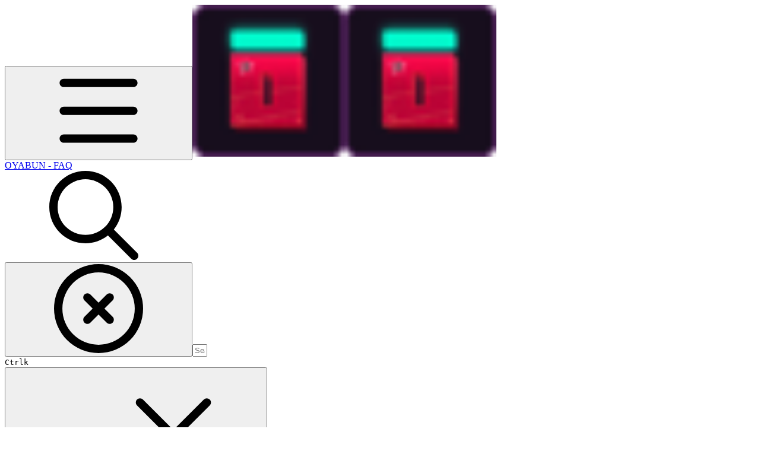

--- FILE ---
content_type: text/html; charset=utf-8
request_url: https://faq.oyabun.io/faq/game-mechanics/recruit/what-is-cyber-yakuza-recruitment-and-what-is-it-for
body_size: 34223
content:
<!DOCTYPE html><html lang="en" class="rounded-corners theme-clean no-tint sidebar-default sidebar-list-default links-default depth-subtle __variable_2bc5a2 __variable_80f980 __variable_c5e58d font-Inter dark"><head><meta charSet="utf-8"/><link rel="preconnect" href="https://static-2v.gitbook.com" crossorigin=""/><link rel="preconnect" href="https://api.gitbook.com/cache/"/><link rel="preconnect" href="https://ka-p.fontawesome.com/releases/v6.6.0/"/><link rel="preconnect" href="https://static-2v.gitbook.com"/><meta name="viewport" content="width=device-width, initial-scale=1, maximum-scale=1"/><link rel="preload" as="image" fetchPriority="high" imageSrcSet="https://faq.oyabun.io/faq/~gitbook/image?url=https%3A%2F%2F3593150166-files.gitbook.io%2F%7E%2Ffiles%2Fv0%2Fb%2Fgitbook-x-prod.appspot.com%2Fo%2Fspaces%252FryTSwKJsykyyg8RFcWy8%252Ficon%252Faed0KEa0EIrplMtc2Krw%252FOYABUN_Logo_Zealy.webp%3Falt%3Dmedia%26token%3De5c820d1-d2fb-4149-91a3-8d6f749642fa&amp;width=32&amp;dpr=1&amp;quality=100&amp;sign=84c989e9&amp;sv=2 32w, https://faq.oyabun.io/faq/~gitbook/image?url=https%3A%2F%2F3593150166-files.gitbook.io%2F%7E%2Ffiles%2Fv0%2Fb%2Fgitbook-x-prod.appspot.com%2Fo%2Fspaces%252FryTSwKJsykyyg8RFcWy8%252Ficon%252Faed0KEa0EIrplMtc2Krw%252FOYABUN_Logo_Zealy.webp%3Falt%3Dmedia%26token%3De5c820d1-d2fb-4149-91a3-8d6f749642fa&amp;width=32&amp;dpr=2&amp;quality=100&amp;sign=84c989e9&amp;sv=2 64w, https://faq.oyabun.io/faq/~gitbook/image?url=https%3A%2F%2F3593150166-files.gitbook.io%2F%7E%2Ffiles%2Fv0%2Fb%2Fgitbook-x-prod.appspot.com%2Fo%2Fspaces%252FryTSwKJsykyyg8RFcWy8%252Ficon%252Faed0KEa0EIrplMtc2Krw%252FOYABUN_Logo_Zealy.webp%3Falt%3Dmedia%26token%3De5c820d1-d2fb-4149-91a3-8d6f749642fa&amp;width=32&amp;dpr=3&amp;quality=100&amp;sign=84c989e9&amp;sv=2 96w, https://faq.oyabun.io/faq/~gitbook/image?url=https%3A%2F%2F3593150166-files.gitbook.io%2F%7E%2Ffiles%2Fv0%2Fb%2Fgitbook-x-prod.appspot.com%2Fo%2Fspaces%252FryTSwKJsykyyg8RFcWy8%252Ficon%252Faed0KEa0EIrplMtc2Krw%252FOYABUN_Logo_Zealy.webp%3Falt%3Dmedia%26token%3De5c820d1-d2fb-4149-91a3-8d6f749642fa&amp;width=32&amp;dpr=4&amp;quality=100&amp;sign=84c989e9&amp;sv=2 128w" imageSizes="32px"/><link rel="stylesheet" href="https://static-2v.gitbook.com/_next/static/css/4cf571e71811438f.css" data-precedence="next"/><link rel="stylesheet" href="https://static-2v.gitbook.com/_next/static/css/919cadf6c2ad1dbc.css" data-precedence="next"/><link rel="stylesheet" href="https://static-2v.gitbook.com/_next/static/css/e4670420fc569cb1.css" data-precedence="next"/><link rel="stylesheet" href="https://static-2v.gitbook.com/_next/static/css/7ebb61be21b17617.css" data-precedence="next"/><link rel="stylesheet" href="https://static-2v.gitbook.com/_next/static/css/2a35d53826279992.css" data-precedence="next"/><link rel="stylesheet" href="https://static-2v.gitbook.com/_next/static/css/c36dde9599bfc781.css" data-precedence="next"/><link rel="stylesheet" href="https://static-2v.gitbook.com/_next/static/css/9c3b4442e0601ff1.css" data-precedence="next"/><link rel="stylesheet" href="https://static-2v.gitbook.com/_next/static/css/8c7837bed22017b9.css" data-precedence="next"/><link rel="preload" as="script" fetchPriority="low" href="https://static-2v.gitbook.com/_next/static/chunks/webpack-2f129faf2b161ad0.js"/><script src="https://static-2v.gitbook.com/_next/static/chunks/87c73c54-3c195070c5cbb22b.js" async=""></script><script src="https://static-2v.gitbook.com/_next/static/chunks/1902-3c9af5e38470b7ba.js" async=""></script><script src="https://static-2v.gitbook.com/_next/static/chunks/main-app-a0ac55901a15e772.js" async=""></script><script src="https://static-2v.gitbook.com/_next/static/chunks/app/global-error-99197ad4868e95f4.js" async=""></script><script src="https://static-2v.gitbook.com/_next/static/chunks/9071f66d-390fafe3303b2acb.js" async=""></script><script src="https://static-2v.gitbook.com/_next/static/chunks/371-b439355575931a61.js" async=""></script><script src="https://static-2v.gitbook.com/_next/static/chunks/2821-18260ac545927e21.js" async=""></script><script src="https://static-2v.gitbook.com/_next/static/chunks/823-e0e6c2b8b3cb2463.js" async=""></script><script src="https://static-2v.gitbook.com/_next/static/chunks/9370-9d7ebcd1111393ae.js" async=""></script><script src="https://static-2v.gitbook.com/_next/static/chunks/5810-a0507b69f5663b98.js" async=""></script><script src="https://static-2v.gitbook.com/_next/static/chunks/7458-05aa8f91781c6664.js" async=""></script><script src="https://static-2v.gitbook.com/_next/static/chunks/app/sites/static/%5Bmode%5D/%5BsiteURL%5D/%5BsiteData%5D/(content)/%5BpagePath%5D/page-0bc2f14cddf17e59.js" async=""></script><script src="https://static-2v.gitbook.com/_next/static/chunks/4945-430fa5cc2f8244f6.js" async=""></script><script src="https://static-2v.gitbook.com/_next/static/chunks/1011-97d502b49b3e86b4.js" async=""></script><script src="https://static-2v.gitbook.com/_next/static/chunks/1688-ae45d1c038485d13.js" async=""></script><script src="https://static-2v.gitbook.com/_next/static/chunks/app/sites/static/%5Bmode%5D/%5BsiteURL%5D/%5BsiteData%5D/(content)/layout-f302d3036dcb244a.js" async=""></script><meta name="next-size-adjust" content=""/><meta name="color-scheme" content="dark"/><title>What is CYBER-YAKUZA recruitment and what is it for? | OYABUN - FAQ</title><meta name="generator" content="GitBook (35efc9d)"/><meta name="robots" content="index, follow"/><link rel="canonical" href="https://faq.oyabun.io/faq/game-mechanics/recruit/what-is-cyber-yakuza-recruitment-and-what-is-it-for"/><link rel="alternate" type="text/markdown" href="https://faq.oyabun.io/faq/game-mechanics/recruit/what-is-cyber-yakuza-recruitment-and-what-is-it-for.md"/><link rel="alternate" type="application/rss+xml" title="RSS Feed" href="https://faq.oyabun.io/faq/game-mechanics/recruit/what-is-cyber-yakuza-recruitment-and-what-is-it-for/rss.xml"/><meta name="mobile-web-app-capable" content="yes"/><meta name="apple-mobile-web-app-title" content="OYABUN - FAQ"/><meta name="apple-mobile-web-app-status-bar-style" content="black"/><meta property="og:title" content="What is CYBER-YAKUZA recruitment and what is it for? | OYABUN - FAQ"/><meta property="og:image" content="https://faq.oyabun.io/faq/~gitbook/ogimage/NmJU6Fdj8xxMOF3p8Fmp"/><meta name="twitter:card" content="summary_large_image"/><meta name="twitter:title" content="What is CYBER-YAKUZA recruitment and what is it for? | OYABUN - FAQ"/><meta name="twitter:image" content="https://faq.oyabun.io/faq/~gitbook/ogimage/NmJU6Fdj8xxMOF3p8Fmp"/><link rel="icon" href="https://faq.oyabun.io/faq/~gitbook/image?url=https%3A%2F%2F3593150166-files.gitbook.io%2F%7E%2Ffiles%2Fv0%2Fb%2Fgitbook-x-prod.appspot.com%2Fo%2Fspaces%252FryTSwKJsykyyg8RFcWy8%252Ficon%252Faed0KEa0EIrplMtc2Krw%252FOYABUN_Logo_Zealy.webp%3Falt%3Dmedia%26token%3De5c820d1-d2fb-4149-91a3-8d6f749642fa&amp;width=48&amp;height=48&amp;sign=84c989e9&amp;sv=2" type="image/png" media="(prefers-color-scheme: light)"/><link rel="icon" href="https://faq.oyabun.io/faq/~gitbook/image?url=https%3A%2F%2F3593150166-files.gitbook.io%2F%7E%2Ffiles%2Fv0%2Fb%2Fgitbook-x-prod.appspot.com%2Fo%2Fspaces%252FryTSwKJsykyyg8RFcWy8%252Ficon%252Faed0KEa0EIrplMtc2Krw%252FOYABUN_Logo_Zealy.webp%3Falt%3Dmedia%26token%3De5c820d1-d2fb-4149-91a3-8d6f749642fa&amp;width=48&amp;height=48&amp;sign=84c989e9&amp;sv=2" type="image/png" media="(prefers-color-scheme: dark)"/><link rel="apple-touch-icon" href="https://faq.oyabun.io/faq/~gitbook/image?url=https%3A%2F%2F3593150166-files.gitbook.io%2F%7E%2Ffiles%2Fv0%2Fb%2Fgitbook-x-prod.appspot.com%2Fo%2Fspaces%252FryTSwKJsykyyg8RFcWy8%252Ficon%252Faed0KEa0EIrplMtc2Krw%252FOYABUN_Logo_Zealy.webp%3Falt%3Dmedia%26token%3De5c820d1-d2fb-4149-91a3-8d6f749642fa&amp;width=180&amp;height=180&amp;sign=84c989e9&amp;sv=2" type="image/png" media="(prefers-color-scheme: light)"/><link rel="apple-touch-icon" href="https://faq.oyabun.io/faq/~gitbook/image?url=https%3A%2F%2F3593150166-files.gitbook.io%2F%7E%2Ffiles%2Fv0%2Fb%2Fgitbook-x-prod.appspot.com%2Fo%2Fspaces%252FryTSwKJsykyyg8RFcWy8%252Ficon%252Faed0KEa0EIrplMtc2Krw%252FOYABUN_Logo_Zealy.webp%3Falt%3Dmedia%26token%3De5c820d1-d2fb-4149-91a3-8d6f749642fa&amp;width=180&amp;height=180&amp;sign=84c989e9&amp;sv=2" type="image/png" media="(prefers-color-scheme: dark)"/><style>
                    :root {
                        --primary-1: 255 255 255; --contrast-primary-1: 29 29 29;
--primary-2: 255 247 247; --contrast-primary-2: 29 29 29;
--primary-3: 255 242 243; --contrast-primary-3: 29 29 29;
--primary-4: 255 234 235; --contrast-primary-4: 29 29 29;
--primary-5: 255 226 228; --contrast-primary-5: 29 29 29;
--primary-6: 255 215 218; --contrast-primary-6: 29 29 29;
--primary-7: 255 200 203; --contrast-primary-7: 29 29 29;
--primary-8: 252 184 188; --contrast-primary-8: 29 29 29;
--primary-9: 230 33 84; --contrast-primary-9: 255 255 255;
--primary-10: 222 18 78; --contrast-primary-10: 255 255 255;
--primary-11: 155 87 94; --contrast-primary-11: 255 255 255;
--primary-12: 39 25 26; --contrast-primary-12: 255 255 255;
--primary-original: 230 33 84; --contrast-primary-original: 255 255 255;
                        --tint-1: 255 255 255; --contrast-tint-1: 29 29 29;
--tint-2: 251 249 249; --contrast-tint-2: 29 29 29;
--tint-3: 250 246 246; --contrast-tint-3: 29 29 29;
--tint-4: 247 240 241; --contrast-tint-4: 29 29 29;
--tint-5: 243 235 235; --contrast-tint-5: 29 29 29;
--tint-6: 237 227 227; --contrast-tint-6: 29 29 29;
--tint-7: 226 214 214; --contrast-tint-7: 29 29 29;
--tint-8: 215 201 201; --contrast-tint-8: 29 29 29;
--tint-9: 158 122 124; --contrast-tint-9: 255 255 255;
--tint-10: 146 111 113; --contrast-tint-10: 255 255 255;
--tint-11: 120 106 107; --contrast-tint-11: 255 255 255;
--tint-12: 31 28 28; --contrast-tint-12: 255 255 255;
--tint-original: 120 120 120; --contrast-tint-original: 255 255 255;
                        --neutral-1: 255 255 255; --contrast-neutral-1: 29 29 29;
--neutral-2: 250 250 250; --contrast-neutral-2: 29 29 29;
--neutral-3: 247 247 247; --contrast-neutral-3: 29 29 29;
--neutral-4: 242 242 242; --contrast-neutral-4: 29 29 29;
--neutral-5: 237 237 237; --contrast-neutral-5: 29 29 29;
--neutral-6: 229 229 229; --contrast-neutral-6: 29 29 29;
--neutral-7: 217 217 217; --contrast-neutral-7: 29 29 29;
--neutral-8: 204 204 204; --contrast-neutral-8: 29 29 29;
--neutral-9: 120 120 120; --contrast-neutral-9: 255 255 255;
--neutral-10: 121 121 121; --contrast-neutral-10: 255 255 255;
--neutral-11: 110 110 110; --contrast-neutral-11: 255 255 255;
--neutral-12: 29 29 29; --contrast-neutral-12: 255 255 255;
--neutral-original: 120 120 120; --contrast-neutral-original: 255 255 255;

                        --header-background: 230 33 84;
                        --header-link: 255 255 255;

                        --info-1: 255 255 255; --contrast-info-1: 29 29 29;
--info-2: 250 250 250; --contrast-info-2: 29 29 29;
--info-3: 247 247 247; --contrast-info-3: 29 29 29;
--info-4: 242 242 242; --contrast-info-4: 29 29 29;
--info-5: 237 237 237; --contrast-info-5: 29 29 29;
--info-6: 229 229 229; --contrast-info-6: 29 29 29;
--info-7: 217 217 217; --contrast-info-7: 29 29 29;
--info-8: 204 204 204; --contrast-info-8: 29 29 29;
--info-9: 120 120 120; --contrast-info-9: 255 255 255;
--info-10: 121 121 121; --contrast-info-10: 255 255 255;
--info-11: 110 110 110; --contrast-info-11: 255 255 255;
--info-12: 29 29 29; --contrast-info-12: 255 255 255;
--info-original: 120 120 120; --contrast-info-original: 255 255 255;
                        --warning-1: 255 255 255; --contrast-warning-1: 29 29 29;
--warning-2: 254 249 244; --contrast-warning-2: 29 29 29;
--warning-3: 255 245 236; --contrast-warning-3: 29 29 29;
--warning-4: 255 239 225; --contrast-warning-4: 29 29 29;
--warning-5: 254 233 214; --contrast-warning-5: 29 29 29;
--warning-6: 250 224 200; --contrast-warning-6: 29 29 29;
--warning-7: 242 211 182; --contrast-warning-7: 29 29 29;
--warning-8: 233 197 164; --contrast-warning-8: 29 29 29;
--warning-9: 254 154 0; --contrast-warning-9: 29 29 29;
--warning-10: 187 92 0; --contrast-warning-10: 255 255 255;
--warning-11: 138 102 66; --contrast-warning-11: 255 255 255;
--warning-12: 35 28 21; --contrast-warning-12: 255 255 255;
--warning-original: 254 154 0; --contrast-warning-original: 29 29 29;
                        --danger-1: 255 255 255; --contrast-danger-1: 29 29 29;
--danger-2: 255 247 246; --contrast-danger-2: 29 29 29;
--danger-3: 255 242 239; --contrast-danger-3: 29 29 29;
--danger-4: 255 234 230; --contrast-danger-4: 29 29 29;
--danger-5: 255 226 221; --contrast-danger-5: 29 29 29;
--danger-6: 255 215 210; --contrast-danger-6: 29 29 29;
--danger-7: 255 200 193; --contrast-danger-7: 29 29 29;
--danger-8: 254 184 177; --contrast-danger-8: 29 29 29;
--danger-9: 251 44 54; --contrast-danger-9: 255 255 255;
--danger-10: 228 0 33; --contrast-danger-10: 255 255 255;
--danger-11: 158 87 81; --contrast-danger-11: 255 255 255;
--danger-12: 39 25 23; --contrast-danger-12: 255 255 255;
--danger-original: 251 44 54; --contrast-danger-original: 255 255 255;
                        --success-1: 255 255 255; --contrast-success-1: 29 29 29;
--success-2: 245 252 246; --contrast-success-2: 29 29 29;
--success-3: 238 252 240; --contrast-success-3: 29 29 29;
--success-4: 229 249 231; --contrast-success-4: 29 29 29;
--success-5: 219 246 222; --contrast-success-5: 29 29 29;
--success-6: 207 240 210; --contrast-success-6: 29 29 29;
--success-7: 190 229 194; --contrast-success-7: 29 29 29;
--success-8: 172 218 177; --contrast-success-8: 29 29 29;
--success-9: 0 201 80; --contrast-success-9: 29 29 29;
--success-10: 0 152 23; --contrast-success-10: 255 255 255;
--success-11: 74 124 82; --contrast-success-11: 255 255 255;
--success-12: 22 32 23; --contrast-success-12: 255 255 255;
--success-original: 0 201 80; --contrast-success-original: 29 29 29;
                    }

                    .dark {
                        --primary-1: 29 29 29; --contrast-primary-1: 255 255 255;
--primary-2: 40 32 33; --contrast-primary-2: 255 255 255;
--primary-3: 54 39 40; --contrast-primary-3: 255 255 255;
--primary-4: 63 41 42; --contrast-primary-4: 255 255 255;
--primary-5: 74 44 46; --contrast-primary-5: 255 255 255;
--primary-6: 83 45 48; --contrast-primary-6: 255 255 255;
--primary-7: 98 52 56; --contrast-primary-7: 255 255 255;
--primary-8: 114 59 64; --contrast-primary-8: 255 255 255;
--primary-9: 230 33 84; --contrast-primary-9: 255 255 255;
--primary-10: 250 59 100; --contrast-primary-10: 255 255 255;
--primary-11: 244 169 174; --contrast-primary-11: 29 29 29;
--primary-12: 255 249 250; --contrast-primary-12: 29 29 29;
--primary-original: 230 33 84; --contrast-primary-original: 255 255 255;
                        --tint-1: 29 29 29; --contrast-tint-1: 255 255 255;
--tint-2: 35 34 34; --contrast-tint-2: 255 255 255;
--tint-3: 45 43 43; --contrast-tint-3: 255 255 255;
--tint-4: 49 47 47; --contrast-tint-4: 255 255 255;
--tint-5: 56 53 53; --contrast-tint-5: 255 255 255;
--tint-6: 60 56 56; --contrast-tint-6: 255 255 255;
--tint-7: 71 66 66; --contrast-tint-7: 255 255 255;
--tint-8: 82 76 76; --contrast-tint-8: 255 255 255;
--tint-9: 146 128 128; --contrast-tint-9: 255 255 255;
--tint-10: 158 139 140; --contrast-tint-10: 255 255 255;
--tint-11: 198 190 190; --contrast-tint-11: 29 29 29;
--tint-12: 255 254 255; --contrast-tint-12: 29 29 29;
--tint-original: 120 120 120; --contrast-tint-original: 255 255 255;
                        --neutral-1: 29 29 29; --contrast-neutral-1: 255 255 255;
--neutral-2: 34 34 34; --contrast-neutral-2: 255 255 255;
--neutral-3: 44 44 44; --contrast-neutral-3: 255 255 255;
--neutral-4: 48 48 48; --contrast-neutral-4: 255 255 255;
--neutral-5: 53 53 53; --contrast-neutral-5: 255 255 255;
--neutral-6: 57 57 57; --contrast-neutral-6: 255 255 255;
--neutral-7: 67 67 67; --contrast-neutral-7: 255 255 255;
--neutral-8: 78 78 78; --contrast-neutral-8: 255 255 255;
--neutral-9: 120 120 120; --contrast-neutral-9: 255 255 255;
--neutral-10: 144 144 144; --contrast-neutral-10: 255 255 255;
--neutral-11: 192 192 192; --contrast-neutral-11: 29 29 29;
--neutral-12: 255 255 255; --contrast-neutral-12: 29 29 29;
--neutral-original: 120 120 120; --contrast-neutral-original: 255 255 255;

                        --header-background: 230 33 84;
                        --header-link: 255 255 255;

                        --info-1: 29 29 29; --contrast-info-1: 255 255 255;
--info-2: 34 34 34; --contrast-info-2: 255 255 255;
--info-3: 44 44 44; --contrast-info-3: 255 255 255;
--info-4: 48 48 48; --contrast-info-4: 255 255 255;
--info-5: 53 53 53; --contrast-info-5: 255 255 255;
--info-6: 57 57 57; --contrast-info-6: 255 255 255;
--info-7: 67 67 67; --contrast-info-7: 255 255 255;
--info-8: 78 78 78; --contrast-info-8: 255 255 255;
--info-9: 120 120 120; --contrast-info-9: 255 255 255;
--info-10: 144 144 144; --contrast-info-10: 255 255 255;
--info-11: 192 192 192; --contrast-info-11: 29 29 29;
--info-12: 255 255 255; --contrast-info-12: 29 29 29;
--info-original: 120 120 120; --contrast-info-original: 255 255 255;
                        --warning-1: 29 29 29; --contrast-warning-1: 255 255 255;
--warning-2: 38 34 30; --contrast-warning-2: 255 255 255;
--warning-3: 50 42 35; --contrast-warning-3: 255 255 255;
--warning-4: 57 45 34; --contrast-warning-4: 255 255 255;
--warning-5: 66 50 34; --contrast-warning-5: 255 255 255;
--warning-6: 73 53 33; --contrast-warning-6: 255 255 255;
--warning-7: 87 62 37; --contrast-warning-7: 255 255 255;
--warning-8: 101 71 41; --contrast-warning-8: 255 255 255;
--warning-9: 254 154 0; --contrast-warning-9: 29 29 29;
--warning-10: 213 116 0; --contrast-warning-10: 255 255 255;
--warning-11: 224 184 145; --contrast-warning-11: 29 29 29;
--warning-12: 255 253 243; --contrast-warning-12: 29 29 29;
--warning-original: 254 154 0; --contrast-warning-original: 29 29 29;
                        --danger-1: 29 29 29; --contrast-danger-1: 255 255 255;
--danger-2: 40 32 32; --contrast-danger-2: 255 255 255;
--danger-3: 55 39 38; --contrast-danger-3: 255 255 255;
--danger-4: 64 41 38; --contrast-danger-4: 255 255 255;
--danger-5: 75 44 41; --contrast-danger-5: 255 255 255;
--danger-6: 84 45 41; --contrast-danger-6: 255 255 255;
--danger-7: 100 51 48; --contrast-danger-7: 255 255 255;
--danger-8: 117 58 54; --contrast-danger-8: 255 255 255;
--danger-9: 251 44 54; --contrast-danger-9: 255 255 255;
--danger-10: 255 52 59; --contrast-danger-10: 255 255 255;
--danger-11: 248 168 161; --contrast-danger-11: 29 29 29;
--danger-12: 255 249 247; --contrast-danger-12: 29 29 29;
--danger-original: 251 44 54; --contrast-danger-original: 255 255 255;
                        --success-1: 29 29 29; --contrast-success-1: 255 255 255;
--success-2: 31 36 32; --contrast-success-2: 255 255 255;
--success-3: 37 47 38; --contrast-success-3: 255 255 255;
--success-4: 37 52 39; --contrast-success-4: 255 255 255;
--success-5: 38 60 41; --contrast-success-5: 255 255 255;
--success-6: 38 65 41; --contrast-success-6: 255 255 255;
--success-7: 42 77 48; --contrast-success-7: 255 255 255;
--success-8: 47 89 54; --contrast-success-8: 255 255 255;
--success-9: 0 201 80; --contrast-success-9: 29 29 29;
--success-10: 0 176 54; --contrast-success-10: 255 255 255;
--success-11: 155 208 161; --contrast-success-11: 29 29 29;
--success-12: 246 255 247; --contrast-success-12: 29 29 29;
--success-original: 0 201 80; --contrast-success-original: 29 29 29;
                    }
                </style><script src="https://static-2v.gitbook.com/_next/static/chunks/polyfills-42372ed130431b0a.js" noModule=""></script></head><body class="site-background"><div hidden=""><!--$--><!--/$--></div><script>((a,b,c,d,e,f,g,h)=>{let i=document.documentElement,j=["light","dark"];function k(b){var c;(Array.isArray(a)?a:[a]).forEach(a=>{let c="class"===a,d=c&&f?e.map(a=>f[a]||a):e;c?(i.classList.remove(...d),i.classList.add(f&&f[b]?f[b]:b)):i.setAttribute(a,b)}),c=b,h&&j.includes(c)&&(i.style.colorScheme=c)}if(d)k(d);else try{let a=localStorage.getItem(b)||c,d=g&&"system"===a?window.matchMedia("(prefers-color-scheme: dark)").matches?"dark":"light":a;k(d)}catch(a){}})("class","theme","system","dark",["light","dark"],null,true,true)</script><header id="site-header" class="flex flex-col h-[64px] sticky top-0 z-30 w-full flex-none shadow-[0px_1px_0px] shadow-tint-12/2 bg-tint-base/9 theme-muted:bg-tint-subtle/9 [html.sidebar-filled.theme-bold.tint_&amp;]:bg-tint-subtle/9 theme-gradient:bg-gradient-primary theme-gradient-tint:bg-gradient-tint contrast-more:bg-tint-base text-sm backdrop-blur-lg"><div class="theme-bold:bg-header-background theme-bold:shadow-[0px_1px_0px] theme-bold:shadow-tint-12/2"><div class="transition-all duration-300 lg:chat-open:pr-80 xl:chat-open:pr-96"><div id="header-content" class="gap-4 lg:gap-6 flex items-center justify-between w-full py-3 min-h-16 sm:h-16 px-4 sm:px-6 md:px-8 max-w-screen-2xl mx-auto transition-[max-width] duration-300 @container/header"><div class="flex max-w-full min-w-0 shrink items-center justify-start gap-2 lg:gap-4"><button type="button" class="button group/button inline-flex items-center gap-2 rounded-xl straight-corners:rounded-none circular-corners:rounded-3xl border-tint hover:border-tint-hover disabled:border-tint depth-subtle:shadow-xs hover:depth-subtle:shadow-md focus-visible:depth-subtle:shadow-md active:depth-subtle:shadow-xs dark:shadow-tint-1 not-focus-visible:outline-0 contrast-more:border-tint-12 contrast-more:hover:outline-2 contrast-more:hover:outline-tint-12 contrast-more:hover:border-tint-12 contrast-more:focus-visible:border-tint-12 contrast-more:focus-visible:outline-tint-12 hover:depth-subtle:-translate-y-px focus-visible:depth-subtle:-translate-y-px data-[state=open]:depth-subtle:-translate-y-px active:depth-subtle:translate-y-0 transition-all grow-0 shrink-0 truncate max-w-full align-middle leading-normal disabled:cursor-not-allowed disabled:translate-y-0! disabled:shadow-none! bg-transparent border-0 contrast-more:border shadow-none! translate-y-0! hover:text-tint-strong focus-visible:bg-tint-hover focus-visible:text-tint-strong data-[state=open]:bg-tint-hover data-[state=open]:text-tint-strong contrast-more:bg-tint-subtle disabled:text-tint/8 disabled:bg-transparent p-2 -ml-2 text-tint-strong theme-bold:text-header-link hover:bg-tint-hover hover:theme-bold:bg-header-link/3 lg:hidden" aria-label="Open table of contents" aria-pressed="false" data-active="false" data-testid="toc-button" data-state="closed"><svg class="gb-icon button-leading-icon shrink-0 size-text-lg my-[.1875em] mx-[.1875em]"><title>bars</title><defs><mask id="_R_2ml8qiv5ubsnpfivb_" style="mask-type:alpha"><image data-testid="mask-image" href="https://ka-p.fontawesome.com/releases/v6.6.0/svgs/regular/bars.svg?v=2&amp;token=a463935e93" width="100%" height="100%" preserveAspectRatio="xMidYMid meet"></image></mask></defs><rect width="100%" height="100%" fill="currentColor" mask="url(#_R_2ml8qiv5ubsnpfivb_)"></rect></svg></button><a class="group/headerlogo min-w-0 shrink flex items-center" href="/faq"><img alt="" style="aspect-ratio:1" fetchPriority="high" class="block dark:hidden object-contain size-8" src="https://faq.oyabun.io/faq/~gitbook/image?url=https%3A%2F%2F3593150166-files.gitbook.io%2F%7E%2Ffiles%2Fv0%2Fb%2Fgitbook-x-prod.appspot.com%2Fo%2Fspaces%252FryTSwKJsykyyg8RFcWy8%252Ficon%252Faed0KEa0EIrplMtc2Krw%252FOYABUN_Logo_Zealy.webp%3Falt%3Dmedia%26token%3De5c820d1-d2fb-4149-91a3-8d6f749642fa&amp;width=32&amp;dpr=4&amp;quality=100&amp;sign=84c989e9&amp;sv=2" srcSet="https://faq.oyabun.io/faq/~gitbook/image?url=https%3A%2F%2F3593150166-files.gitbook.io%2F%7E%2Ffiles%2Fv0%2Fb%2Fgitbook-x-prod.appspot.com%2Fo%2Fspaces%252FryTSwKJsykyyg8RFcWy8%252Ficon%252Faed0KEa0EIrplMtc2Krw%252FOYABUN_Logo_Zealy.webp%3Falt%3Dmedia%26token%3De5c820d1-d2fb-4149-91a3-8d6f749642fa&amp;width=32&amp;dpr=1&amp;quality=100&amp;sign=84c989e9&amp;sv=2 32w, https://faq.oyabun.io/faq/~gitbook/image?url=https%3A%2F%2F3593150166-files.gitbook.io%2F%7E%2Ffiles%2Fv0%2Fb%2Fgitbook-x-prod.appspot.com%2Fo%2Fspaces%252FryTSwKJsykyyg8RFcWy8%252Ficon%252Faed0KEa0EIrplMtc2Krw%252FOYABUN_Logo_Zealy.webp%3Falt%3Dmedia%26token%3De5c820d1-d2fb-4149-91a3-8d6f749642fa&amp;width=32&amp;dpr=2&amp;quality=100&amp;sign=84c989e9&amp;sv=2 64w, https://faq.oyabun.io/faq/~gitbook/image?url=https%3A%2F%2F3593150166-files.gitbook.io%2F%7E%2Ffiles%2Fv0%2Fb%2Fgitbook-x-prod.appspot.com%2Fo%2Fspaces%252FryTSwKJsykyyg8RFcWy8%252Ficon%252Faed0KEa0EIrplMtc2Krw%252FOYABUN_Logo_Zealy.webp%3Falt%3Dmedia%26token%3De5c820d1-d2fb-4149-91a3-8d6f749642fa&amp;width=32&amp;dpr=3&amp;quality=100&amp;sign=84c989e9&amp;sv=2 96w, https://faq.oyabun.io/faq/~gitbook/image?url=https%3A%2F%2F3593150166-files.gitbook.io%2F%7E%2Ffiles%2Fv0%2Fb%2Fgitbook-x-prod.appspot.com%2Fo%2Fspaces%252FryTSwKJsykyyg8RFcWy8%252Ficon%252Faed0KEa0EIrplMtc2Krw%252FOYABUN_Logo_Zealy.webp%3Falt%3Dmedia%26token%3De5c820d1-d2fb-4149-91a3-8d6f749642fa&amp;width=32&amp;dpr=4&amp;quality=100&amp;sign=84c989e9&amp;sv=2 128w" sizes="32px" width="256" height="256"/><img alt="" style="aspect-ratio:1" loading="lazy" fetchPriority="high" class="hidden dark:block object-contain size-8" src="https://faq.oyabun.io/faq/~gitbook/image?url=https%3A%2F%2F3593150166-files.gitbook.io%2F%7E%2Ffiles%2Fv0%2Fb%2Fgitbook-x-prod.appspot.com%2Fo%2Fspaces%252FryTSwKJsykyyg8RFcWy8%252Ficon%252Faed0KEa0EIrplMtc2Krw%252FOYABUN_Logo_Zealy.webp%3Falt%3Dmedia%26token%3De5c820d1-d2fb-4149-91a3-8d6f749642fa&amp;width=32&amp;dpr=4&amp;quality=100&amp;sign=84c989e9&amp;sv=2" srcSet="https://faq.oyabun.io/faq/~gitbook/image?url=https%3A%2F%2F3593150166-files.gitbook.io%2F%7E%2Ffiles%2Fv0%2Fb%2Fgitbook-x-prod.appspot.com%2Fo%2Fspaces%252FryTSwKJsykyyg8RFcWy8%252Ficon%252Faed0KEa0EIrplMtc2Krw%252FOYABUN_Logo_Zealy.webp%3Falt%3Dmedia%26token%3De5c820d1-d2fb-4149-91a3-8d6f749642fa&amp;width=32&amp;dpr=1&amp;quality=100&amp;sign=84c989e9&amp;sv=2 32w, https://faq.oyabun.io/faq/~gitbook/image?url=https%3A%2F%2F3593150166-files.gitbook.io%2F%7E%2Ffiles%2Fv0%2Fb%2Fgitbook-x-prod.appspot.com%2Fo%2Fspaces%252FryTSwKJsykyyg8RFcWy8%252Ficon%252Faed0KEa0EIrplMtc2Krw%252FOYABUN_Logo_Zealy.webp%3Falt%3Dmedia%26token%3De5c820d1-d2fb-4149-91a3-8d6f749642fa&amp;width=32&amp;dpr=2&amp;quality=100&amp;sign=84c989e9&amp;sv=2 64w, https://faq.oyabun.io/faq/~gitbook/image?url=https%3A%2F%2F3593150166-files.gitbook.io%2F%7E%2Ffiles%2Fv0%2Fb%2Fgitbook-x-prod.appspot.com%2Fo%2Fspaces%252FryTSwKJsykyyg8RFcWy8%252Ficon%252Faed0KEa0EIrplMtc2Krw%252FOYABUN_Logo_Zealy.webp%3Falt%3Dmedia%26token%3De5c820d1-d2fb-4149-91a3-8d6f749642fa&amp;width=32&amp;dpr=3&amp;quality=100&amp;sign=84c989e9&amp;sv=2 96w, https://faq.oyabun.io/faq/~gitbook/image?url=https%3A%2F%2F3593150166-files.gitbook.io%2F%7E%2Ffiles%2Fv0%2Fb%2Fgitbook-x-prod.appspot.com%2Fo%2Fspaces%252FryTSwKJsykyyg8RFcWy8%252Ficon%252Faed0KEa0EIrplMtc2Krw%252FOYABUN_Logo_Zealy.webp%3Falt%3Dmedia%26token%3De5c820d1-d2fb-4149-91a3-8d6f749642fa&amp;width=32&amp;dpr=4&amp;quality=100&amp;sign=84c989e9&amp;sv=2 128w" sizes="32px" width="256" height="256"/><div class="text-pretty line-clamp-2 tracking-tight max-w-[18ch] lg:max-w-[24ch] font-semibold ms-3 text-base/tight lg:text-lg/tight text-tint-strong theme-bold:text-header-link">OYABUN - FAQ</div></a></div><div class="flex grow-0 shrink-0 @2xl:basis-56 justify-self-end items-center gap-2 transition-[margin] duration-300 order-last"><div class="relative flex @max-2xl:size-9.5 grow"><div class="group/input relative flex min-h-min overflow-hidden border border-tint bg-tint-base align-middle shadow-tint/6 ring-primary-hover transition-all dark:shadow-tint-1 depth-subtle:focus-within:-translate-y-px depth-subtle:hover:-translate-y-px depth-subtle:shadow-xs focus-within:border-primary-hover focus-within:depth-subtle:shadow-lg focus-within:shadow-primary-subtle focus-within:ring-2 hover:cursor-text hover:border-tint-hover hover:not-focus-within:bg-tint-subtle depth-subtle:hover:not-focus-within:shadow-md focus-within:hover:border-primary-hover flex-row px-3 py-2 gap-2 circular-corners:rounded-3xl rounded-corners:rounded-xl @max-2xl:absolute inset-y-0 right-0 z-30 @max-2xl:max-w-9.5 grow theme-bold:border-header-link/4 theme-bold:bg-header-link/1 @max-2xl:px-2.5 theme-bold:text-header-link theme-bold:shadow-none! theme-bold:backdrop-blur-xl @max-2xl:focus-within:w-56 @max-2xl:focus-within:max-w-[calc(100vw-5rem)] theme-bold:focus-within:border-header-link/6 theme-bold:focus-within:ring-header-link/5 theme-bold:hover:border-header-link/5 theme-bold:hover:not-focus-within:bg-header-link/2 @max-2xl:has-[input[aria-expanded=true]]:w-56 @max-2xl:has-[input[aria-expanded=true]]:max-w-[calc(100vw-5rem)] @max-2xl:[&amp;_input]:opacity-0 theme-bold:[&amp;_input]:placeholder:text-header-link/8 @max-2xl:focus-within:[&amp;_input]:opacity-11 @max-2xl:has-[input[aria-expanded=true]]:[&amp;_input]:opacity-11"><div class="flex shrink grow gap-2 items-center"><div class="flex items-center text-tint"><svg class="gb-icon size-text-lg shrink-0 text-tint theme-bold:text-header-link/8"><title>search</title><defs><mask id="_R_5dp8qiv5ubsnpfivb_" style="mask-type:alpha"><image data-testid="mask-image" href="https://ka-p.fontawesome.com/releases/v6.6.0/svgs/regular/search.svg?v=2&amp;token=a463935e93" width="100%" height="100%" preserveAspectRatio="xMidYMid meet"></image></mask></defs><rect width="100%" height="100%" fill="currentColor" mask="url(#_R_5dp8qiv5ubsnpfivb_)"></rect></svg></div><button type="button" class="button group/button items-center gap-2 rounded-xl straight-corners:rounded-none circular-corners:rounded-3xl border-tint hover:border-tint-hover disabled:border-tint depth-subtle:shadow-xs hover:depth-subtle:shadow-md focus-visible:depth-subtle:shadow-md active:depth-subtle:shadow-xs dark:shadow-tint-1 not-focus-visible:outline-0 contrast-more:border-tint-12 contrast-more:hover:outline-2 contrast-more:hover:outline-tint-12 contrast-more:hover:border-tint-12 contrast-more:focus-visible:border-tint-12 contrast-more:focus-visible:outline-tint-12 hover:depth-subtle:-translate-y-px focus-visible:depth-subtle:-translate-y-px data-[state=open]:depth-subtle:-translate-y-px active:depth-subtle:translate-y-0 transition-all grow-0 truncate max-w-full align-middle leading-normal disabled:cursor-not-allowed disabled:translate-y-0! disabled:shadow-none! bg-transparent border-0 contrast-more:border shadow-none! translate-y-0! hover:bg-tint-hover hover:text-tint-strong focus-visible:bg-tint-hover focus-visible:text-tint-strong data-[state=open]:bg-tint-hover data-[state=open]:text-tint-strong contrast-more:bg-tint-subtle disabled:text-tint/8 disabled:bg-transparent hidden shrink-0 animate-fade-in text-tint theme-bold:text-header-link theme-bold:hover:bg-header-link/3 -ml-2.25 -my-1.5 -mr-2 p-1.5" aria-label="Clear" data-state="closed"><svg class="gb-icon button-leading-icon shrink-0 size-text-lg my-[.1875em] mx-[.1875em]"><title>circle-xmark</title><defs><mask id="_R_1b9dp8qiv5ubsnpfivb_" style="mask-type:alpha"><image data-testid="mask-image" href="https://ka-p.fontawesome.com/releases/v6.6.0/svgs/regular/circle-xmark.svg?v=2&amp;token=a463935e93" width="100%" height="100%" preserveAspectRatio="xMidYMid meet"></image></mask></defs><rect width="100%" height="100%" fill="currentColor" mask="url(#_R_1b9dp8qiv5ubsnpfivb_)"></rect></svg></button><input class="peer max-h-64 grow shrink resize-none leading-normal text-left outline-none placeholder:text-tint/8 placeholder-shown:text-ellipsis aria-busy:cursor-progress -m-2 p-2" aria-label="Search" placeholder="Search…" maxLength="512" type="text" size="1" data-testid="search-input" autoComplete="off" aria-autocomplete="list" aria-haspopup="dialog" aria-expanded="false" aria-controls="search-results-_R_98qiv5ubsnpfivb_" data-state="closed" name="search-input" value=""/><div class=""><div aria-busy="true" class="shortcut hidden justify-end gap-0.5 whitespace-nowrap text-tint text-xs [font-feature-settings:&quot;calt&quot;,&quot;case&quot;] contrast-more:text-tint-strong md:flex opacity-0"><kbd class="flex h-5 min-w-5 items-center justify-center rounded-md border border-tint-subtle px-1 text-xs theme-bold:border-header-link/4 theme-bold:bg-header-background theme-bold:text-header-link">Ctrl</kbd><kbd class="flex h-5 min-w-5 items-center justify-center rounded-md border border-tint-subtle px-1 uppercase theme-bold:border-header-link/4 theme-bold:bg-header-background theme-bold:text-header-link">k</kbd></div></div></div><div class="flex items-center gap-2 empty:hidden -my-1 -mr-1.5"></div></div></div></div></div></div></div></header><div class="pointer-events-none fixed inset-x-0 top-0 z-50 h-0.5 overflow-hidden hidden animate-fade-out-slow"><div class="h-full w-full origin-left animate-crawl bg-primary-solid theme-bold:bg-header-link"></div></div><div class="motion-safe:transition-all motion-safe:duration-300 lg:chat-open:mr-80 xl:chat-open:mr-96"><div class="flex flex-col lg:flex-row lg:justify-center px-4 sm:px-6 md:px-8 max-w-screen-2xl mx-auto site-width-wide:max-w-screen-4xl hydrated:transition-[max-width] duration-300"><aside data-testid="table-of-contents" id="table-of-contents" class="group text-sm grow-0 shrink-0 basis-full lg:basis-72 lg:page-no-toc:basis-56 relative z-1 lg:sticky lg:mr-12 lg:top-0 lg:h-screen lg:announcement:h-[calc(100vh-4.25rem)] lg:site-header:top-16 lg:site-header:h-[calc(100vh-4rem)] lg:announcement:site-header:h-[calc(100vh-4rem-4.25rem)] lg:site-header-sections:top-27 lg:site-header-sections:h-[calc(100vh-6.75rem)] lg:site-header-sections:announcement:h-[calc(100vh-6.75rem-4.25rem)] lg:[html[style*=&quot;--toc-top-offset&quot;]_&amp;]:top-(--toc-top-offset)! lg:[html[style*=&quot;--toc-height&quot;]_&amp;]:h-(--toc-height)! lg:page-no-toc:[html[style*=&quot;--outline-top-offset&quot;]_&amp;]:top-(--outline-top-offset)! lg:page-no-toc:[html[style*=&quot;--outline-height&quot;]_&amp;]:top-(--outline-height)! pt-4 pb-4 lg:sidebar-filled:pr-6 lg:page-no-toc:pr-0 hidden navigation-open:flex! lg:flex lg:page-no-toc:hidden xl:page-no-toc:flex lg:site-header-none:page-no-toc:flex flex-col gap-4 navigation-open:border-b border-tint-subtle"><div class="lg:-ms-5 relative flex grow flex-col overflow-hidden border-tint-subtle sidebar-filled:bg-tint-subtle theme-muted:bg-tint-subtle [html.sidebar-filled.theme-muted_&amp;]:bg-tint-base [html.sidebar-filled.theme-bold.tint_&amp;]:bg-tint-base [html.sidebar-filled.theme-gradient_&amp;]:border page-no-toc:bg-transparent! page-no-toc:border-none! sidebar-filled:rounded-xl straight-corners:rounded-none page-has-toc:[html.sidebar-filled.circular-corners_&amp;]:rounded-3xl"><div class="my-4 flex flex-col space-y-4 px-5 empty:hidden"><button type="button" class="button group/button inline-flex items-center gap-2 rounded-xl straight-corners:rounded-none circular-corners:rounded-3xl border border-tint hover:border-tint-hover disabled:border-tint depth-subtle:shadow-xs hover:depth-subtle:shadow-md focus-visible:depth-subtle:shadow-md active:depth-subtle:shadow-xs shadow-tint/6 dark:shadow-tint-1 not-focus-visible:outline-0 contrast-more:border-tint-12 contrast-more:hover:outline-2 contrast-more:hover:outline-tint-12 contrast-more:hover:border-tint-12 contrast-more:focus-visible:border-tint-12 contrast-more:focus-visible:outline-tint-12 hover:depth-subtle:-translate-y-px focus-visible:depth-subtle:-translate-y-px data-[state=open]:depth-subtle:-translate-y-px active:depth-subtle:translate-y-0 transition-all grow-0 shrink-0 truncate max-w-full align-middle disabled:cursor-not-allowed disabled:translate-y-0! disabled:shadow-none! depth-flat:bg-transparent text-tint hover:bg-tint-hover hover:depth-flat:bg-tint-hover hover:text-tint contrast-more:bg-tint-subtle disabled:bg-transparent disabled:text-tint/8 p-1.5 text-sm/normal group/dropdown bg-tint-base w-full px-3 py-2" data-testid="space-dropdown-button" id="radix-_R_r5kqiv5ubsnpfivb_" aria-haspopup="menu" aria-expanded="false" data-state="closed"><span class="button-content truncate"><span class="button-content">OYABUN Unity - FAQ</span></span><span class="button-trailing-icon ms-auto"><svg class="gb-icon shrink-0 opacity-6 size-3 transition-all group-hover/dropdown:opacity-11 group-data-[state=open]/dropdown:opacity-11 group-data-[state=open]/dropdown:rotate-180"><title>chevron-down</title><defs><mask id="_R_jr5kqiv5ubsnpfivb_" style="mask-type:alpha"><image data-testid="mask-image" href="https://ka-p.fontawesome.com/releases/v6.6.0/svgs/regular/chevron-down.svg?v=2&amp;token=a463935e93" width="100%" height="100%" preserveAspectRatio="xMidYMid meet"></image></mask></defs><rect width="100%" height="100%" fill="currentColor" mask="url(#_R_jr5kqiv5ubsnpfivb_)"></rect></svg></span></button></div><div data-testid="toc-scroll-container" class="flex grow flex-col p-2 pt-4 lg:pb-20 hide-scrollbar overflow-y-auto"><ul class="flex flex-col gap-y-0.5 page-no-toc:hidden border-tint-subtle sidebar-list-line:border-l"><li class="flex flex-col"><a class="group/toclink toclink relative transition-colors flex flex-row justify-between circular-corners:rounded-2xl rounded-md straight-corners:rounded-none p-1.5 pl-3 text-balance font-normal text-sm text-tint-strong/7 hover:bg-tint-hover hover:text-tint-strong contrast-more:text-tint-strong contrast-more:hover:text-tint-strong contrast-more:hover:ring-1 contrast-more:hover:ring-tint-12 before:contents[] before:-left-px before:absolute before:inset-y-0 sidebar-list-line:rounded-l-none! sidebar-list-line:before:w-px [&amp;+div_a]:sidebar-list-default:rounded-l-none [&amp;+div_a]:pl-5 [&amp;+div_a]:sidebar-list-default:before:w-px" href="/faq"><span class="flex items-center gap-3"><span class="font-emoji text-base in-[.toclink]:text-tint-strong/6 group-aria-current-page/toclink:text-primary-subtle contrast-more:group-aria-current-page/toclink:text-primary shrink-0 text-inherit">📖</span>Table of Contents</span></a></li><li class="flex flex-col"><div class="-top-6 sticky z-1 flex items-center gap-3 px-3 pt-6 font-semibold text-xs uppercase tracking-wide pb-3 -mb-1.5 mask-[linear-gradient(rgba(0,0,0,1)_70%,rgba(0,0,0,0))] bg-tint-base sidebar-filled:bg-tint-subtle theme-muted:bg-tint-subtle [html.sidebar-filled.theme-muted_&amp;]:bg-tint-base [html.sidebar-filled.theme-bold.tint_&amp;]:bg-tint-base [html.sidebar-default.theme-gradient_&amp;]:bg-gradient-primary [html.sidebar-default.theme-gradient.tint_&amp;]:bg-gradient-tint">Start Using the App</div><ul class="flex flex-col gap-y-0.5"><li class="flex flex-col"><a class="group/toclink toclink relative transition-colors flex flex-row justify-between circular-corners:rounded-2xl rounded-md straight-corners:rounded-none p-1.5 pl-3 text-balance font-normal text-sm text-tint-strong/7 hover:bg-tint-hover hover:text-tint-strong contrast-more:text-tint-strong contrast-more:hover:text-tint-strong contrast-more:hover:ring-1 contrast-more:hover:ring-tint-12 before:contents[] before:-left-px before:absolute before:inset-y-0 sidebar-list-line:rounded-l-none! sidebar-list-line:before:w-px [&amp;+div_a]:sidebar-list-default:rounded-l-none [&amp;+div_a]:pl-5 [&amp;+div_a]:sidebar-list-default:before:w-px" href="/faq/start-using-the-app/start-with-the-discovery-mode"><span class="flex items-center gap-3"><span class="font-emoji text-base in-[.toclink]:text-tint-strong/6 group-aria-current-page/toclink:text-primary-subtle contrast-more:group-aria-current-page/toclink:text-primary shrink-0 text-inherit">🕹️</span>Start with the Discovery Mode</span><span class="group relative rounded-full straight-corners:rounded-xs w-5 h-5 after:grid-area-1-1 after:absolute after:-top-1 after:grid after:-left-1 after:w-7 after:h-7 hover:bg-tint-active hover:text-current"><svg class="gb-icon m-1 grid size-3 shrink-0 text-current opacity-6 transition group-hover:opacity-11 contrast-more:opacity-11 rotate-0"><title>chevron-right</title><defs><mask id="_R_15id5kqiv5ubsnpfivb_" style="mask-type:alpha"><image data-testid="mask-image" href="https://ka-p.fontawesome.com/releases/v6.6.0/svgs/regular/chevron-right.svg?v=2&amp;token=a463935e93" width="100%" height="100%" preserveAspectRatio="xMidYMid meet"></image></mask></defs><rect width="100%" height="100%" fill="currentColor" mask="url(#_R_15id5kqiv5ubsnpfivb_)"></rect></svg></span></a></li><li class="flex flex-col"><a class="group/toclink toclink relative transition-colors flex flex-row justify-between circular-corners:rounded-2xl rounded-md straight-corners:rounded-none p-1.5 pl-3 text-balance font-normal text-sm text-tint-strong/7 hover:bg-tint-hover hover:text-tint-strong contrast-more:text-tint-strong contrast-more:hover:text-tint-strong contrast-more:hover:ring-1 contrast-more:hover:ring-tint-12 before:contents[] before:-left-px before:absolute before:inset-y-0 sidebar-list-line:rounded-l-none! sidebar-list-line:before:w-px [&amp;+div_a]:sidebar-list-default:rounded-l-none [&amp;+div_a]:pl-5 [&amp;+div_a]:sidebar-list-default:before:w-px" href="/faq/start-using-the-app/start-with-the-private-beta-nft"><span class="flex items-center gap-3"><span class="font-emoji text-base in-[.toclink]:text-tint-strong/6 group-aria-current-page/toclink:text-primary-subtle contrast-more:group-aria-current-page/toclink:text-primary shrink-0 text-inherit">🚀</span>Start with the Private Beta (NFT)</span><span class="group relative rounded-full straight-corners:rounded-xs w-5 h-5 after:grid-area-1-1 after:absolute after:-top-1 after:grid after:-left-1 after:w-7 after:h-7 hover:bg-tint-active hover:text-current"><svg class="gb-icon m-1 grid size-3 shrink-0 text-current opacity-6 transition group-hover:opacity-11 contrast-more:opacity-11 rotate-0"><title>chevron-right</title><defs><mask id="_R_16id5kqiv5ubsnpfivb_" style="mask-type:alpha"><image data-testid="mask-image" href="https://ka-p.fontawesome.com/releases/v6.6.0/svgs/regular/chevron-right.svg?v=2&amp;token=a463935e93" width="100%" height="100%" preserveAspectRatio="xMidYMid meet"></image></mask></defs><rect width="100%" height="100%" fill="currentColor" mask="url(#_R_16id5kqiv5ubsnpfivb_)"></rect></svg></span></a></li></ul></li><li class="flex flex-col"><div class="-top-6 sticky z-1 flex items-center gap-3 px-3 pt-6 font-semibold text-xs uppercase tracking-wide pb-3 -mb-1.5 mask-[linear-gradient(rgba(0,0,0,1)_70%,rgba(0,0,0,0))] bg-tint-base sidebar-filled:bg-tint-subtle theme-muted:bg-tint-subtle [html.sidebar-filled.theme-muted_&amp;]:bg-tint-base [html.sidebar-filled.theme-bold.tint_&amp;]:bg-tint-base [html.sidebar-default.theme-gradient_&amp;]:bg-gradient-primary [html.sidebar-default.theme-gradient.tint_&amp;]:bg-gradient-tint">TOKENS</div><ul class="flex flex-col gap-y-0.5"><li class="flex flex-col"><a class="group/toclink toclink relative transition-colors flex flex-row justify-between circular-corners:rounded-2xl rounded-md straight-corners:rounded-none p-1.5 pl-3 text-balance font-normal text-sm text-tint-strong/7 hover:bg-tint-hover hover:text-tint-strong contrast-more:text-tint-strong contrast-more:hover:text-tint-strong contrast-more:hover:ring-1 contrast-more:hover:ring-tint-12 before:contents[] before:-left-px before:absolute before:inset-y-0 sidebar-list-line:rounded-l-none! sidebar-list-line:before:w-px [&amp;+div_a]:sidebar-list-default:rounded-l-none [&amp;+div_a]:pl-5 [&amp;+div_a]:sidebar-list-default:before:w-px" href="/faq/tokens/furi"><span class="flex items-center gap-3"><span class="font-emoji text-base in-[.toclink]:text-tint-strong/6 group-aria-current-page/toclink:text-primary-subtle contrast-more:group-aria-current-page/toclink:text-primary shrink-0 text-inherit">💰</span>FURI</span><span class="group relative rounded-full straight-corners:rounded-xs w-5 h-5 after:grid-area-1-1 after:absolute after:-top-1 after:grid after:-left-1 after:w-7 after:h-7 hover:bg-tint-active hover:text-current"><svg class="gb-icon m-1 grid size-3 shrink-0 text-current opacity-6 transition group-hover:opacity-11 contrast-more:opacity-11 rotate-0"><title>chevron-right</title><defs><mask id="_R_15jd5kqiv5ubsnpfivb_" style="mask-type:alpha"><image data-testid="mask-image" href="https://ka-p.fontawesome.com/releases/v6.6.0/svgs/regular/chevron-right.svg?v=2&amp;token=a463935e93" width="100%" height="100%" preserveAspectRatio="xMidYMid meet"></image></mask></defs><rect width="100%" height="100%" fill="currentColor" mask="url(#_R_15jd5kqiv5ubsnpfivb_)"></rect></svg></span></a></li><li class="flex flex-col"><a class="group/toclink toclink relative transition-colors flex flex-row justify-between circular-corners:rounded-2xl rounded-md straight-corners:rounded-none p-1.5 pl-3 text-balance font-normal text-sm text-tint-strong/7 hover:bg-tint-hover hover:text-tint-strong contrast-more:text-tint-strong contrast-more:hover:text-tint-strong contrast-more:hover:ring-1 contrast-more:hover:ring-tint-12 before:contents[] before:-left-px before:absolute before:inset-y-0 sidebar-list-line:rounded-l-none! sidebar-list-line:before:w-px [&amp;+div_a]:sidebar-list-default:rounded-l-none [&amp;+div_a]:pl-5 [&amp;+div_a]:sidebar-list-default:before:w-px" href="/faq/tokens/oyab-and-bun"><span class="flex items-center gap-3"><span class="font-emoji text-base in-[.toclink]:text-tint-strong/6 group-aria-current-page/toclink:text-primary-subtle contrast-more:group-aria-current-page/toclink:text-primary shrink-0 text-inherit">🪙</span>OYAB &amp; BUN</span><span class="group relative rounded-full straight-corners:rounded-xs w-5 h-5 after:grid-area-1-1 after:absolute after:-top-1 after:grid after:-left-1 after:w-7 after:h-7 hover:bg-tint-active hover:text-current"><svg class="gb-icon m-1 grid size-3 shrink-0 text-current opacity-6 transition group-hover:opacity-11 contrast-more:opacity-11 rotate-0"><title>chevron-right</title><defs><mask id="_R_16jd5kqiv5ubsnpfivb_" style="mask-type:alpha"><image data-testid="mask-image" href="https://ka-p.fontawesome.com/releases/v6.6.0/svgs/regular/chevron-right.svg?v=2&amp;token=a463935e93" width="100%" height="100%" preserveAspectRatio="xMidYMid meet"></image></mask></defs><rect width="100%" height="100%" fill="currentColor" mask="url(#_R_16jd5kqiv5ubsnpfivb_)"></rect></svg></span></a></li><li class="flex flex-col"><a class="group/toclink toclink relative transition-colors flex flex-row justify-between circular-corners:rounded-2xl rounded-md straight-corners:rounded-none p-1.5 pl-3 text-balance font-normal text-sm text-tint-strong/7 hover:bg-tint-hover hover:text-tint-strong contrast-more:text-tint-strong contrast-more:hover:text-tint-strong contrast-more:hover:ring-1 contrast-more:hover:ring-tint-12 before:contents[] before:-left-px before:absolute before:inset-y-0 sidebar-list-line:rounded-l-none! sidebar-list-line:before:w-px [&amp;+div_a]:sidebar-list-default:rounded-l-none [&amp;+div_a]:pl-5 [&amp;+div_a]:sidebar-list-default:before:w-px" href="/faq/tokens/pol"><span class="flex items-center gap-3"><span class="font-emoji text-base in-[.toclink]:text-tint-strong/6 group-aria-current-page/toclink:text-primary-subtle contrast-more:group-aria-current-page/toclink:text-primary shrink-0 text-inherit">💎</span>POL</span><span class="group relative rounded-full straight-corners:rounded-xs w-5 h-5 after:grid-area-1-1 after:absolute after:-top-1 after:grid after:-left-1 after:w-7 after:h-7 hover:bg-tint-active hover:text-current"><svg class="gb-icon m-1 grid size-3 shrink-0 text-current opacity-6 transition group-hover:opacity-11 contrast-more:opacity-11 rotate-0"><title>chevron-right</title><defs><mask id="_R_17jd5kqiv5ubsnpfivb_" style="mask-type:alpha"><image data-testid="mask-image" href="https://ka-p.fontawesome.com/releases/v6.6.0/svgs/regular/chevron-right.svg?v=2&amp;token=a463935e93" width="100%" height="100%" preserveAspectRatio="xMidYMid meet"></image></mask></defs><rect width="100%" height="100%" fill="currentColor" mask="url(#_R_17jd5kqiv5ubsnpfivb_)"></rect></svg></span></a></li></ul></li><li class="flex flex-col"><div class="-top-6 sticky z-1 flex items-center gap-3 px-3 pt-6 font-semibold text-xs uppercase tracking-wide pb-3 -mb-1.5 mask-[linear-gradient(rgba(0,0,0,1)_70%,rgba(0,0,0,0))] bg-tint-base sidebar-filled:bg-tint-subtle theme-muted:bg-tint-subtle [html.sidebar-filled.theme-muted_&amp;]:bg-tint-base [html.sidebar-filled.theme-bold.tint_&amp;]:bg-tint-base [html.sidebar-default.theme-gradient_&amp;]:bg-gradient-primary [html.sidebar-default.theme-gradient.tint_&amp;]:bg-gradient-tint">NFTs</div><ul class="flex flex-col gap-y-0.5"><li class="flex flex-col"><a class="group/toclink toclink relative transition-colors flex flex-row justify-between circular-corners:rounded-2xl rounded-md straight-corners:rounded-none p-1.5 pl-3 text-balance font-normal text-sm text-tint-strong/7 hover:bg-tint-hover hover:text-tint-strong contrast-more:text-tint-strong contrast-more:hover:text-tint-strong contrast-more:hover:ring-1 contrast-more:hover:ring-tint-12 before:contents[] before:-left-px before:absolute before:inset-y-0 sidebar-list-line:rounded-l-none! sidebar-list-line:before:w-px [&amp;+div_a]:sidebar-list-default:rounded-l-none [&amp;+div_a]:pl-5 [&amp;+div_a]:sidebar-list-default:before:w-px" href="/faq/nfts/cyber-yakuza-nfts"><span class="flex items-center gap-3"><span class="font-emoji text-base in-[.toclink]:text-tint-strong/6 group-aria-current-page/toclink:text-primary-subtle contrast-more:group-aria-current-page/toclink:text-primary shrink-0 text-inherit">🥷</span>Cyber-yakuza NFTs</span><span class="group relative rounded-full straight-corners:rounded-xs w-5 h-5 after:grid-area-1-1 after:absolute after:-top-1 after:grid after:-left-1 after:w-7 after:h-7 hover:bg-tint-active hover:text-current"><svg class="gb-icon m-1 grid size-3 shrink-0 text-current opacity-6 transition group-hover:opacity-11 contrast-more:opacity-11 rotate-0"><title>chevron-right</title><defs><mask id="_R_29kd5kqiv5ubsnpfivb_" style="mask-type:alpha"><image data-testid="mask-image" href="https://ka-p.fontawesome.com/releases/v6.6.0/svgs/regular/chevron-right.svg?v=2&amp;token=a463935e93" width="100%" height="100%" preserveAspectRatio="xMidYMid meet"></image></mask></defs><rect width="100%" height="100%" fill="currentColor" mask="url(#_R_29kd5kqiv5ubsnpfivb_)"></rect></svg></span></a></li><li class="flex flex-col"><a class="group/toclink toclink relative transition-colors flex flex-row justify-between circular-corners:rounded-2xl rounded-md straight-corners:rounded-none p-1.5 pl-3 text-balance font-normal text-sm text-tint-strong/7 hover:bg-tint-hover hover:text-tint-strong contrast-more:text-tint-strong contrast-more:hover:text-tint-strong contrast-more:hover:ring-1 contrast-more:hover:ring-tint-12 before:contents[] before:-left-px before:absolute before:inset-y-0 sidebar-list-line:rounded-l-none! sidebar-list-line:before:w-px [&amp;+div_a]:sidebar-list-default:rounded-l-none [&amp;+div_a]:pl-5 [&amp;+div_a]:sidebar-list-default:before:w-px" href="/faq/nfts/items-nfts"><span class="flex items-center gap-3"><span class="font-emoji text-base in-[.toclink]:text-tint-strong/6 group-aria-current-page/toclink:text-primary-subtle contrast-more:group-aria-current-page/toclink:text-primary shrink-0 text-inherit">🗡️</span>Items NFTs</span><span class="group relative rounded-full straight-corners:rounded-xs w-5 h-5 after:grid-area-1-1 after:absolute after:-top-1 after:grid after:-left-1 after:w-7 after:h-7 hover:bg-tint-active hover:text-current"><svg class="gb-icon m-1 grid size-3 shrink-0 text-current opacity-6 transition group-hover:opacity-11 contrast-more:opacity-11 rotate-0"><title>chevron-right</title><defs><mask id="_R_2akd5kqiv5ubsnpfivb_" style="mask-type:alpha"><image data-testid="mask-image" href="https://ka-p.fontawesome.com/releases/v6.6.0/svgs/regular/chevron-right.svg?v=2&amp;token=a463935e93" width="100%" height="100%" preserveAspectRatio="xMidYMid meet"></image></mask></defs><rect width="100%" height="100%" fill="currentColor" mask="url(#_R_2akd5kqiv5ubsnpfivb_)"></rect></svg></span></a></li><li class="flex flex-col"><a class="group/toclink toclink relative transition-colors flex flex-row justify-between circular-corners:rounded-2xl rounded-md straight-corners:rounded-none p-1.5 pl-3 text-balance font-normal text-sm text-tint-strong/7 hover:bg-tint-hover hover:text-tint-strong contrast-more:text-tint-strong contrast-more:hover:text-tint-strong contrast-more:hover:ring-1 contrast-more:hover:ring-tint-12 before:contents[] before:-left-px before:absolute before:inset-y-0 sidebar-list-line:rounded-l-none! sidebar-list-line:before:w-px [&amp;+div_a]:sidebar-list-default:rounded-l-none [&amp;+div_a]:pl-5 [&amp;+div_a]:sidebar-list-default:before:w-px" href="/faq/nfts/avatars"><span class="flex items-center gap-3"><span class="font-emoji text-base in-[.toclink]:text-tint-strong/6 group-aria-current-page/toclink:text-primary-subtle contrast-more:group-aria-current-page/toclink:text-primary shrink-0 text-inherit">🎭</span>Avatars</span><span class="group relative rounded-full straight-corners:rounded-xs w-5 h-5 after:grid-area-1-1 after:absolute after:-top-1 after:grid after:-left-1 after:w-7 after:h-7 hover:bg-tint-active hover:text-current"><svg class="gb-icon m-1 grid size-3 shrink-0 text-current opacity-6 transition group-hover:opacity-11 contrast-more:opacity-11 rotate-0"><title>chevron-right</title><defs><mask id="_R_2bkd5kqiv5ubsnpfivb_" style="mask-type:alpha"><image data-testid="mask-image" href="https://ka-p.fontawesome.com/releases/v6.6.0/svgs/regular/chevron-right.svg?v=2&amp;token=a463935e93" width="100%" height="100%" preserveAspectRatio="xMidYMid meet"></image></mask></defs><rect width="100%" height="100%" fill="currentColor" mask="url(#_R_2bkd5kqiv5ubsnpfivb_)"></rect></svg></span></a></li><li class="flex flex-col"><a class="group/toclink toclink relative transition-colors flex flex-row justify-between circular-corners:rounded-2xl rounded-md straight-corners:rounded-none p-1.5 pl-3 text-balance font-normal text-sm text-tint-strong/7 hover:bg-tint-hover hover:text-tint-strong contrast-more:text-tint-strong contrast-more:hover:text-tint-strong contrast-more:hover:ring-1 contrast-more:hover:ring-tint-12 before:contents[] before:-left-px before:absolute before:inset-y-0 sidebar-list-line:rounded-l-none! sidebar-list-line:before:w-px [&amp;+div_a]:sidebar-list-default:rounded-l-none [&amp;+div_a]:pl-5 [&amp;+div_a]:sidebar-list-default:before:w-px" href="/faq/nfts/tattoos"><span class="flex items-center gap-3"><span class="font-emoji text-base in-[.toclink]:text-tint-strong/6 group-aria-current-page/toclink:text-primary-subtle contrast-more:group-aria-current-page/toclink:text-primary shrink-0 text-inherit">🆕</span>Tattoos</span><span class="group relative rounded-full straight-corners:rounded-xs w-5 h-5 after:grid-area-1-1 after:absolute after:-top-1 after:grid after:-left-1 after:w-7 after:h-7 hover:bg-tint-active hover:text-current"><svg class="gb-icon m-1 grid size-3 shrink-0 text-current opacity-6 transition group-hover:opacity-11 contrast-more:opacity-11 rotate-0"><title>chevron-right</title><defs><mask id="_R_2ckd5kqiv5ubsnpfivb_" style="mask-type:alpha"><image data-testid="mask-image" href="https://ka-p.fontawesome.com/releases/v6.6.0/svgs/regular/chevron-right.svg?v=2&amp;token=a463935e93" width="100%" height="100%" preserveAspectRatio="xMidYMid meet"></image></mask></defs><rect width="100%" height="100%" fill="currentColor" mask="url(#_R_2ckd5kqiv5ubsnpfivb_)"></rect></svg></span></a></li></ul></li><li class="flex flex-col"><div class="-top-6 sticky z-1 flex items-center gap-3 px-3 pt-6 font-semibold text-xs uppercase tracking-wide pb-3 -mb-1.5 mask-[linear-gradient(rgba(0,0,0,1)_70%,rgba(0,0,0,0))] bg-tint-base sidebar-filled:bg-tint-subtle theme-muted:bg-tint-subtle [html.sidebar-filled.theme-muted_&amp;]:bg-tint-base [html.sidebar-filled.theme-bold.tint_&amp;]:bg-tint-base [html.sidebar-default.theme-gradient_&amp;]:bg-gradient-primary [html.sidebar-default.theme-gradient.tint_&amp;]:bg-gradient-tint">GAME MECHANICS</div><ul class="flex flex-col gap-y-0.5"><li class="flex flex-col"><a class="group/toclink toclink relative transition-colors flex flex-row justify-between circular-corners:rounded-2xl rounded-md straight-corners:rounded-none p-1.5 pl-3 text-balance font-normal text-sm text-tint-strong/7 hover:bg-tint-hover hover:text-tint-strong contrast-more:text-tint-strong contrast-more:hover:text-tint-strong contrast-more:hover:ring-1 contrast-more:hover:ring-tint-12 before:contents[] before:-left-px before:absolute before:inset-y-0 sidebar-list-line:rounded-l-none! sidebar-list-line:before:w-px [&amp;+div_a]:sidebar-list-default:rounded-l-none [&amp;+div_a]:pl-5 [&amp;+div_a]:sidebar-list-default:before:w-px" href="/faq/game-mechanics/street-mission"><span class="flex items-center gap-3"><span class="font-emoji text-base in-[.toclink]:text-tint-strong/6 group-aria-current-page/toclink:text-primary-subtle contrast-more:group-aria-current-page/toclink:text-primary shrink-0 text-inherit">🚶</span>Street-mission</span><span class="group relative rounded-full straight-corners:rounded-xs w-5 h-5 after:grid-area-1-1 after:absolute after:-top-1 after:grid after:-left-1 after:w-7 after:h-7 hover:bg-tint-active hover:text-current"><svg class="gb-icon m-1 grid size-3 shrink-0 text-current opacity-6 transition group-hover:opacity-11 contrast-more:opacity-11 rotate-0"><title>chevron-right</title><defs><mask id="_R_4hld5kqiv5ubsnpfivb_" style="mask-type:alpha"><image data-testid="mask-image" href="https://ka-p.fontawesome.com/releases/v6.6.0/svgs/regular/chevron-right.svg?v=2&amp;token=a463935e93" width="100%" height="100%" preserveAspectRatio="xMidYMid meet"></image></mask></defs><rect width="100%" height="100%" fill="currentColor" mask="url(#_R_4hld5kqiv5ubsnpfivb_)"></rect></svg></span></a></li><li class="flex flex-col"><a class="group/toclink toclink relative transition-colors flex flex-row justify-between circular-corners:rounded-2xl rounded-md straight-corners:rounded-none p-1.5 pl-3 text-balance font-normal text-sm text-tint-strong/7 hover:bg-tint-hover hover:text-tint-strong contrast-more:text-tint-strong contrast-more:hover:text-tint-strong contrast-more:hover:ring-1 contrast-more:hover:ring-tint-12 before:contents[] before:-left-px before:absolute before:inset-y-0 sidebar-list-line:rounded-l-none! sidebar-list-line:before:w-px [&amp;+div_a]:sidebar-list-default:rounded-l-none [&amp;+div_a]:pl-5 [&amp;+div_a]:sidebar-list-default:before:w-px" href="/faq/game-mechanics/fight-mission"><span class="flex items-center gap-3"><span class="font-emoji text-base in-[.toclink]:text-tint-strong/6 group-aria-current-page/toclink:text-primary-subtle contrast-more:group-aria-current-page/toclink:text-primary shrink-0 text-inherit">⚔️</span>Fight-mission</span><span class="group relative rounded-full straight-corners:rounded-xs w-5 h-5 after:grid-area-1-1 after:absolute after:-top-1 after:grid after:-left-1 after:w-7 after:h-7 hover:bg-tint-active hover:text-current"><svg class="gb-icon m-1 grid size-3 shrink-0 text-current opacity-6 transition group-hover:opacity-11 contrast-more:opacity-11 rotate-0"><title>chevron-right</title><defs><mask id="_R_4ild5kqiv5ubsnpfivb_" style="mask-type:alpha"><image data-testid="mask-image" href="https://ka-p.fontawesome.com/releases/v6.6.0/svgs/regular/chevron-right.svg?v=2&amp;token=a463935e93" width="100%" height="100%" preserveAspectRatio="xMidYMid meet"></image></mask></defs><rect width="100%" height="100%" fill="currentColor" mask="url(#_R_4ild5kqiv5ubsnpfivb_)"></rect></svg></span></a></li><li class="flex flex-col"><a class="group/toclink toclink relative transition-colors flex flex-row justify-between circular-corners:rounded-2xl rounded-md straight-corners:rounded-none p-1.5 pl-3 text-balance font-normal text-sm text-tint-strong/7 hover:bg-tint-hover hover:text-tint-strong contrast-more:text-tint-strong contrast-more:hover:text-tint-strong contrast-more:hover:ring-1 contrast-more:hover:ring-tint-12 before:contents[] before:-left-px before:absolute before:inset-y-0 sidebar-list-line:rounded-l-none! sidebar-list-line:before:w-px [&amp;+div_a]:sidebar-list-default:rounded-l-none [&amp;+div_a]:pl-5 [&amp;+div_a]:sidebar-list-default:before:w-px" href="/faq/game-mechanics/brawl"><span class="flex items-center gap-3"><span class="font-emoji text-base in-[.toclink]:text-tint-strong/6 group-aria-current-page/toclink:text-primary-subtle contrast-more:group-aria-current-page/toclink:text-primary shrink-0 text-inherit">➕</span>BRAWL</span><span class="group relative rounded-full straight-corners:rounded-xs w-5 h-5 after:grid-area-1-1 after:absolute after:-top-1 after:grid after:-left-1 after:w-7 after:h-7 hover:bg-tint-active hover:text-current"><svg class="gb-icon m-1 grid size-3 shrink-0 text-current opacity-6 transition group-hover:opacity-11 contrast-more:opacity-11 rotate-0"><title>chevron-right</title><defs><mask id="_R_4jld5kqiv5ubsnpfivb_" style="mask-type:alpha"><image data-testid="mask-image" href="https://ka-p.fontawesome.com/releases/v6.6.0/svgs/regular/chevron-right.svg?v=2&amp;token=a463935e93" width="100%" height="100%" preserveAspectRatio="xMidYMid meet"></image></mask></defs><rect width="100%" height="100%" fill="currentColor" mask="url(#_R_4jld5kqiv5ubsnpfivb_)"></rect></svg></span></a></li><li class="flex flex-col"><a class="group/toclink toclink relative transition-colors flex flex-row justify-between circular-corners:rounded-2xl rounded-md straight-corners:rounded-none p-1.5 pl-3 text-balance font-normal text-sm text-tint-strong/7 hover:bg-tint-hover hover:text-tint-strong contrast-more:text-tint-strong contrast-more:hover:text-tint-strong contrast-more:hover:ring-1 contrast-more:hover:ring-tint-12 before:contents[] before:-left-px before:absolute before:inset-y-0 sidebar-list-line:rounded-l-none! sidebar-list-line:before:w-px [&amp;+div_a]:sidebar-list-default:rounded-l-none [&amp;+div_a]:pl-5 [&amp;+div_a]:sidebar-list-default:before:w-px" href="/faq/game-mechanics/rob-box"><span class="flex items-center gap-3"><span class="font-emoji text-base in-[.toclink]:text-tint-strong/6 group-aria-current-page/toclink:text-primary-subtle contrast-more:group-aria-current-page/toclink:text-primary shrink-0 text-inherit">🎁</span>ROB-BOX</span><span class="group relative rounded-full straight-corners:rounded-xs w-5 h-5 after:grid-area-1-1 after:absolute after:-top-1 after:grid after:-left-1 after:w-7 after:h-7 hover:bg-tint-active hover:text-current"><svg class="gb-icon m-1 grid size-3 shrink-0 text-current opacity-6 transition group-hover:opacity-11 contrast-more:opacity-11 rotate-0"><title>chevron-right</title><defs><mask id="_R_4kld5kqiv5ubsnpfivb_" style="mask-type:alpha"><image data-testid="mask-image" href="https://ka-p.fontawesome.com/releases/v6.6.0/svgs/regular/chevron-right.svg?v=2&amp;token=a463935e93" width="100%" height="100%" preserveAspectRatio="xMidYMid meet"></image></mask></defs><rect width="100%" height="100%" fill="currentColor" mask="url(#_R_4kld5kqiv5ubsnpfivb_)"></rect></svg></span></a></li><li class="flex flex-col"><a class="group/toclink toclink relative transition-colors flex flex-row justify-between circular-corners:rounded-2xl rounded-md straight-corners:rounded-none p-1.5 pl-3 text-balance font-normal text-sm text-tint-strong/7 hover:bg-tint-hover hover:text-tint-strong contrast-more:text-tint-strong contrast-more:hover:text-tint-strong contrast-more:hover:ring-1 contrast-more:hover:ring-tint-12 before:contents[] before:-left-px before:absolute before:inset-y-0 sidebar-list-line:rounded-l-none! sidebar-list-line:before:w-px [&amp;+div_a]:sidebar-list-default:rounded-l-none [&amp;+div_a]:pl-5 [&amp;+div_a]:sidebar-list-default:before:w-px" href="/faq/game-mechanics/combine-item"><span class="flex items-center gap-3"><span class="font-emoji text-base in-[.toclink]:text-tint-strong/6 group-aria-current-page/toclink:text-primary-subtle contrast-more:group-aria-current-page/toclink:text-primary shrink-0 text-inherit">🔫</span>COMBINE item</span><span class="group relative rounded-full straight-corners:rounded-xs w-5 h-5 after:grid-area-1-1 after:absolute after:-top-1 after:grid after:-left-1 after:w-7 after:h-7 hover:bg-tint-active hover:text-current"><svg class="gb-icon m-1 grid size-3 shrink-0 text-current opacity-6 transition group-hover:opacity-11 contrast-more:opacity-11 rotate-0"><title>chevron-right</title><defs><mask id="_R_4lld5kqiv5ubsnpfivb_" style="mask-type:alpha"><image data-testid="mask-image" href="https://ka-p.fontawesome.com/releases/v6.6.0/svgs/regular/chevron-right.svg?v=2&amp;token=a463935e93" width="100%" height="100%" preserveAspectRatio="xMidYMid meet"></image></mask></defs><rect width="100%" height="100%" fill="currentColor" mask="url(#_R_4lld5kqiv5ubsnpfivb_)"></rect></svg></span></a></li><li class="flex flex-col"><a class="group/toclink toclink relative transition-colors flex flex-row justify-between circular-corners:rounded-2xl rounded-md straight-corners:rounded-none p-1.5 pl-3 text-balance font-normal text-sm text-tint-strong/7 hover:bg-tint-hover hover:text-tint-strong contrast-more:text-tint-strong contrast-more:hover:text-tint-strong contrast-more:hover:ring-1 contrast-more:hover:ring-tint-12 before:contents[] before:-left-px before:absolute before:inset-y-0 sidebar-list-line:rounded-l-none! sidebar-list-line:before:w-px [&amp;+div_a]:sidebar-list-default:rounded-l-none [&amp;+div_a]:pl-5 [&amp;+div_a]:sidebar-list-default:before:w-px" href="/faq/game-mechanics/upgrade"><span class="flex items-center gap-3"><span class="font-emoji text-base in-[.toclink]:text-tint-strong/6 group-aria-current-page/toclink:text-primary-subtle contrast-more:group-aria-current-page/toclink:text-primary shrink-0 text-inherit">🆙</span>UPGRADE</span><span class="group relative rounded-full straight-corners:rounded-xs w-5 h-5 after:grid-area-1-1 after:absolute after:-top-1 after:grid after:-left-1 after:w-7 after:h-7 hover:bg-tint-active hover:text-current"><svg class="gb-icon m-1 grid size-3 shrink-0 text-current opacity-6 transition group-hover:opacity-11 contrast-more:opacity-11 rotate-0"><title>chevron-right</title><defs><mask id="_R_4mld5kqiv5ubsnpfivb_" style="mask-type:alpha"><image data-testid="mask-image" href="https://ka-p.fontawesome.com/releases/v6.6.0/svgs/regular/chevron-right.svg?v=2&amp;token=a463935e93" width="100%" height="100%" preserveAspectRatio="xMidYMid meet"></image></mask></defs><rect width="100%" height="100%" fill="currentColor" mask="url(#_R_4mld5kqiv5ubsnpfivb_)"></rect></svg></span></a></li><li class="flex flex-col"><a class="group/toclink toclink relative transition-colors flex flex-row justify-between circular-corners:rounded-2xl rounded-md straight-corners:rounded-none p-1.5 pl-3 text-balance font-normal text-sm text-tint-strong/7 hover:bg-tint-hover hover:text-tint-strong contrast-more:text-tint-strong contrast-more:hover:text-tint-strong contrast-more:hover:ring-1 contrast-more:hover:ring-tint-12 before:contents[] before:-left-px before:absolute before:inset-y-0 sidebar-list-line:rounded-l-none! sidebar-list-line:before:w-px [&amp;+div_a]:sidebar-list-default:rounded-l-none [&amp;+div_a]:pl-5 [&amp;+div_a]:sidebar-list-default:before:w-px" href="/faq/game-mechanics/recruit"><span class="flex items-center gap-3"><span class="font-emoji text-base in-[.toclink]:text-tint-strong/6 group-aria-current-page/toclink:text-primary-subtle contrast-more:group-aria-current-page/toclink:text-primary shrink-0 text-inherit">🆕</span>RECRUIT</span><span class="group relative rounded-full straight-corners:rounded-xs w-5 h-5 after:grid-area-1-1 after:absolute after:-top-1 after:grid after:-left-1 after:w-7 after:h-7 hover:text-current hover:bg-tint-hover"><svg class="gb-icon m-1 grid size-3 shrink-0 text-current opacity-6 transition group-hover:opacity-11 contrast-more:opacity-11 rotate-90"><title>chevron-right</title><defs><mask id="_R_4nld5kqiv5ubsnpfivb_" style="mask-type:alpha"><image data-testid="mask-image" href="https://ka-p.fontawesome.com/releases/v6.6.0/svgs/regular/chevron-right.svg?v=2&amp;token=a463935e93" width="100%" height="100%" preserveAspectRatio="xMidYMid meet"></image></mask></defs><rect width="100%" height="100%" fill="currentColor" mask="url(#_R_4nld5kqiv5ubsnpfivb_)"></rect></svg></span></a><div class="flex flex-col overflow-hidden" style="opacity:0;height:0px"><ul class="flex flex-col gap-y-0.5 ml-5 my-2 border-tint-subtle sidebar-list-default:border-l sidebar-list-line:border-l"><li class="flex flex-col"><a class="group/toclink toclink relative transition-colors flex flex-row justify-between circular-corners:rounded-2xl rounded-md straight-corners:rounded-none p-1.5 pl-3 text-balance text-sm contrast-more:hover:ring-1 before:contents[] before:-left-px before:absolute before:inset-y-0 sidebar-list-line:rounded-l-none! [&amp;+div_a]:sidebar-list-default:rounded-l-none [&amp;+div_a]:pl-5 [&amp;+div_a]:sidebar-list-default:before:w-px font-semibold sidebar-list-line:before:w-0.5 before:bg-primary-solid text-primary-subtle sidebar-list-pill:bg-primary [html.sidebar-list-pill.theme-muted_&amp;]:bg-primary-hover [html.sidebar-list-pill.theme-bold.tint_&amp;]:bg-primary-hover [html.sidebar-filled.sidebar-list-pill.theme-muted_&amp;]:bg-primary [html.sidebar-filled.sidebar-list-pill.theme-bold.tint_&amp;]:bg-primary hover:bg-primary-hover hover:text-primary hover:before:bg-primary-solid-hover hover:sidebar-list-pill:bg-primary-hover contrast-more:text-primary contrast-more:hover:text-primary-strong contrast-more:bg-primary contrast-more:ring-1 contrast-more:ring-primary contrast-more:hover:ring-primary-hover" aria-current="page" href="/faq/game-mechanics/recruit/what-is-cyber-yakuza-recruitment-and-what-is-it-for"><span class="flex items-center gap-3"><span class="font-emoji text-base in-[.toclink]:text-tint-strong/6 group-aria-current-page/toclink:text-primary-subtle contrast-more:group-aria-current-page/toclink:text-primary shrink-0 text-inherit">➡️</span>What is CYBER-YAKUZA recruitment and what is it for?</span></a></li><li class="flex flex-col"><a class="group/toclink toclink relative transition-colors flex flex-row justify-between circular-corners:rounded-2xl rounded-md straight-corners:rounded-none p-1.5 pl-3 text-balance font-normal text-sm text-tint-strong/7 hover:bg-tint-hover hover:text-tint-strong contrast-more:text-tint-strong contrast-more:hover:text-tint-strong contrast-more:hover:ring-1 contrast-more:hover:ring-tint-12 before:contents[] before:-left-px before:absolute before:inset-y-0 sidebar-list-line:rounded-l-none! sidebar-list-line:before:w-px [&amp;+div_a]:sidebar-list-default:rounded-l-none [&amp;+div_a]:pl-5 [&amp;+div_a]:sidebar-list-default:before:w-px" href="/faq/game-mechanics/recruit/recruit-a-cyber-yakuza-nft"><span class="flex items-center gap-3"><span class="font-emoji text-base in-[.toclink]:text-tint-strong/6 group-aria-current-page/toclink:text-primary-subtle contrast-more:group-aria-current-page/toclink:text-primary shrink-0 text-inherit">➡️</span>Recruit a CYBER-YAKUZA NFT</span></a></li><li class="flex flex-col"><a class="group/toclink toclink relative transition-colors flex flex-row justify-between circular-corners:rounded-2xl rounded-md straight-corners:rounded-none p-1.5 pl-3 text-balance font-normal text-sm text-tint-strong/7 hover:bg-tint-hover hover:text-tint-strong contrast-more:text-tint-strong contrast-more:hover:text-tint-strong contrast-more:hover:ring-1 contrast-more:hover:ring-tint-12 before:contents[] before:-left-px before:absolute before:inset-y-0 sidebar-list-line:rounded-l-none! sidebar-list-line:before:w-px [&amp;+div_a]:sidebar-list-default:rounded-l-none [&amp;+div_a]:pl-5 [&amp;+div_a]:sidebar-list-default:before:w-px" href="/faq/game-mechanics/recruit/how-does-cyber-yakuza-recruitment-work"><span class="flex items-center gap-3"><span class="font-emoji text-base in-[.toclink]:text-tint-strong/6 group-aria-current-page/toclink:text-primary-subtle contrast-more:group-aria-current-page/toclink:text-primary shrink-0 text-inherit">➡️</span>How does CYBER-YAKUZA RECRUITMENT work?</span></a></li></ul></div></li><li class="flex flex-col"><a class="group/toclink toclink relative transition-colors flex flex-row justify-between circular-corners:rounded-2xl rounded-md straight-corners:rounded-none p-1.5 pl-3 text-balance font-normal text-sm text-tint-strong/7 hover:bg-tint-hover hover:text-tint-strong contrast-more:text-tint-strong contrast-more:hover:text-tint-strong contrast-more:hover:ring-1 contrast-more:hover:ring-tint-12 before:contents[] before:-left-px before:absolute before:inset-y-0 sidebar-list-line:rounded-l-none! sidebar-list-line:before:w-px [&amp;+div_a]:sidebar-list-default:rounded-l-none [&amp;+div_a]:pl-5 [&amp;+div_a]:sidebar-list-default:before:w-px" href="/faq/game-mechanics/badge"><span class="flex items-center gap-3"><span class="font-emoji text-base in-[.toclink]:text-tint-strong/6 group-aria-current-page/toclink:text-primary-subtle contrast-more:group-aria-current-page/toclink:text-primary shrink-0 text-inherit">🗝️</span>BADGE</span><span class="group relative rounded-full straight-corners:rounded-xs w-5 h-5 after:grid-area-1-1 after:absolute after:-top-1 after:grid after:-left-1 after:w-7 after:h-7 hover:bg-tint-active hover:text-current"><svg class="gb-icon m-1 grid size-3 shrink-0 text-current opacity-6 transition group-hover:opacity-11 contrast-more:opacity-11 rotate-0"><title>chevron-right</title><defs><mask id="_R_4old5kqiv5ubsnpfivb_" style="mask-type:alpha"><image data-testid="mask-image" href="https://ka-p.fontawesome.com/releases/v6.6.0/svgs/regular/chevron-right.svg?v=2&amp;token=a463935e93" width="100%" height="100%" preserveAspectRatio="xMidYMid meet"></image></mask></defs><rect width="100%" height="100%" fill="currentColor" mask="url(#_R_4old5kqiv5ubsnpfivb_)"></rect></svg></span></a></li><li class="flex flex-col"><a class="group/toclink toclink relative transition-colors flex flex-row justify-between circular-corners:rounded-2xl rounded-md straight-corners:rounded-none p-1.5 pl-3 text-balance font-normal text-sm text-tint-strong/7 hover:bg-tint-hover hover:text-tint-strong contrast-more:text-tint-strong contrast-more:hover:text-tint-strong contrast-more:hover:ring-1 contrast-more:hover:ring-tint-12 before:contents[] before:-left-px before:absolute before:inset-y-0 sidebar-list-line:rounded-l-none! sidebar-list-line:before:w-px [&amp;+div_a]:sidebar-list-default:rounded-l-none [&amp;+div_a]:pl-5 [&amp;+div_a]:sidebar-list-default:before:w-px" href="/faq/game-mechanics/tool-box"><span class="flex items-center gap-3"><span class="font-emoji text-base in-[.toclink]:text-tint-strong/6 group-aria-current-page/toclink:text-primary-subtle contrast-more:group-aria-current-page/toclink:text-primary shrink-0 text-inherit">🔧</span>Tool-box</span><span class="group relative rounded-full straight-corners:rounded-xs w-5 h-5 after:grid-area-1-1 after:absolute after:-top-1 after:grid after:-left-1 after:w-7 after:h-7 hover:bg-tint-active hover:text-current"><svg class="gb-icon m-1 grid size-3 shrink-0 text-current opacity-6 transition group-hover:opacity-11 contrast-more:opacity-11 rotate-0"><title>chevron-right</title><defs><mask id="_R_4pld5kqiv5ubsnpfivb_" style="mask-type:alpha"><image data-testid="mask-image" href="https://ka-p.fontawesome.com/releases/v6.6.0/svgs/regular/chevron-right.svg?v=2&amp;token=a463935e93" width="100%" height="100%" preserveAspectRatio="xMidYMid meet"></image></mask></defs><rect width="100%" height="100%" fill="currentColor" mask="url(#_R_4pld5kqiv5ubsnpfivb_)"></rect></svg></span></a></li></ul></li></ul><div class="relative z-2 lg:absolute left-0 right-2 bottom-0 pointer-events-none sidebar-filled:pl-2 sidebar-filled:pb-2 sidebar-filled:page-no-toc:p-0 bg-tint-base sidebar-filled:bg-tint-subtle theme-muted:bg-tint-subtle [html.sidebar-filled.theme-muted_&amp;]:bg-tint-base [html.sidebar-filled.theme-bold.tint_&amp;]:bg-tint-base rounded-lg straight-corners:rounded-none circular-corners:rounded-2xl before:hidden lg:before:block before:content-[&quot;&quot;] before:absolute before:inset-x-0 before:bottom-full before:h-8 before:bg-linear-to-b before:from-transparent before:to-tint-base sidebar-filled:before:to-tint-subtle theme-muted:before:to-tint-subtle [html.sidebar-filled.theme-muted_&amp;]:before:to-tint-base [html.sidebar-filled.theme-bold.tint_&amp;]:before:to-tint-base page-no-toc:before:to-transparent!"><a class="text-sm font-semibold text-tint flex flex-row items-center px-5 py-4 sidebar-filled:px-3 lg:sidebar-filled:page-no-toc:px-5 hover:bg-tint hover:text-tint-strong ring-2 lg:ring-1 ring-inset ring-tint-subtle transition-colors pointer-events-auto circular-corners:rounded-2xl rounded-lg straight-corners:rounded-none" target="_blank" href="https://www.gitbook.com/?utm_source=content&amp;utm_medium=trademark&amp;utm_campaign=RgwR6dqEQOfRhlx3a5IF" rel="noopener noreferrer"><svg class="gb-icon size-5 shrink-0"><title>gitbook</title><defs><mask id="_R_1l5kqiv5ubsnpfivb_" style="mask-type:alpha"><image data-testid="mask-image" href="https://static-2v.gitbook.com/~gitbook/static/icons/svgs/custom-icons/gitbook.svg?v=2" width="100%" height="100%" preserveAspectRatio="xMidYMid meet"></image></mask></defs><rect width="100%" height="100%" fill="currentColor" mask="url(#_R_1l5kqiv5ubsnpfivb_)"></rect></svg><span class="ml-3">Powered by GitBook</span></a></div></div></div></aside><div class="contents"><div class="contents [--content-scroll-margin:calc(var(--spacing)*16)]"><aside class="group/aside order-last hidden max-w-0 pt-8 pb-4 opacity-0 xl:flex overflow-hidden xl:max-w-56 xl:opacity-11 xl:ml-12 xl:max-3xl:chat-open:hidden xl:max-3xl:chat-open:max-w-0 xl:max-3xl:chat-open:opacity-0 xl:max-3xl:chat-open:ml-0 hydrated:starting:ml-0 hydrated:starting:max-w-0 hydrated:starting:opacity-0 transition-[margin,max-width,opacity,display] duration-300 transition-discrete basis-56 grow-0 shrink-0 break-anywhere text-tint contrast-more:text-tint-strong sticky lg:top-0 lg:max-h-screen lg:site-header:top-16 lg:site-header:max-h-[calc(100vh-4rem)] lg:site-header-sections:top-27 lg:site-header-sections:max-h-[calc(100vh-6.75rem)] lg:[html[style*=&quot;--outline-top-offset&quot;]_&amp;]:top-(--outline-top-offset)! lg:[html[style*=&quot;--outline-height&quot;]_&amp;]:max-h-(--outline-height)! xl:max-2xl:page-api-block:z-10 xl:max-2xl:page-api-block:fixed xl:max-2xl:page-api-block:right-8 xl:max-2xl:page-api-block:w-60 xl:max-2xl:page-api-block:max-w-60 xl:max-2xl:page-api-block:pb-8 xl:max-2xl:page-api-block:pt-10 xl:max-2xl:[body:has(.openapi-block):has(.page-has-ancestors)_&amp;]:pt-6.5"><div class="flex flex-col min-w-56 shrink-0 overflow-hidden w-full xl:max-2xl:rounded-corners:page-api-block:rounded-md xl:max-2xl:circular-corners:page-api-block:rounded-xl xl:max-2xl:page-api-block:border xl:max-2xl:page-api-block:border-tint xl:max-2xl:page-api-block:bg-tint/9 xl:max-2xl:page-api-block:backdrop-blur-lg xl:max-2xl:contrast-more:page-api-block:bg-tint xl:max-2xl:page-api-block:hover:shadow-lg xl:max-2xl:page-api-block:hover:shadow-tint-12/1 xl:max-2xl:dark:page-api-block:hover:shadow-tint-1/1 xl:max-2xl:page-api-block:not-hover:*:hidden"><div class="hidden xl:max-2xl:page-api-block:flex! text-xs tracking-wide font-semibold uppercase px-2 py-1.5 flex-row items-center gap-2"><svg class="gb-icon size-3"><title>block-quote</title><defs><mask id="_R_2mav5ukqiv5ubsnpfivb_" style="mask-type:alpha"><image data-testid="mask-image" href="https://ka-p.fontawesome.com/releases/v6.6.0/svgs/regular/block-quote.svg?v=2&amp;token=a463935e93" width="100%" height="100%" preserveAspectRatio="xMidYMid meet"></image></mask></defs><rect width="100%" height="100%" fill="currentColor" mask="url(#_R_2mav5ukqiv5ubsnpfivb_)"></rect></svg>On this page<svg class="gb-icon size-3 opacity-6 ml-auto"><title>chevron-down</title><defs><mask id="_R_6mav5ukqiv5ubsnpfivb_" style="mask-type:alpha"><image data-testid="mask-image" href="https://ka-p.fontawesome.com/releases/v6.6.0/svgs/regular/chevron-down.svg?v=2&amp;token=a463935e93" width="100%" height="100%" preserveAspectRatio="xMidYMid meet"></image></mask></defs><rect width="100%" height="100%" fill="currentColor" mask="url(#_R_6mav5ukqiv5ubsnpfivb_)"></rect></svg></div><div class="flex shrink flex-col overflow-hidden"><!--$--><!--/$--><div class="flex flex-col gap-3 border-tint-subtle border-t first:border-none sidebar-list-default:px-3 pt-5 first:pt-0 xl:max-2xl:page-api-block:p-5 empty:hidden"></div></div></div></aside><main class="relative min-w-0 flex-1 max-w-screen-2xl py-8 break-anywhere @container page-width-default site-width-default page-has-toc"><header class="max-w-3xl page-width-wide:max-w-screen-2xl mx-auto mb-6 space-y-3 page-api-block:ml-0 page-api-block:max-w-full page-has-ancestors"><div class="flex h-fit items-stretch justify-start overflow-hidden *:translate-y-0! *:shadow-none! [&amp;&gt;*:not(:first-child)]:border-l-0 [&amp;&gt;*:not(:first-child,:last-child)]:rounded-none! [&amp;&gt;*:not(:only-child):first-child]:rounded-r-none [&amp;&gt;*:not(:only-child):last-child]:rounded-l-none float-right ml-4 xl:max-2xl:page-api-block:mr-62 -my-1.5"><button type="button" class="button group/button inline-flex items-center gap-2 rounded-xl straight-corners:rounded-none circular-corners:rounded-3xl border border-tint hover:border-tint-hover disabled:border-tint depth-subtle:shadow-xs hover:depth-subtle:shadow-md focus-visible:depth-subtle:shadow-md active:depth-subtle:shadow-xs shadow-tint/6 dark:shadow-tint-1 not-focus-visible:outline-0 contrast-more:border-tint-12 contrast-more:hover:outline-2 contrast-more:hover:outline-tint-12 contrast-more:hover:border-tint-12 contrast-more:focus-visible:border-tint-12 contrast-more:focus-visible:outline-tint-12 hover:depth-subtle:-translate-y-px focus-visible:depth-subtle:-translate-y-px data-[state=open]:depth-subtle:-translate-y-px active:depth-subtle:translate-y-0 transition-all grow-0 shrink-0 truncate max-w-full align-middle disabled:cursor-not-allowed disabled:translate-y-0! disabled:shadow-none! depth-flat:bg-transparent text-tint hover:bg-tint-hover hover:depth-flat:bg-tint-hover hover:text-tint contrast-more:bg-tint-subtle disabled:bg-transparent disabled:text-tint/8 p-1 text-sm/tight rounded-corners:rounded-lg px-2 bg-tint-base" aria-label="Copy page" data-state="closed"><svg class="gb-icon button-leading-icon shrink-0 my-text-1/8 size-text-base"><title>copy</title><defs><mask id="_R_lkmqav5ukqiv5ubsnpfivb_" style="mask-type:alpha"><image data-testid="mask-image" href="https://ka-p.fontawesome.com/releases/v6.6.0/svgs/regular/copy.svg?v=2&amp;token=a463935e93" width="100%" height="100%" preserveAspectRatio="xMidYMid meet"></image></mask></defs><rect width="100%" height="100%" fill="currentColor" mask="url(#_R_lkmqav5ukqiv5ubsnpfivb_)"></rect></svg><span class="button-content truncate">Copy</span></button><button type="button" class="button group/button inline-flex items-center gap-2 rounded-xl straight-corners:rounded-none circular-corners:rounded-3xl border border-tint hover:border-tint-hover disabled:border-tint depth-subtle:shadow-xs hover:depth-subtle:shadow-md focus-visible:depth-subtle:shadow-md active:depth-subtle:shadow-xs shadow-tint/6 dark:shadow-tint-1 not-focus-visible:outline-0 contrast-more:border-tint-12 contrast-more:hover:outline-2 contrast-more:hover:outline-tint-12 contrast-more:hover:border-tint-12 contrast-more:focus-visible:border-tint-12 contrast-more:focus-visible:outline-tint-12 hover:depth-subtle:-translate-y-px focus-visible:depth-subtle:-translate-y-px data-[state=open]:depth-subtle:-translate-y-px active:depth-subtle:translate-y-0 transition-all grow-0 shrink-0 truncate max-w-full align-middle disabled:cursor-not-allowed disabled:translate-y-0! disabled:shadow-none! depth-flat:bg-transparent text-tint hover:bg-tint-hover hover:depth-flat:bg-tint-hover hover:text-tint contrast-more:bg-tint-subtle disabled:bg-transparent disabled:text-tint/8 p-1 text-sm/tight rounded-corners:rounded-lg group/dropdown bg-tint-base" aria-label="More" id="radix-_R_8mqav5ukqiv5ubsnpfivb_" aria-haspopup="menu" aria-expanded="false" data-state="closed"><svg class="gb-icon button-leading-icon shrink-0 my-text-1/8 size-text-base mx-text-1/8 size-text-sm transition-transform group-data-[state=open]/button:rotate-180"><title>chevron-down</title><defs><mask id="_R_5domqav5ukqiv5ubsnpfivb_" style="mask-type:alpha"><image data-testid="mask-image" href="https://ka-p.fontawesome.com/releases/v6.6.0/svgs/regular/chevron-down.svg?v=2&amp;token=a463935e93" width="100%" height="100%" preserveAspectRatio="xMidYMid meet"></image></mask></defs><rect width="100%" height="100%" fill="currentColor" mask="url(#_R_5domqav5ukqiv5ubsnpfivb_)"></rect></svg></button></div><nav aria-label="Breadcrumb"><ol class="flex flex-wrap items-center gap-2 text-tint"><li class="flex items-center gap-2"><a class="decoration-[max(0.07em,1px)] underline-offset-2 links-accent:underline-offset-4 links-default:decoration-primary/6 links-default:text-primary-subtle hover:links-default:text-primary-strong contrast-more:links-default:text-primary contrast-more:hover:links-default:text-primary-strong links-accent:decoration-primary-subtle hover:links-accent:decoration-[3px] hover:links-accent:[text-decoration-skip-ink:none] transition-all duration-100 no-underline hover:underline text-xs tracking-wide font-semibold uppercase flex items-center gap-1.5 contrast-more:underline contrast-more:decoration-current" href="/faq/game-mechanics">GAME MECHANICS</a><svg aria-hidden="true" class="gb-icon size-3 text-tint-subtle"><title>chevron-right</title><defs><mask id="_R_156qav5ukqiv5ubsnpfivb_" style="mask-type:alpha"><image data-testid="mask-image" href="https://ka-p.fontawesome.com/releases/v6.6.0/svgs/regular/chevron-right.svg?v=2&amp;token=a463935e93" width="100%" height="100%" preserveAspectRatio="xMidYMid meet"></image></mask></defs><rect width="100%" height="100%" fill="currentColor" mask="url(#_R_156qav5ukqiv5ubsnpfivb_)"></rect></svg></li><li class="flex items-center gap-2"><a class="decoration-[max(0.07em,1px)] underline-offset-2 links-accent:underline-offset-4 links-default:decoration-primary/6 links-default:text-primary-subtle hover:links-default:text-primary-strong contrast-more:links-default:text-primary contrast-more:hover:links-default:text-primary-strong links-accent:decoration-primary-subtle hover:links-accent:decoration-[3px] hover:links-accent:[text-decoration-skip-ink:none] transition-all duration-100 no-underline hover:underline text-xs tracking-wide font-semibold uppercase flex items-center gap-1.5 contrast-more:underline contrast-more:decoration-current" href="/faq/game-mechanics/recruit"><span class="font-emoji flex size-4 items-center justify-center text-base leading-none text-inherit">🆕</span>RECRUIT</a></li></ol></nav><h1 class="text-2xl @xs:text-3xl @lg:text-4xl leading-tight font-bold flex items-center gap-[.5em] grow text-pretty clear-right xs:clear-none"><span class="font-emoji shrink-0 text-inherit">➡️</span>What is CYBER-YAKUZA recruitment and what is it for?</h1></header><div class="flex flex-col [&amp;&gt;*+*]:mt-5 whitespace-pre-wrap"><p class="mx-auto page-width-wide:mx-0 w-full decoration-primary/6 max-w-3xl print:break-inside-avoid page-api-block:ml-0 text-start self-start">Recruit allows you to expand your clan so that you can continue to progress in the game and improve your skills. By expanding your clan you&#x27;ll be able to gain more energy for street missions and you&#x27;ll be able to fight more battles. </p><div class="hint transition-colors rounded-corners:rounded-md circular-corners:rounded-xl overflow-hidden bg-info border-info theme-muted-tint:bg-info-solid/2 [html.sidebar-filled.theme-bold.tint_&amp;]:bg-info-solid/2 text-sm grid grid-cols-[auto_1fr] mx-auto page-width-wide:mx-0 w-full decoration-primary/6 max-w-3xl print:break-inside-avoid page-width-wide:max-w-full page-api-block:ml-0" aria-label="Information" role="note"><div class="py-4 pl-4 text-info-subtle contrast-more:text-info"><svg class="gb-icon size-[1.2em] mt-px leading-normal"><title>circle-info</title><defs><mask id="_R_d8qav5ukqiv5ubsnpfivb_" style="mask-type:alpha"><image data-testid="mask-image" href="https://ka-p.fontawesome.com/releases/v6.6.0/svgs/regular/circle-info.svg?v=2&amp;token=a463935e93" width="100%" height="100%" preserveAspectRatio="xMidYMid meet"></image></mask></defs><rect width="100%" height="100%" fill="currentColor" mask="url(#_R_d8qav5ukqiv5ubsnpfivb_)"></rect></svg></div><div class="p-4 pl-3 empty:p-0 -row-end-1 -col-end-1 space-y-3 [&amp;_.hint]:border [&amp;_pre]:border [&amp;_pre]:border-neutral"><p class="mx-auto page-width-wide:mx-0 w-full decoration-primary/6 max-w-3xl print:break-inside-avoid text-neutral-strong [&amp;_.can-override-bg]:bg-neutral-active [&amp;_.can-override-text]:text-neutral-strong flip-heading-hash text-start self-start">You can already sell your cyber-yakuza that you have recruited on Opensea:</p><ul class="min-w-0 space-y-2 mx-auto page-width-wide:mx-0 w-full decoration-primary/6 max-w-3xl text-neutral-strong [&amp;_.can-override-bg]:bg-neutral-active [&amp;_.can-override-text]:text-neutral-strong flip-heading-hash"><li class="leading-normal flex items-start"><div class="text-base leading-normal mr-1 flex min-h-lh min-w-6 items-center justify-center text-tint"><div class="before:font-var before:content-(--pseudoBefore--content)" style="--pseudoBefore--content:&#x27;•&#x27;;--font-family:Arial;font-size:min(1.5em, 24px);line-height:1"></div></div><div class="flex min-w-0 flex-1 flex-col space-y-2"><p class="page-width-wide:mx-0 w-full decoration-primary/6 max-w-3xl print:break-inside-avoid min-h-lh [h2]:pt-0 [h3]:pt-0 [h4]:pt-0 mx-0 text-start self-start"> <a class="underline decoration-[max(0.07em,1px)] underline-offset-2 links-accent:underline-offset-4 links-default:decoration-primary/6 links-default:text-primary-subtle hover:links-default:text-primary-strong contrast-more:links-default:text-primary contrast-more:hover:links-default:text-primary-strong links-accent:decoration-primary-subtle hover:links-accent:decoration-[3px] hover:links-accent:[text-decoration-skip-ink:none] transition-all duration-100" data-state="closed" href="https://opensea.io/collection/oyabun-cyber-yakuza">https://opensea.io/collection/oyabun-cyber-yakuza<svg class="gb-icon ml-0.5 inline size-3 links-accent:text-tint-subtle"><title>arrow-up-right</title><defs><mask id="_R_2dmt8qav5ukqiv5ubsnpfivb_" style="mask-type:alpha"><image data-testid="mask-image" href="https://ka-p.fontawesome.com/releases/v6.6.0/svgs/regular/arrow-up-right.svg?v=2&amp;token=a463935e93" width="100%" height="100%" preserveAspectRatio="xMidYMid meet"></image></mask></defs><rect width="100%" height="100%" fill="currentColor" mask="url(#_R_2dmt8qav5ukqiv5ubsnpfivb_)"></rect></svg></a></p></div></li></ul></div></div></div><div class="flex flex-col md:flex-row mt-6 gap-2 max-w-3xl page-width-wide:max-w-screen-2xl mx-auto text-tint"><a class="group text-sm p-2.5 flex gap-4 flex-1 flex-row-reverse items-center pl-4 border border-tint-subtle rounded-sm circular-corners:rounded-2xl straight-corners:rounded-none hover:border-primary text-pretty md:p-4 md:text-base" href="/faq/game-mechanics/recruit"><span class="flex flex-col flex-1 text-right"><span class="text-xs">Previous</span><span class="text-tint-strong group-hover:text-primary line-clamp-2">RECRUIT</span></span><svg class="gb-icon hidden size-4 text-tint-subtle contrast-more:text-tint-strong group-hover:text-primary md:block"><title>chevron-left</title><defs><mask id="_R_4qqav5ukqiv5ubsnpfivb_" style="mask-type:alpha"><image data-testid="mask-image" href="https://ka-p.fontawesome.com/releases/v6.6.0/svgs/regular/chevron-left.svg?v=2&amp;token=a463935e93" width="100%" height="100%" preserveAspectRatio="xMidYMid meet"></image></mask></defs><rect width="100%" height="100%" fill="currentColor" mask="url(#_R_4qqav5ukqiv5ubsnpfivb_)"></rect></svg></a><a class="group text-sm p-2.5 flex gap-4 flex-1 flex-row items-center pr-4 border border-tint-subtle rounded-sm circular-corners:rounded-2xl straight-corners:rounded-none hover:border-primary text-pretty md:p-4 md:text-base" href="/faq/game-mechanics/recruit/recruit-a-cyber-yakuza-nft"><span class="flex flex-col flex-1"><span class="text-xs">Next</span><span class="text-tint-strong group-hover:text-primary line-clamp-2">Recruit a CYBER-YAKUZA NFT</span></span><svg class="gb-icon hidden size-4 text-tint-subtle contrast-more:text-tint-strong group-hover:text-primary md:block"><title>chevron-right</title><defs><mask id="_R_5aqav5ukqiv5ubsnpfivb_" style="mask-type:alpha"><image data-testid="mask-image" href="https://ka-p.fontawesome.com/releases/v6.6.0/svgs/regular/chevron-right.svg?v=2&amp;token=a463935e93" width="100%" height="100%" preserveAspectRatio="xMidYMid meet"></image></mask></defs><rect width="100%" height="100%" fill="currentColor" mask="url(#_R_5aqav5ukqiv5ubsnpfivb_)"></rect></svg></a></div><div class="mx-auto mt-6 page-api-block:ml-0 flex max-w-3xl page-full-width:max-w-screen-2xl flex-row flex-wrap items-center gap-4 text-tint contrast-more:text-tint-strong"></div></main></div></div><!--$--><!--/$--></div></div><script data-cfasync="false">
        document.addEventListener("DOMContentLoaded", () => {
          if (Array.from(document.scripts).find(script => script.src.includes('rocket-loader.min.js'))) {
            const alert = document.createElement('div');
            alert.className = 'p-4 mb-4 text-sm text-red-800 rounded-lg bg-red-50 mt-8 mx-8';
            alert.innerHTML = `
              <strong>Error in site configuration:</strong>
                It looks like ${window.location.hostname} has been incorrectly configured in Cloudflare. This may lead to unexpected behavior or issues with the page loading. If you are the owner of this site, please refer to <a href="https://gitbook.com/docs/published-documentation/custom-domain/configure-dns#are-you-using-cloudflare" class="underline">GitBook's documentation</a> for steps to fix the problem.
              `;

            document.body.prepend(alert);
          }
        });</script><script src="https://static-2v.gitbook.com/_next/static/chunks/webpack-2f129faf2b161ad0.js" id="_R_" async=""></script><script>(self.__next_f=self.__next_f||[]).push([0])</script><script>self.__next_f.push([1,"1:\"$Sreact.fragment\"\n2:I[47132,[],\"\"]\n3:I[75082,[],\"\"]\nf:I[87563,[\"4219\",\"static/chunks/app/global-error-99197ad4868e95f4.js\"],\"default\"]\n:HC[\"https://static-2v.gitbook.com\",\"\"]\n:HL[\"https://static-2v.gitbook.com/_next/static/css/4cf571e71811438f.css\",\"style\"]\n:HL[\"https://static-2v.gitbook.com/_next/static/css/919cadf6c2ad1dbc.css\",\"style\"]\n:HL[\"https://static-2v.gitbook.com/_next/static/css/e4670420fc569cb1.css\",\"style\"]\n:HL[\"https://static-2v.gitbook.com/_next/static/css/7ebb61be21b17617.css\",\"style\"]\n:HL[\"https://static-2v.gitbook.com/_next/static/css/2a35d53826279992.css\",\"style\"]\n:HL[\"https://static-2v.gitbook.com/_next/static/css/c36dde9599bfc781.css\",\"style\"]\n:HL[\"https://static-2v.gitbook.com/_next/static/css/9c3b4442e0601ff1.css\",\"style\"]\n:HL[\"https://static-2v.gitbook.com/_next/static/css/8c7837bed22017b9.css\",\"style\"]\n"])</script><script>self.__next_f.push([1,"0:{\"P\":null,\"b\":\"yIj3uluCPPo1Y1hTOPK7l\",\"p\":\"https://static-2v.gitbook.com\",\"c\":[\"\",\"sites\",\"static\",\"url-host\",\"faq.oyabun.io%2Ffaq%2F\",\"(apiToken%3AeyJhbGciOiJIUzI1NiIsInR5cCI6IkpXVCJ9.[base64].ovt-1dHNmizOi23dtYf210qPR1BqreNjeV3Oi87N8OA%2CbasePath%3A%2Ffaq%2F%2CimagesContextId%3Afaq.oyabun.io%2Corganization%3A'8IcH6x6To6NsTraYCUkX'%2Csite%3Asite_IwqXR%2CsiteBasePath%3A%2Ffaq%2F%2CsiteSpace%3Asitesp_wUoPA%2Cspace%3ARgwR6dqEQOfRhlx3a5IF)\",\"game-mechanics%2Frecruit%2Fwhat-is-cyber-yakuza-recruitment-and-what-is-it-for\"],\"i\":false,\"f\":[[[\"\",{\"children\":[\"sites\",{\"children\":[\"static\",{\"children\":[[\"mode\",\"url-host\",\"d\"],{\"children\":[[\"siteURL\",\"faq.oyabun.io%2Ffaq%2F\",\"d\"],{\"children\":[[\"siteData\",\"(apiToken%3AeyJhbGciOiJIUzI1NiIsInR5cCI6IkpXVCJ9.[base64].ovt-1dHNmizOi23dtYf210qPR1BqreNjeV3Oi87N8OA%2CbasePath%3A%2Ffaq%2F%2CimagesContextId%3Afaq.oyabun.io%2Corganization%3A'8IcH6x6To6NsTraYCUkX'%2Csite%3Asite_IwqXR%2CsiteBasePath%3A%2Ffaq%2F%2CsiteSpace%3Asitesp_wUoPA%2Cspace%3ARgwR6dqEQOfRhlx3a5IF)\",\"d\"],{\"children\":[\"(content)\",{\"children\":[[\"pagePath\",\"game-mechanics%2Frecruit%2Fwhat-is-cyber-yakuza-recruitment-and-what-is-it-for\",\"d\"],{\"children\":[\"__PAGE__\",{}]}]},\"$undefined\",\"$undefined\",true]}]}]}]}]}]}],[\"\",[\"$\",\"$1\",\"c\",{\"children\":[null,[\"$\",\"$L2\",null,{\"parallelRouterKey\":\"children\",\"error\":\"$undefined\",\"errorStyles\":\"$undefined\",\"errorScripts\":\"$undefined\",\"template\":[\"$\",\"$L3\",null,{}],\"templateStyles\":\"$undefined\",\"templateScripts\":\"$undefined\",\"notFound\":[[[\"$\",\"title\",null,{\"children\":\"404: This page could not be found.\"}],[\"$\",\"div\",null,{\"style\":{\"fontFamily\":\"system-ui,\\\"Segoe UI\\\",Roboto,Helvetica,Arial,sans-serif,\\\"Apple Color Emoji\\\",\\\"Segoe UI Emoji\\\"\",\"height\":\"100vh\",\"textAlign\":\"center\",\"display\":\"flex\",\"flexDirection\":\"column\",\"alignItems\":\"center\",\"justifyContent\":\"center\"},\"children\":[\"$\",\"div\",null,{\"children\":[[\"$\",\"style\",null,{\"dangerouslySetInnerHTML\":{\"__html\":\"body{color:#000;background:#fff;margin:0}.next-error-h1{border-right:1px solid rgba(0,0,0,.3)}@media (prefers-color-scheme:dark){body{color:#fff;background:#000}.next-error-h1{border-right:1px solid rgba(255,255,255,.3)}}\"}}],[\"$\",\"h1\",null,{\"className\":\"next-error-h1\",\"style\":{\"display\":\"inline-block\",\"margin\":\"0 20px 0 0\",\"padding\":\"0 23px 0 0\",\"fontSize\":24,\"fontWeight\":500,\"verticalAlign\":\"top\",\"lineHeight\":\"49px\"},\"children\":404}],[\"$\",\"div\",null,{\"style\":{\"display\":\"inline-block\"},\"children\":[\"$\",\"h2\",null,{\"style\":{\"fontSize\":14,\"fontWeight\":400,\"lineHeight\":\"49px\",\"margin\":0},\"children\":\"This page could not be found.\"}]}]]}]}]],[]],\"forbidden\":[[[\"$\",\"title\",null,{\"children\":\"403: This page could not be accessed.\"}],[\"$\",\"div\",null,{\"style\":\"$0:f:0:1:1:props:children:1:props:notFound:0:1:props:style\",\"children\":[\"$\",\"div\",null,{\"children\":[[\"$\",\"style\",null,{\"dangerouslySetInnerHTML\":{\"__html\":\"body{color:#000;background:#fff;margin:0}.next-error-h1{border-right:1px solid rgba(0,0,0,.3)}@media (prefers-color-scheme:dark){body{color:#fff;background:#000}.next-error-h1{border-right:1px solid rgba(255,255,255,.3)}}\"}}],[\"$\",\"h1\",null,{\"className\":\"next-error-h1\",\"style\":\"$0:f:0:1:1:props:children:1:props:notFound:0:1:props:children:props:children:1:props:style\",\"children\":403}],[\"$\",\"div\",null,{\"style\":\"$0:f:0:1:1:props:children:1:props:notFound:0:1:props:children:props:children:2:props:style\",\"children\":\"$L4\"}]]}]}]],[]],\"unauthorized\":\"$L5\"}]]}],{\"children\":[\"sites\",\"$L6\",{\"children\":[\"static\",\"$L7\",{\"children\":[[\"mode\",\"url-host\",\"d\"],\"$L8\",{\"children\":[[\"siteURL\",\"faq.oyabun.io%2Ffaq%2F\",\"d\"],\"$L9\",{\"children\":[[\"siteData\",\"(apiToken%3AeyJhbGciOiJIUzI1NiIsInR5cCI6IkpXVCJ9.[base64].ovt-1dHNmizOi23dtYf210qPR1BqreNjeV3Oi87N8OA%2CbasePath%3A%2Ffaq%2F%2CimagesContextId%3Afaq.oyabun.io%2Corganization%3A'8IcH6x6To6NsTraYCUkX'%2Csite%3Asite_IwqXR%2CsiteBasePath%3A%2Ffaq%2F%2CsiteSpace%3Asitesp_wUoPA%2Cspace%3ARgwR6dqEQOfRhlx3a5IF)\",\"d\"],\"$La\",{\"children\":[\"(content)\",\"$Lb\",{\"children\":[[\"pagePath\",\"game-mechanics%2Frecruit%2Fwhat-is-cyber-yakuza-recruitment-and-what-is-it-for\",\"d\"],\"$Lc\",{\"children\":[\"__PAGE__\",\"$Ld\",{},null,false]},null,false]},null,false]},null,false]},null,false]},null,false]},null,false]},null,false]},null,false],\"$Le\",false]],\"m\":\"$undefined\",\"G\":[\"$f\",[]],\"s\":false,\"S\":true}\n"])</script><script>self.__next_f.push([1,"13:I[50700,[],\"OutletBoundary\"]\n15:I[87748,[],\"AsyncMetadataOutlet\"]\n17:I[50700,[],\"ViewportBoundary\"]\n19:I[50700,[],\"MetadataBoundary\"]\n1a:\"$Sreact.suspense\"\n4:[\"$\",\"h2\",null,{\"style\":\"$0:f:0:1:1:props:children:1:props:notFound:0:1:props:children:props:children:2:props:children:props:style\",\"children\":\"This page could not be accessed.\"}]\n"])</script><script>self.__next_f.push([1,"5:[[[\"$\",\"title\",null,{\"children\":\"401: You're not authorized to access this page.\"}],[\"$\",\"div\",null,{\"style\":\"$0:f:0:1:1:props:children:1:props:notFound:0:1:props:style\",\"children\":[\"$\",\"div\",null,{\"children\":[[\"$\",\"style\",null,{\"dangerouslySetInnerHTML\":{\"__html\":\"body{color:#000;background:#fff;margin:0}.next-error-h1{border-right:1px solid rgba(0,0,0,.3)}@media (prefers-color-scheme:dark){body{color:#fff;background:#000}.next-error-h1{border-right:1px solid rgba(255,255,255,.3)}}\"}}],[\"$\",\"h1\",null,{\"className\":\"next-error-h1\",\"style\":\"$0:f:0:1:1:props:children:1:props:notFound:0:1:props:children:props:children:1:props:style\",\"children\":401}],[\"$\",\"div\",null,{\"style\":\"$0:f:0:1:1:props:children:1:props:notFound:0:1:props:children:props:children:2:props:style\",\"children\":[\"$\",\"h2\",null,{\"style\":\"$0:f:0:1:1:props:children:1:props:notFound:0:1:props:children:props:children:2:props:children:props:style\",\"children\":\"You're not authorized to access this page.\"}]}]]}]}]],[]]\n"])</script><script>self.__next_f.push([1,"6:[\"$\",\"$1\",\"c\",{\"children\":[null,[\"$\",\"$L2\",null,{\"parallelRouterKey\":\"children\",\"error\":\"$undefined\",\"errorStyles\":\"$undefined\",\"errorScripts\":\"$undefined\",\"template\":[\"$\",\"$L3\",null,{}],\"templateStyles\":\"$undefined\",\"templateScripts\":\"$undefined\",\"notFound\":\"$undefined\",\"forbidden\":\"$undefined\",\"unauthorized\":\"$undefined\"}]]}]\n7:[\"$\",\"$1\",\"c\",{\"children\":[null,[\"$\",\"$L2\",null,{\"parallelRouterKey\":\"children\",\"error\":\"$undefined\",\"errorStyles\":\"$undefined\",\"errorScripts\":\"$undefined\",\"template\":[\"$\",\"$L3\",null,{}],\"templateStyles\":\"$undefined\",\"templateScripts\":\"$undefined\",\"notFound\":\"$undefined\",\"forbidden\":\"$undefined\",\"unauthorized\":\"$undefined\"}]]}]\n8:[\"$\",\"$1\",\"c\",{\"children\":[null,[\"$\",\"$L2\",null,{\"parallelRouterKey\":\"children\",\"error\":\"$undefined\",\"errorStyles\":\"$undefined\",\"errorScripts\":\"$undefined\",\"template\":[\"$\",\"$L3\",null,{}],\"templateStyles\":\"$undefined\",\"templateScripts\":\"$undefined\",\"notFound\":\"$undefined\",\"forbidden\":\"$undefined\",\"unauthorized\":\"$undefined\"}]]}]\n9:[\"$\",\"$1\",\"c\",{\"children\":[null,[\"$\",\"$L2\",null,{\"parallelRouterKey\":\"children\",\"error\":\"$undefined\",\"errorStyles\":\"$undefined\",\"errorScripts\":\"$undefined\",\"template\":[\"$\",\"$L3\",null,{}],\"templateStyles\":\"$undefined\",\"templateScripts\":\"$undefined\",\"notFound\":\"$undefined\",\"forbidden\":\"$undefined\",\"unauthorized\":\"$undefined\"}]]}]\na:[\"$\",\"$1\",\"c\",{\"children\":[null,[\"$\",\"$L2\",null,{\"parallelRouterKey\":\"children\",\"error\":\"$undefined\",\"errorStyles\":\"$undefined\",\"errorScripts\":\"$undefined\",\"template\":[\"$\",\"$L3\",null,{}],\"templateStyles\":\"$undefined\",\"templateScripts\":\"$undefined\",\"notFound\":\"$undefined\",\"forbidden\":\"$undefined\",\"unauthorized\":\"$undefined\"}]]}]\n"])</script><script>self.__next_f.push([1,"b:[\"$\",\"$1\",\"c\",{\"children\":[[[\"$\",\"link\",\"0\",{\"rel\":\"stylesheet\",\"href\":\"https://static-2v.gitbook.com/_next/static/css/4cf571e71811438f.css\",\"precedence\":\"next\",\"crossOrigin\":\"$undefined\",\"nonce\":\"$undefined\"}],[\"$\",\"link\",\"1\",{\"rel\":\"stylesheet\",\"href\":\"https://static-2v.gitbook.com/_next/static/css/919cadf6c2ad1dbc.css\",\"precedence\":\"next\",\"crossOrigin\":\"$undefined\",\"nonce\":\"$undefined\"}],[\"$\",\"link\",\"2\",{\"rel\":\"stylesheet\",\"href\":\"https://static-2v.gitbook.com/_next/static/css/e4670420fc569cb1.css\",\"precedence\":\"next\",\"crossOrigin\":\"$undefined\",\"nonce\":\"$undefined\"}],[\"$\",\"link\",\"3\",{\"rel\":\"stylesheet\",\"href\":\"https://static-2v.gitbook.com/_next/static/css/7ebb61be21b17617.css\",\"precedence\":\"next\",\"crossOrigin\":\"$undefined\",\"nonce\":\"$undefined\"}],[\"$\",\"link\",\"4\",{\"rel\":\"stylesheet\",\"href\":\"https://static-2v.gitbook.com/_next/static/css/2a35d53826279992.css\",\"precedence\":\"next\",\"crossOrigin\":\"$undefined\",\"nonce\":\"$undefined\"}]],\"$L10\"]}]\n"])</script><script>self.__next_f.push([1,"c:[\"$\",\"$1\",\"c\",{\"children\":[null,[\"$\",\"$L2\",null,{\"parallelRouterKey\":\"children\",\"error\":\"$undefined\",\"errorStyles\":\"$undefined\",\"errorScripts\":\"$undefined\",\"template\":[\"$\",\"$L3\",null,{}],\"templateStyles\":\"$undefined\",\"templateScripts\":\"$undefined\",\"notFound\":[\"$L11\",[[\"$\",\"link\",\"0\",{\"rel\":\"stylesheet\",\"href\":\"https://static-2v.gitbook.com/_next/static/css/c36dde9599bfc781.css\",\"precedence\":\"next\",\"crossOrigin\":\"$undefined\",\"nonce\":\"$undefined\"}],[\"$\",\"link\",\"1\",{\"rel\":\"stylesheet\",\"href\":\"https://static-2v.gitbook.com/_next/static/css/9c3b4442e0601ff1.css\",\"precedence\":\"next\",\"crossOrigin\":\"$undefined\",\"nonce\":\"$undefined\"}],[\"$\",\"link\",\"2\",{\"rel\":\"stylesheet\",\"href\":\"https://static-2v.gitbook.com/_next/static/css/8c7837bed22017b9.css\",\"precedence\":\"next\",\"crossOrigin\":\"$undefined\",\"nonce\":\"$undefined\"}]]],\"forbidden\":\"$undefined\",\"unauthorized\":\"$undefined\"}]]}]\n"])</script><script>self.__next_f.push([1,"d:[\"$\",\"$1\",\"c\",{\"children\":[\"$L12\",[[\"$\",\"link\",\"0\",{\"rel\":\"stylesheet\",\"href\":\"https://static-2v.gitbook.com/_next/static/css/c36dde9599bfc781.css\",\"precedence\":\"next\",\"crossOrigin\":\"$undefined\",\"nonce\":\"$undefined\"}],[\"$\",\"link\",\"1\",{\"rel\":\"stylesheet\",\"href\":\"https://static-2v.gitbook.com/_next/static/css/9c3b4442e0601ff1.css\",\"precedence\":\"next\",\"crossOrigin\":\"$undefined\",\"nonce\":\"$undefined\"}],[\"$\",\"link\",\"2\",{\"rel\":\"stylesheet\",\"href\":\"https://static-2v.gitbook.com/_next/static/css/8c7837bed22017b9.css\",\"precedence\":\"next\",\"crossOrigin\":\"$undefined\",\"nonce\":\"$undefined\"}]],[\"$\",\"$L13\",null,{\"children\":[\"$L14\",[\"$\",\"$L15\",null,{\"promise\":\"$@16\"}]]}]]}]\ne:[\"$\",\"$1\",\"h\",{\"children\":[null,[[\"$\",\"$L17\",null,{\"children\":\"$L18\"}],[\"$\",\"meta\",null,{\"name\":\"next-size-adjust\",\"content\":\"\"}]],[\"$\",\"$L19\",null,{\"children\":[\"$\",\"div\",null,{\"hidden\":true,\"children\":[\"$\",\"$1a\",null,{\"fallback\":null,\"children\":\"$L1b\"}]}]}]]}]\n"])</script><script>self.__next_f.push([1,"1c:I[32292,[\"2122\",\"static/chunks/9071f66d-390fafe3303b2acb.js\",\"371\",\"static/chunks/371-b439355575931a61.js\",\"2821\",\"static/chunks/2821-18260ac545927e21.js\",\"823\",\"static/chunks/823-e0e6c2b8b3cb2463.js\",\"9370\",\"static/chunks/9370-9d7ebcd1111393ae.js\",\"5810\",\"static/chunks/5810-a0507b69f5663b98.js\",\"7458\",\"static/chunks/7458-05aa8f91781c6664.js\",\"8617\",\"static/chunks/app/sites/static/%5Bmode%5D/%5BsiteURL%5D/%5BsiteData%5D/(content)/%5BpagePath%5D/page-0bc2f14cddf17e59.js\"],\"SitePageNotFound\"]\n11:[\"$\",\"$L1c\",null,{}]\n"])</script><script>self.__next_f.push([1,"18:[[\"$\",\"meta\",\"0\",{\"charSet\":\"utf-8\"}],[\"$\",\"meta\",\"1\",{\"name\":\"viewport\",\"content\":\"width=device-width, initial-scale=1, maximum-scale=1\"}],[\"$\",\"meta\",\"2\",{\"name\":\"color-scheme\",\"content\":\"dark\"}]]\n14:null\n"])</script><script>self.__next_f.push([1,"1d:T2bcb,"])</script><script>self.__next_f.push([1,"\n                    :root {\n                        --primary-1: 255 255 255; --contrast-primary-1: 29 29 29;\n--primary-2: 255 247 247; --contrast-primary-2: 29 29 29;\n--primary-3: 255 242 243; --contrast-primary-3: 29 29 29;\n--primary-4: 255 234 235; --contrast-primary-4: 29 29 29;\n--primary-5: 255 226 228; --contrast-primary-5: 29 29 29;\n--primary-6: 255 215 218; --contrast-primary-6: 29 29 29;\n--primary-7: 255 200 203; --contrast-primary-7: 29 29 29;\n--primary-8: 252 184 188; --contrast-primary-8: 29 29 29;\n--primary-9: 230 33 84; --contrast-primary-9: 255 255 255;\n--primary-10: 222 18 78; --contrast-primary-10: 255 255 255;\n--primary-11: 155 87 94; --contrast-primary-11: 255 255 255;\n--primary-12: 39 25 26; --contrast-primary-12: 255 255 255;\n--primary-original: 230 33 84; --contrast-primary-original: 255 255 255;\n                        --tint-1: 255 255 255; --contrast-tint-1: 29 29 29;\n--tint-2: 251 249 249; --contrast-tint-2: 29 29 29;\n--tint-3: 250 246 246; --contrast-tint-3: 29 29 29;\n--tint-4: 247 240 241; --contrast-tint-4: 29 29 29;\n--tint-5: 243 235 235; --contrast-tint-5: 29 29 29;\n--tint-6: 237 227 227; --contrast-tint-6: 29 29 29;\n--tint-7: 226 214 214; --contrast-tint-7: 29 29 29;\n--tint-8: 215 201 201; --contrast-tint-8: 29 29 29;\n--tint-9: 158 122 124; --contrast-tint-9: 255 255 255;\n--tint-10: 146 111 113; --contrast-tint-10: 255 255 255;\n--tint-11: 120 106 107; --contrast-tint-11: 255 255 255;\n--tint-12: 31 28 28; --contrast-tint-12: 255 255 255;\n--tint-original: 120 120 120; --contrast-tint-original: 255 255 255;\n                        --neutral-1: 255 255 255; --contrast-neutral-1: 29 29 29;\n--neutral-2: 250 250 250; --contrast-neutral-2: 29 29 29;\n--neutral-3: 247 247 247; --contrast-neutral-3: 29 29 29;\n--neutral-4: 242 242 242; --contrast-neutral-4: 29 29 29;\n--neutral-5: 237 237 237; --contrast-neutral-5: 29 29 29;\n--neutral-6: 229 229 229; --contrast-neutral-6: 29 29 29;\n--neutral-7: 217 217 217; --contrast-neutral-7: 29 29 29;\n--neutral-8: 204 204 204; --contrast-neutral-8: 29 29 29;\n--neutral-9: 120 120 120; --contrast-neutral-9: 255 255 255;\n--neutral-10: 121 121 121; --contrast-neutral-10: 255 255 255;\n--neutral-11: 110 110 110; --contrast-neutral-11: 255 255 255;\n--neutral-12: 29 29 29; --contrast-neutral-12: 255 255 255;\n--neutral-original: 120 120 120; --contrast-neutral-original: 255 255 255;\n\n                        --header-background: 230 33 84;\n                        --header-link: 255 255 255;\n\n                        --info-1: 255 255 255; --contrast-info-1: 29 29 29;\n--info-2: 250 250 250; --contrast-info-2: 29 29 29;\n--info-3: 247 247 247; --contrast-info-3: 29 29 29;\n--info-4: 242 242 242; --contrast-info-4: 29 29 29;\n--info-5: 237 237 237; --contrast-info-5: 29 29 29;\n--info-6: 229 229 229; --contrast-info-6: 29 29 29;\n--info-7: 217 217 217; --contrast-info-7: 29 29 29;\n--info-8: 204 204 204; --contrast-info-8: 29 29 29;\n--info-9: 120 120 120; --contrast-info-9: 255 255 255;\n--info-10: 121 121 121; --contrast-info-10: 255 255 255;\n--info-11: 110 110 110; --contrast-info-11: 255 255 255;\n--info-12: 29 29 29; --contrast-info-12: 255 255 255;\n--info-original: 120 120 120; --contrast-info-original: 255 255 255;\n                        --warning-1: 255 255 255; --contrast-warning-1: 29 29 29;\n--warning-2: 254 249 244; --contrast-warning-2: 29 29 29;\n--warning-3: 255 245 236; --contrast-warning-3: 29 29 29;\n--warning-4: 255 239 225; --contrast-warning-4: 29 29 29;\n--warning-5: 254 233 214; --contrast-warning-5: 29 29 29;\n--warning-6: 250 224 200; --contrast-warning-6: 29 29 29;\n--warning-7: 242 211 182; --contrast-warning-7: 29 29 29;\n--warning-8: 233 197 164; --contrast-warning-8: 29 29 29;\n--warning-9: 254 154 0; --contrast-warning-9: 29 29 29;\n--warning-10: 187 92 0; --contrast-warning-10: 255 255 255;\n--warning-11: 138 102 66; --contrast-warning-11: 255 255 255;\n--warning-12: 35 28 21; --contrast-warning-12: 255 255 255;\n--warning-original: 254 154 0; --contrast-warning-original: 29 29 29;\n                        --danger-1: 255 255 255; --contrast-danger-1: 29 29 29;\n--danger-2: 255 247 246; --contrast-danger-2: 29 29 29;\n--danger-3: 255 242 239; --contrast-danger-3: 29 29 29;\n--danger-4: 255 234 230; --contrast-danger-4: 29 29 29;\n--danger-5: 255 226 221; --contrast-danger-5: 29 29 29;\n--danger-6: 255 215 210; --contrast-danger-6: 29 29 29;\n--danger-7: 255 200 193; --contrast-danger-7: 29 29 29;\n--danger-8: 254 184 177; --contrast-danger-8: 29 29 29;\n--danger-9: 251 44 54; --contrast-danger-9: 255 255 255;\n--danger-10: 228 0 33; --contrast-danger-10: 255 255 255;\n--danger-11: 158 87 81; --contrast-danger-11: 255 255 255;\n--danger-12: 39 25 23; --contrast-danger-12: 255 255 255;\n--danger-original: 251 44 54; --contrast-danger-original: 255 255 255;\n                        --success-1: 255 255 255; --contrast-success-1: 29 29 29;\n--success-2: 245 252 246; --contrast-success-2: 29 29 29;\n--success-3: 238 252 240; --contrast-success-3: 29 29 29;\n--success-4: 229 249 231; --contrast-success-4: 29 29 29;\n--success-5: 219 246 222; --contrast-success-5: 29 29 29;\n--success-6: 207 240 210; --contrast-success-6: 29 29 29;\n--success-7: 190 229 194; --contrast-success-7: 29 29 29;\n--success-8: 172 218 177; --contrast-success-8: 29 29 29;\n--success-9: 0 201 80; --contrast-success-9: 29 29 29;\n--success-10: 0 152 23; --contrast-success-10: 255 255 255;\n--success-11: 74 124 82; --contrast-success-11: 255 255 255;\n--success-12: 22 32 23; --contrast-success-12: 255 255 255;\n--success-original: 0 201 80; --contrast-success-original: 29 29 29;\n                    }\n\n                    .dark {\n                        --primary-1: 29 29 29; --contrast-primary-1: 255 255 255;\n--primary-2: 40 32 33; --contrast-primary-2: 255 255 255;\n--primary-3: 54 39 40; --contrast-primary-3: 255 255 255;\n--primary-4: 63 41 42; --contrast-primary-4: 255 255 255;\n--primary-5: 74 44 46; --contrast-primary-5: 255 255 255;\n--primary-6: 83 45 48; --contrast-primary-6: 255 255 255;\n--primary-7: 98 52 56; --contrast-primary-7: 255 255 255;\n--primary-8: 114 59 64; --contrast-primary-8: 255 255 255;\n--primary-9: 230 33 84; --contrast-primary-9: 255 255 255;\n--primary-10: 250 59 100; --contrast-primary-10: 255 255 255;\n--primary-11: 244 169 174; --contrast-primary-11: 29 29 29;\n--primary-12: 255 249 250; --contrast-primary-12: 29 29 29;\n--primary-original: 230 33 84; --contrast-primary-original: 255 255 255;\n                        --tint-1: 29 29 29; --contrast-tint-1: 255 255 255;\n--tint-2: 35 34 34; --contrast-tint-2: 255 255 255;\n--tint-3: 45 43 43; --contrast-tint-3: 255 255 255;\n--tint-4: 49 47 47; --contrast-tint-4: 255 255 255;\n--tint-5: 56 53 53; --contrast-tint-5: 255 255 255;\n--tint-6: 60 56 56; --contrast-tint-6: 255 255 255;\n--tint-7: 71 66 66; --contrast-tint-7: 255 255 255;\n--tint-8: 82 76 76; --contrast-tint-8: 255 255 255;\n--tint-9: 146 128 128; --contrast-tint-9: 255 255 255;\n--tint-10: 158 139 140; --contrast-tint-10: 255 255 255;\n--tint-11: 198 190 190; --contrast-tint-11: 29 29 29;\n--tint-12: 255 254 255; --contrast-tint-12: 29 29 29;\n--tint-original: 120 120 120; --contrast-tint-original: 255 255 255;\n                        --neutral-1: 29 29 29; --contrast-neutral-1: 255 255 255;\n--neutral-2: 34 34 34; --contrast-neutral-2: 255 255 255;\n--neutral-3: 44 44 44; --contrast-neutral-3: 255 255 255;\n--neutral-4: 48 48 48; --contrast-neutral-4: 255 255 255;\n--neutral-5: 53 53 53; --contrast-neutral-5: 255 255 255;\n--neutral-6: 57 57 57; --contrast-neutral-6: 255 255 255;\n--neutral-7: 67 67 67; --contrast-neutral-7: 255 255 255;\n--neutral-8: 78 78 78; --contrast-neutral-8: 255 255 255;\n--neutral-9: 120 120 120; --contrast-neutral-9: 255 255 255;\n--neutral-10: 144 144 144; --contrast-neutral-10: 255 255 255;\n--neutral-11: 192 192 192; --contrast-neutral-11: 29 29 29;\n--neutral-12: 255 255 255; --contrast-neutral-12: 29 29 29;\n--neutral-original: 120 120 120; --contrast-neutral-original: 255 255 255;\n\n                        --header-background: 230 33 84;\n                        --header-link: 255 255 255;\n\n                        --info-1: 29 29 29; --contrast-info-1: 255 255 255;\n--info-2: 34 34 34; --contrast-info-2: 255 255 255;\n--info-3: 44 44 44; --contrast-info-3: 255 255 255;\n--info-4: 48 48 48; --contrast-info-4: 255 255 255;\n--info-5: 53 53 53; --contrast-info-5: 255 255 255;\n--info-6: 57 57 57; --contrast-info-6: 255 255 255;\n--info-7: 67 67 67; --contrast-info-7: 255 255 255;\n--info-8: 78 78 78; --contrast-info-8: 255 255 255;\n--info-9: 120 120 120; --contrast-info-9: 255 255 255;\n--info-10: 144 144 144; --contrast-info-10: 255 255 255;\n--info-11: 192 192 192; --contrast-info-11: 29 29 29;\n--info-12: 255 255 255; --contrast-info-12: 29 29 29;\n--info-original: 120 120 120; --contrast-info-original: 255 255 255;\n                        --warning-1: 29 29 29; --contrast-warning-1: 255 255 255;\n--warning-2: 38 34 30; --contrast-warning-2: 255 255 255;\n--warning-3: 50 42 35; --contrast-warning-3: 255 255 255;\n--warning-4: 57 45 34; --contrast-warning-4: 255 255 255;\n--warning-5: 66 50 34; --contrast-warning-5: 255 255 255;\n--warning-6: 73 53 33; --contrast-warning-6: 255 255 255;\n--warning-7: 87 62 37; --contrast-warning-7: 255 255 255;\n--warning-8: 101 71 41; --contrast-warning-8: 255 255 255;\n--warning-9: 254 154 0; --contrast-warning-9: 29 29 29;\n--warning-10: 213 116 0; --contrast-warning-10: 255 255 255;\n--warning-11: 224 184 145; --contrast-warning-11: 29 29 29;\n--warning-12: 255 253 243; --contrast-warning-12: 29 29 29;\n--warning-original: 254 154 0; --contrast-warning-original: 29 29 29;\n                        --danger-1: 29 29 29; --contrast-danger-1: 255 255 255;\n--danger-2: 40 32 32; --contrast-danger-2: 255 255 255;\n--danger-3: 55 39 38; --contrast-danger-3: 255 255 255;\n--danger-4: 64 41 38; --contrast-danger-4: 255 255 255;\n--danger-5: 75 44 41; --contrast-danger-5: 255 255 255;\n--danger-6: 84 45 41; --contrast-danger-6: 255 255 255;\n--danger-7: 100 51 48; --contrast-danger-7: 255 255 255;\n--danger-8: 117 58 54; --contrast-danger-8: 255 255 255;\n--danger-9: 251 44 54; --contrast-danger-9: 255 255 255;\n--danger-10: 255 52 59; --contrast-danger-10: 255 255 255;\n--danger-11: 248 168 161; --contrast-danger-11: 29 29 29;\n--danger-12: 255 249 247; --contrast-danger-12: 29 29 29;\n--danger-original: 251 44 54; --contrast-danger-original: 255 255 255;\n                        --success-1: 29 29 29; --contrast-success-1: 255 255 255;\n--success-2: 31 36 32; --contrast-success-2: 255 255 255;\n--success-3: 37 47 38; --contrast-success-3: 255 255 255;\n--success-4: 37 52 39; --contrast-success-4: 255 255 255;\n--success-5: 38 60 41; --contrast-success-5: 255 255 255;\n--success-6: 38 65 41; --contrast-success-6: 255 255 255;\n--success-7: 42 77 48; --contrast-success-7: 255 255 255;\n--success-8: 47 89 54; --contrast-success-8: 255 255 255;\n--success-9: 0 201 80; --contrast-success-9: 29 29 29;\n--success-10: 0 176 54; --contrast-success-10: 255 255 255;\n--success-11: 155 208 161; --contrast-success-11: 29 29 29;\n--success-12: 246 255 247; --contrast-success-12: 29 29 29;\n--success-original: 0 201 80; --contrast-success-original: 29 29 29;\n                    }\n                "])</script><script>self.__next_f.push([1,"10:[\"$\",\"html\",null,{\"suppressHydrationWarning\":true,\"lang\":\"en\",\"className\":\"rounded-corners theme-clean no-tint sidebar-default sidebar-list-default links-default depth-subtle __variable_2bc5a2 __variable_80f980 __variable_c5e58d font-Inter dark\",\"children\":[[\"$\",\"head\",null,{\"children\":[null,null,null,null,[\"$\",\"style\",null,{\"nonce\":\"$undefined\",\"children\":\"$1d\"}]]}],\"$L1e\"]}]\n"])</script><script>self.__next_f.push([1,"1f:I[18003,[\"2122\",\"static/chunks/9071f66d-390fafe3303b2acb.js\",\"371\",\"static/chunks/371-b439355575931a61.js\",\"2821\",\"static/chunks/2821-18260ac545927e21.js\",\"823\",\"static/chunks/823-e0e6c2b8b3cb2463.js\",\"9370\",\"static/chunks/9370-9d7ebcd1111393ae.js\",\"5810\",\"static/chunks/5810-a0507b69f5663b98.js\",\"7458\",\"static/chunks/7458-05aa8f91781c6664.js\",\"8617\",\"static/chunks/app/sites/static/%5Bmode%5D/%5BsiteURL%5D/%5BsiteData%5D/(content)/%5BpagePath%5D/page-0bc2f14cddf17e59.js\"],\"IconsProvider\"]\n20:I[88476,[\"2122\",\"static/chunks/9071f66d-390fafe3303b2acb.js\",\"371\",\"static/chunks/371-b439355575931a61.js\",\"2821\",\"static/chunks/2821-18260ac545927e21.js\",\"823\",\"static/chunks/823-e0e6c2b8b3cb2463.js\",\"9370\",\"static/chunks/9370-9d7ebcd1111393ae.js\",\"5810\",\"static/chunks/5810-a0507b69f5663b98.js\",\"7458\",\"static/chunks/7458-05aa8f91781c6664.js\",\"8617\",\"static/chunks/app/sites/static/%5Bmode%5D/%5BsiteURL%5D/%5BsiteData%5D/(content)/%5BpagePath%5D/page-0bc2f14cddf17e59.js\"],\"RootLayoutClientContexts\"]\n"])</script><script>self.__next_f.push([1,"1e:[\"$\",\"body\",null,{\"className\":\"site-background\",\"children\":[\"$\",\"$L1f\",null,{\"assetsURL\":\"https://ka-p.fontawesome.com/releases/v6.6.0/\",\"assetsURLToken\":\"a463935e93\",\"assetsByStyles\":{\"custom-icons\":{\"assetsURL\":\"https://static-2v.gitbook.com/~gitbook/static/icons\"}},\"iconStyle\":\"regular\",\"children\":[\"$\",\"$L20\",null,{\"language\":{\"locale\":\"en\",\"language\":\"English\",\"flag\":\"🇺🇸\",\"powered_by_gitbook\":\"Powered by GitBook\",\"sponsored_via_gitbook\":\"Sponsored via GitBook\",\"switch_to_dark_theme\":\"Switch to dark theme\",\"switch_to_light_theme\":\"Switch to light theme\",\"switch_to_system_theme\":\"Switch to system theme\",\"search\":\"Search\",\"clear\":\"Clear\",\"search_back\":\"Back to search results\",\"search_or_ask\":\"Ask or search\",\"search_input_placeholder\":\"Search content\",\"search_ask_input_placeholder\":\"Search content or ask a question\",\"search_no_results_for\":\"No results for \\\"${1}\\\".\",\"search_no_results\":\"No results\",\"search_results_count\":\"$${1} results\",\"search_page_result_title\":\"Page with title ${1}\",\"search_section_result_title\":\"Section with title ${1}\",\"search_section_result_content\":\"Section with content ${1}\",\"search_section_result_default\":\"Section\",\"search_scope_title\":\"Filter\",\"search_scope_section_current\":\"$${1}\",\"search_scope_section_current_description\":\"Only the current section\",\"search_scope_section_all\":\"All docs\",\"search_scope_section_all_description\":\"All sections of the docs\",\"search_scope_variant_current\":\"$${1}\",\"search_scope_variant_current_description\":\"Only the current variant\",\"search_scope_variant_all\":\"All content\",\"search_scope_variant_all_description\":\"Every available variant\",\"ask\":\"Ask\",\"search_ask\":\"Ask \\\"${1}\\\"\",\"search_ask_description\":\"Find the answer with ${1}\",\"search_ask_sources\":\"Sources\",\"search_ask_sources_no_answer\":\"Related pages\",\"search_ask_no_answer\":\"An answer could not be found for your question. You could try rephrasing it, or be more specific.\",\"search_ask_error\":\"Something went wrong. Please try again later.\",\"on_this_page\":\"On this page\",\"next_page\":\"Next\",\"previous_page\":\"Previous\",\"page_last_modified\":\"Last updated ${1}\",\"was_this_helpful\":\"Was this helpful?\",\"was_this_helpful_positive\":\"Yes, it was!\",\"was_this_helpful_neutral\":\"Not sure\",\"was_this_helpful_negative\":\"No\",\"was_this_helpful_thank_you\":\"Thank you!\",\"was_this_helpful_comment\":\"Anything you'd like to add?\",\"was_this_helpful_positive_label\":\"Helpful\",\"was_this_helpful_negative_label\":\"Not helpful\",\"submit\":\"Submit\",\"annotation_button_label\":\"Open annotation\",\"code_copied\":\"Copied!\",\"code_copy\":\"Copy\",\"code_block_collapsed\":\"Show all ${1} lines\",\"code_block_expanded\":\"Show less\",\"table_of_contents_button_label\":\"Open table of contents\",\"cookies_title\":\"Cookies\",\"cookies_prompt\":\"This site uses cookies to deliver its service and to analyze traffic. By browsing this site, you accept the ${1}.\",\"cookies_prompt_privacy\":\"privacy policy\",\"cookies_accept\":\"Accept\",\"cookies_reject\":\"Reject\",\"close\":\"Close\",\"view\":\"View\",\"edit_on_git\":\"Edit on ${1}\",\"edit\":\"Edit\",\"notfound_title\":\"Page not found\",\"notfound_link\":\"This link points to a page that has been removed or no longer exists.\",\"notfound\":\"The page you are looking for doesn't exist.\",\"unexpected_error_title\":\"An error occurred\",\"unexpected_error\":\"Sorry, an unexpected error has occurred. Please try again later.\",\"unexpected_error_retry\":\"Try again\",\"rss_feed\":\"RSS feed\",\"open_rss_feed\":\"Subscribe to the feed for this page\",\"pdf_download\":\"Export as PDF\",\"pdf_goback\":\"Go back to content\",\"pdf_print\":\"Print or Save as PDF\",\"pdf_page_of\":\"$${1} of ${2}\",\"pdf_mode_only_page\":\"Only this page\",\"pdf_mode_all\":\"All pages\",\"pdf_limit_reached\":\"Couldn't generate the PDF for ${1} pages, generation stopped at ${2}.\",\"pdf_limit_reached_continue\":\"Extend with ${1} more pages.\",\"more\":\"More\",\"link_tooltip_external_link\":\"External link to\",\"link_tooltip_email\":\"Send an email to\",\"link_tooltip_page_anchor\":\"Jump to section\",\"open_in_new_tab\":\"Open in new tab\",\"ai_answer\":\"AI Answer\",\"ai_chat_assistant_name\":\"GitBook Assistant\",\"ai_chat_assistant_name_unbranded\":\"AI Assistant\",\"ai_chat_assistant_description\":\"I'm here to help you with the docs.\",\"ai_chat_assistant_greeting_morning\":\"Good morning\",\"ai_chat_assistant_greeting_afternoon\":\"Good afternoon\",\"ai_chat_assistant_greeting_evening\":\"Good evening\",\"ai_chat_assistant_greeting_night\":\"Good night\",\"ai_chat_clear_conversation\":\"Clear conversation\",\"ai_chat_thinking\":\"Thinking...\",\"ai_chat_working\":\"Working...\",\"ai_chat_context_badge\":\"AI\",\"ai_chat_error\":\"Something went wrong.\",\"ai_chat_hold_message_1\":\"Thinking it through…\",\"ai_chat_hold_message_2\":\"Just a moment…\",\"ai_chat_context_title\":\"Based on your context\",\"ai_chat_context_description\":\"The assistant uses AI and your context to generate answers and perform actions.\",\"ai_chat_context_pages_youve_read\":\"Pages you've read\",\"ai_chat_context_info_provided_by_the_site\":\"Info provided by the site\",\"ai_chat_context_previous_messages\":\"Previous messages\",\"ai_chat_context_disclaimer\":\"AI responses may contain mistakes.\",\"ai_chat_input_placeholder\":\"Ask, search, or explain...\",\"send\":\"Send\",\"actions\":\"Actions\",\"ai_chat_suggested_questions_title\":\"Suggested questions\",\"ai_chat_suggested_questions_about_this_page\":\"What is this page about?\",\"ai_chat_suggested_questions_read_next\":\"What should I read next?\",\"ai_chat_suggested_questions_example\":\"Can you give an example?\",\"searched_for\":\"Searched for ${1}\",\"ai_chat_tools_listed_pages\":\"Browsed the docs\",\"ai_chat_tools_read_page\":\"Read page ${1}\",\"ai_chat_tools_mcp_tool\":\"Called ${1}\",\"ai_chat_ask\":\"Ask ${1}\",\"ai_chat_ask_about_page\":\"Ask ${1} about this page\",\"copy_for_llms\":\"Copy for LLMs\",\"copy_page_markdown\":\"Copy page as Markdown for LLMs\",\"copy_page\":\"Copy page\",\"view_page_markdown\":\"View as Markdown\",\"view_page_plaintext\":\"View this page as plain text\",\"open_in\":\"Open in ${1}\",\"open_in_llms_pre_prompt\":\"Read ${1} and answer questions about the content.\",\"connect_mcp_to\":\"Connect to ${1}\",\"install_mcp_on\":\"Install MCP Server on ${1}\",\"connect_with_mcp\":\"Connect with MCP\",\"copy_mcp_url\":\"Copy the MCP Server URL\",\"press_to_confirm\":\"Press ${1} to confirm\",\"tool_call_skipped\":\"Skipped \\\"${1}\\\"\",\"scroll_back\":\"Scroll back\",\"scroll_further\":\"Scroll further\",\"hint_info\":\"Information\",\"hint_warning\":\"Warning\",\"hint_danger\":\"Danger\",\"hint_success\":\"Success\",\"download\":\"Download\",\"open\":\"Open\"},\"children\":\"$L21\"}]}]}]\n"])</script><script>self.__next_f.push([1,":HC\"https://api.gitbook.com/cache/\"\n:HC\"https://ka-p.fontawesome.com/releases/v6.6.0/\"\n:HC\"https://static-2v.gitbook.com\"\n"])</script><script>self.__next_f.push([1,"22:I[15242,[\"371\",\"static/chunks/371-b439355575931a61.js\",\"4945\",\"static/chunks/4945-430fa5cc2f8244f6.js\",\"823\",\"static/chunks/823-e0e6c2b8b3cb2463.js\",\"1011\",\"static/chunks/1011-97d502b49b3e86b4.js\",\"1688\",\"static/chunks/1688-ae45d1c038485d13.js\",\"559\",\"static/chunks/app/sites/static/%5Bmode%5D/%5BsiteURL%5D/%5BsiteData%5D/(content)/layout-f302d3036dcb244a.js\"],\"SiteLayoutClientContexts\"]\n23:I[97306,[\"371\",\"static/chunks/371-b439355575931a61.js\",\"4945\",\"static/chunks/4945-430fa5cc2f8244f6.js\",\"823\",\"static/chunks/823-e0e6c2b8b3cb2463.js\",\"1011\",\"static/chunks/1011-97d502b49b3e86b4.js\",\"1688\",\"static/chunks/1688-ae45d1c038485d13.js\",\"559\",\"static/chunks/app/sites/static/%5Bmode%5D/%5BsiteURL%5D/%5BsiteData%5D/(content)/layout-f302d3036dcb244a.js\"],\"AIContextProvider\"]\n24:I[4788,[\"371\",\"static/chunks/371-b439355575931a61.js\",\"4945\",\"static/chunks/4945-430fa5cc2f8244f6.js\",\"823\",\"static/chunks/823-e0e6c2b8b3cb2463.js\",\"1011\",\"static/chunks/1011-97d502b49b3e86b4.js\",\"1688\",\"static/chunks/1688-ae45d1c038485d13.js\",\"559\",\"static/chunks/app/sites/static/%5Bmode%5D/%5BsiteURL%5D/%5BsiteData%5D/(content)/layout-f302d3036dcb244a.js\"],\"SpaceLayoutContextProvider\"]\n25:I[86117,[\"2122\",\"static/chunks/9071f66d-390fafe3303b2acb.js\",\"371\",\"static/chunks/371-b439355575931a61.js\",\"2821\",\"static/chunks/2821-18260ac545927e21.js\",\"823\",\"static/chunks/823-e0e6c2b8b3cb2463.js\",\"9370\",\"static/chunks/9370-9d7ebcd1111393ae.js\",\"5810\",\"static/chunks/5810-a0507b69f5663b98.js\",\"7458\",\"static/chunks/7458-05aa8f91781c6664.js\",\"8617\",\"static/chunks/app/sites/static/%5Bmode%5D/%5BsiteURL%5D/%5BsiteData%5D/(content)/%5BpagePath%5D/page-0bc2f14cddf17e59.js\"],\"AdaptiveVisitorContextProvider\"]\n26:I[81608,[\"371\",\"static/chunks/371-b439355575931a61.js\",\"4945\",\"static/chunks/4945-430fa5cc2f8244f6.js\",\"823\",\"static/chunks/823-e0e6c2b8b3cb2463.js\",\"1011\",\"static/chunks/1011-97d502b49b3e86b4.js\",\"1688\",\"static/chunks/1688-ae45d1c038485d13.js\",\"559\",\"static/chunks/app/sites/static/%5Bmode%5D/%5BsiteURL%5D/%5BsiteData%5D/(content)/layout-f302d3036dcb244a.js"])</script><script>self.__next_f.push([1,"\"],\"CurrentContentProvider\"]\n27:I[61145,[\"2122\",\"static/chunks/9071f66d-390fafe3303b2acb.js\",\"371\",\"static/chunks/371-b439355575931a61.js\",\"2821\",\"static/chunks/2821-18260ac545927e21.js\",\"823\",\"static/chunks/823-e0e6c2b8b3cb2463.js\",\"9370\",\"static/chunks/9370-9d7ebcd1111393ae.js\",\"5810\",\"static/chunks/5810-a0507b69f5663b98.js\",\"7458\",\"static/chunks/7458-05aa8f91781c6664.js\",\"8617\",\"static/chunks/app/sites/static/%5Bmode%5D/%5BsiteURL%5D/%5BsiteData%5D/(content)/%5BpagePath%5D/page-0bc2f14cddf17e59.js\"],\"VisitorSessionProvider\"]\n28:I[14417,[\"2122\",\"static/chunks/9071f66d-390fafe3303b2acb.js\",\"371\",\"static/chunks/371-b439355575931a61.js\",\"2821\",\"static/chunks/2821-18260ac545927e21.js\",\"823\",\"static/chunks/823-e0e6c2b8b3cb2463.js\",\"9370\",\"static/chunks/9370-9d7ebcd1111393ae.js\",\"5810\",\"static/chunks/5810-a0507b69f5663b98.js\",\"7458\",\"static/chunks/7458-05aa8f91781c6664.js\",\"8617\",\"static/chunks/app/sites/static/%5Bmode%5D/%5BsiteURL%5D/%5BsiteData%5D/(content)/%5BpagePath%5D/page-0bc2f14cddf17e59.js\"],\"InsightsProvider\"]\n29:I[39895,[\"371\",\"static/chunks/371-b439355575931a61.js\",\"4945\",\"static/chunks/4945-430fa5cc2f8244f6.js\",\"823\",\"static/chunks/823-e0e6c2b8b3cb2463.js\",\"1011\",\"static/chunks/1011-97d502b49b3e86b4.js\",\"1688\",\"static/chunks/1688-ae45d1c038485d13.js\",\"559\",\"static/chunks/app/sites/static/%5Bmode%5D/%5BsiteURL%5D/%5BsiteData%5D/(content)/layout-f302d3036dcb244a.js\"],\"AIChatProvider\"]\n2b:I[10092,[\"371\",\"static/chunks/371-b439355575931a61.js\",\"4945\",\"static/chunks/4945-430fa5cc2f8244f6.js\",\"823\",\"static/chunks/823-e0e6c2b8b3cb2463.js\",\"1011\",\"static/chunks/1011-97d502b49b3e86b4.js\",\"1688\",\"static/chunks/1688-ae45d1c038485d13.js\",\"559\",\"static/chunks/app/sites/static/%5Bmode%5D/%5BsiteURL%5D/%5BsiteData%5D/(content)/layout-f302d3036dcb244a.js\"],\"HeaderMobileMenu\"]\n2d:I[80711,[\"371\",\"static/chunks/371-b439355575931a61.js\",\"4945\",\"static/chunks/4945-430fa5cc2f8244f6.js\",\"823\",\"static/chunks/823-e0e6c2b8b3cb2463.js\",\"1011\",\"static/chunks/1011-97d502b49b3e86b4.js\",\"1688\",\"static/chunks/1688-ae45d1c038485d13.js\""])</script><script>self.__next_f.push([1,",\"559\",\"static/chunks/app/sites/static/%5Bmode%5D/%5BsiteURL%5D/%5BsiteData%5D/(content)/layout-f302d3036dcb244a.js\"],\"SearchContainer\"]\n"])</script><script>self.__next_f.push([1,"21:[\"$\",\"$L22\",null,{\"contextId\":\"$undefined\",\"forcedTheme\":\"dark\",\"externalLinksTarget\":\"self\",\"children\":[[\"$\",\"$L23\",null,{\"aiMode\":\"none\",\"suggestions\":[],\"trademark\":true,\"children\":[\"$\",\"$L24\",null,{\"basePath\":\"/faq\",\"children\":[\"$\",\"$L25\",null,{\"contextId\":\"$undefined\",\"visitorClaimsURL\":\"https://faq.oyabun.io/faq/~gitbook/visitor\",\"children\":[\"$\",\"$L26\",null,{\"organizationId\":\"8IcH6x6To6NsTraYCUkX\",\"siteId\":\"site_IwqXR\",\"siteSectionId\":null,\"siteSpaceId\":\"sitesp_wUoPA\",\"siteShareKey\":null,\"spaceId\":\"RgwR6dqEQOfRhlx3a5IF\",\"revisionId\":\"eVtlsuOBJVRD60tWosVn\",\"visitorAuthClaims\":{},\"children\":[\"$\",\"$L27\",null,{\"appURL\":\"https://app.gitbook.com\",\"visitorCookieTrackingEnabled\":true,\"children\":[\"$\",\"$L28\",null,{\"enabled\":true,\"eventUrl\":\"https://faq.oyabun.io/faq/~gitbook/__evt?o=8IcH6x6To6NsTraYCUkX\u0026s=site_IwqXR\",\"children\":[\"$\",\"$L29\",null,{\"renderMessageOptions\":\"$undefined\",\"children\":[\"$L2a\",[\"$\",\"header\",null,{\"id\":\"site-header\",\"className\":\"flex flex-col h-[64px] sticky top-0 z-30 w-full flex-none shadow-[0px_1px_0px] shadow-tint-12/2 bg-tint-base/9 theme-muted:bg-tint-subtle/9 [html.sidebar-filled.theme-bold.tint_\u0026]:bg-tint-subtle/9 theme-gradient:bg-gradient-primary theme-gradient-tint:bg-gradient-tint contrast-more:bg-tint-base text-sm backdrop-blur-lg\",\"children\":[[\"$\",\"div\",null,{\"className\":\"theme-bold:bg-header-background theme-bold:shadow-[0px_1px_0px] theme-bold:shadow-tint-12/2\",\"children\":[\"$\",\"div\",null,{\"className\":\"transition-all duration-300 lg:chat-open:pr-80 xl:chat-open:pr-96\",\"children\":[\"$\",\"div\",null,{\"id\":\"header-content\",\"className\":\"gap-4 lg:gap-6 flex items-center justify-between w-full py-3 min-h-16 sm:h-16 px-4 sm:px-6 md:px-8 max-w-screen-2xl mx-auto transition-[max-width] duration-300 @container/header\",\"children\":[[\"$\",\"div\",null,{\"className\":\"flex max-w-full min-w-0 shrink items-center justify-start gap-2 lg:gap-4\",\"children\":[[\"$\",\"$L2b\",null,{\"className\":\"-ml-2 text-tint-strong theme-bold:text-header-link hover:bg-tint-hover hover:theme-bold:bg-header-link/3 lg:hidden\"}],\"$L2c\"]}],[\"$\",\"div\",null,{\"className\":\"flex grow-0 shrink-0 @2xl:basis-56 justify-self-end items-center gap-2 transition-[margin] duration-300 order-last\",\"children\":[\"$\",\"$L2d\",null,{\"style\":\"subtle\",\"withVariants\":true,\"withSiteVariants\":false,\"withSections\":false,\"section\":\"$undefined\",\"siteSpace\":{\"object\":\"site-space\",\"id\":\"sitesp_wUoPA\",\"path\":\"oyabun-unity-faq\",\"default\":true,\"space\":{\"object\":\"space\",\"id\":\"RgwR6dqEQOfRhlx3a5IF\",\"title\":\"OYABUN Unity - FAQ\",\"emoji\":\"1f4a1\",\"visibility\":\"public\",\"createdAt\":\"2024-12-16T11:42:31.819Z\",\"updatedAt\":\"2025-02-04T19:24:25.000Z\",\"editMode\":\"locked\",\"internal_poweredByV2\":false,\"urls\":{\"location\":\"/spaces/RgwR6dqEQOfRhlx3a5IF\",\"app\":\"https://app.gitbook.com/o/8IcH6x6To6NsTraYCUkX/s/RgwR6dqEQOfRhlx3a5IF/\",\"icon\":\"https://firebasestorage.googleapis.com/v0/b/gitbook-x-prod.appspot.com/o/spaces%2FRgwR6dqEQOfRhlx3a5IF%2Ficon%2FbMa7tYrPS5oIbEgbe05D%2FOYABUN_Logo_Zealy.webp?alt=media\u0026token=e5c820d1-d2fb-4149-91a3-8d6f749642fa\",\"published\":\"https://faq.oyabun.io/faq/\",\"public\":\"https://faq.oyabun.io/faq/\"},\"organization\":\"8IcH6x6To6NsTraYCUkX\",\"revision\":\"eVtlsuOBJVRD60tWosVn\",\"defaultLevel\":\"inherit\",\"comments\":0,\"changeRequests\":47,\"changeRequestsDraft\":3,\"changeRequestsOpen\":0,\"permissions\":{\"view\":true,\"access\":false,\"admin\":false,\"viewInviteLinks\":false,\"edit\":false,\"triggerGitSync\":false,\"comment\":false,\"merge\":false,\"review\":false,\"installIntegration\":false},\"mergeRules\":{\"type\":\"inherit\"}},\"title\":\"OYABUN Unity - FAQ\",\"hasAdvancedCustomizationFeature\":false,\"urls\":{\"published\":\"https://faq.oyabun.io/faq/\"},\"hidden\":false},\"siteSpaces\":[{\"object\":\"site-space\",\"id\":\"sitesp_WRUTQ\",\"path\":\"faq\",\"default\":false,\"space\":{\"object\":\"space\",\"id\":\"RgwR6dqEQOfRhlx3a5IF\",\"title\":\"OYABUN Unity - FAQ\",\"emoji\":\"1f4a1\",\"visibility\":\"public\",\"createdAt\":\"2024-12-16T11:42:31.819Z\",\"updatedAt\":\"2025-02-04T19:24:25.000Z\",\"editMode\":\"locked\",\"internal_poweredByV2\":false,\"urls\":{\"location\":\"/spaces/RgwR6dqEQOfRhlx3a5IF\",\"app\":\"https://app.gitbook.com/o/8IcH6x6To6NsTraYCUkX/s/RgwR6dqEQOfRhlx3a5IF/\",\"icon\":\"https://firebasestorage.googleapis.com/v0/b/gitbook-x-prod.appspot.com/o/spaces%2FRgwR6dqEQOfRhlx3a5IF%2Ficon%2FbMa7tYrPS5oIbEgbe05D%2FOYABUN_Logo_Zealy.webp?alt=media\u0026token=e5c820d1-d2fb-4149-91a3-8d6f749642fa\",\"published\":\"https://faq.oyabun.io/faq/faq/\",\"public\":\"https://faq.oyabun.io/faq/faq/\"},\"organization\":\"8IcH6x6To6NsTraYCUkX\",\"revision\":\"eVtlsuOBJVRD60tWosVn\",\"defaultLevel\":\"inherit\",\"comments\":0,\"changeRequests\":47,\"changeRequestsDraft\":3,\"changeRequestsOpen\":0,\"permissions\":{\"view\":true,\"access\":false,\"admin\":false,\"viewInviteLinks\":false,\"edit\":false,\"triggerGitSync\":false,\"comment\":false,\"merge\":false,\"review\":false,\"installIntegration\":false},\"mergeRules\":{\"type\":\"inherit\"}},\"title\":\"OYABUN Unity - FAQ\",\"hasAdvancedCustomizationFeature\":false,\"urls\":{\"published\":\"https://faq.oyabun.io/faq/faq/\"},\"hidden\":false},\"$21:props:children:0:props:children:props:children:props:children:props:children:props:children:props:children:props:children:1:props:children:0:props:children:props:children:props:children:1:props:children:props:siteSpace\"],\"viewport\":\"$undefined\"}]}],null]}]}]}],null]}],\"$L2e\",null,\"$L2f\",null]}]}]}]}]}]}]}],null,null,\"$L30\",\"$L31\"]}]\n"])</script><script>self.__next_f.push([1,"32:I[99992,[\"371\",\"static/chunks/371-b439355575931a61.js\",\"4945\",\"static/chunks/4945-430fa5cc2f8244f6.js\",\"823\",\"static/chunks/823-e0e6c2b8b3cb2463.js\",\"1011\",\"static/chunks/1011-97d502b49b3e86b4.js\",\"1688\",\"static/chunks/1688-ae45d1c038485d13.js\",\"559\",\"static/chunks/app/sites/static/%5Bmode%5D/%5BsiteURL%5D/%5BsiteData%5D/(content)/layout-f302d3036dcb244a.js\"],\"NavigationLoader\"]\n34:I[20255,[\"2122\",\"static/chunks/9071f66d-390fafe3303b2acb.js\",\"371\",\"static/chunks/371-b439355575931a61.js\",\"2821\",\"static/chunks/2821-18260ac545927e21.js\",\"823\",\"static/chunks/823-e0e6c2b8b3cb2463.js\",\"9370\",\"static/chunks/9370-9d7ebcd1111393ae.js\",\"5810\",\"static/chunks/5810-a0507b69f5663b98.js\",\"7458\",\"static/chunks/7458-05aa8f91781c6664.js\",\"8617\",\"static/chunks/app/sites/static/%5Bmode%5D/%5BsiteURL%5D/%5BsiteData%5D/(content)/%5BpagePath%5D/page-0bc2f14cddf17e59.js\"],\"Link\"]\n2e:[\"$\",\"$L32\",null,{}]\n2f:[\"$\",\"div\",null,{\"className\":\"motion-safe:transition-all motion-safe:duration-300 lg:chat-open:mr-80 xl:chat-open:mr-96\",\"children\":[\"$\",\"div\",null,{\"className\":\"flex flex-col lg:flex-row lg:justify-center px-4 sm:px-6 md:px-8 max-w-screen-2xl mx-auto site-width-wide:max-w-screen-4xl hydrated:transition-[max-width] duration-300\",\"children\":[\"$L33\",[\"$\",\"$L2\",null,{\"parallelRouterKey\":\"children\",\"error\":\"$undefined\",\"errorStyles\":\"$undefined\",\"errorScripts\":\"$undefined\",\"template\":[\"$\",\"$L3\",null,{}],\"templateStyles\":\"$undefined\",\"templateScripts\":\"$undefined\",\"notFound\":\"$undefined\",\"forbidden\":\"$undefined\",\"unauthorized\":\"$undefined\"}]]}]}]\n"])</script><script>self.__next_f.push([1,"30:[\"$\",\"script\",null,{\"suppressHydrationWarning\":true,\"data-cfasync\":\"false\",\"dangerouslySetInnerHTML\":{\"__html\":\"\\n        document.addEventListener(\\\"DOMContentLoaded\\\", () =\u003e {\\n          if (Array.from(document.scripts).find(script =\u003e script.src.includes('rocket-loader.min.js'))) {\\n            const alert = document.createElement('div');\\n            alert.className = 'p-4 mb-4 text-sm text-red-800 rounded-lg bg-red-50 mt-8 mx-8';\\n            alert.innerHTML = `\\n              \u003cstrong\u003eError in site configuration:\u003c/strong\u003e\\n                It looks like ${window.location.hostname} has been incorrectly configured in Cloudflare. This may lead to unexpected behavior or issues with the page loading. If you are the owner of this site, please refer to \u003ca href=\\\"https://gitbook.com/docs/published-documentation/custom-domain/configure-dns#are-you-using-cloudflare\\\" class=\\\"underline\\\"\u003eGitBook's documentation\u003c/a\u003e for steps to fix the problem.\\n              `;\\n\\n            document.body.prepend(alert);\\n          }\\n        });\"}}]\n"])</script><script>self.__next_f.push([1,"2a:null\n2c:[\"$\",\"$L34\",null,{\"href\":\"/faq\",\"className\":\"group/headerlogo min-w-0 shrink flex items-center\",\"children\":[[\"$L35\",\"$L36\"],[\"$\",\"div\",null,{\"className\":\"text-pretty line-clamp-2 tracking-tight max-w-[18ch] lg:max-w-[24ch] font-semibold ms-3 text-base/tight lg:text-lg/tight text-tint-strong theme-bold:text-header-link\",\"children\":\"OYABUN - FAQ\"}]]}]\n"])</script><script>self.__next_f.push([1,"37:I[2150,[\"371\",\"static/chunks/371-b439355575931a61.js\",\"4945\",\"static/chunks/4945-430fa5cc2f8244f6.js\",\"823\",\"static/chunks/823-e0e6c2b8b3cb2463.js\",\"1011\",\"static/chunks/1011-97d502b49b3e86b4.js\",\"1688\",\"static/chunks/1688-ae45d1c038485d13.js\",\"559\",\"static/chunks/app/sites/static/%5Bmode%5D/%5BsiteURL%5D/%5BsiteData%5D/(content)/layout-f302d3036dcb244a.js\"],\"AdminToolbarClient\"]\n38:I[4093,[\"2122\",\"static/chunks/9071f66d-390fafe3303b2acb.js\",\"371\",\"static/chunks/371-b439355575931a61.js\",\"2821\",\"static/chunks/2821-18260ac545927e21.js\",\"823\",\"static/chunks/823-e0e6c2b8b3cb2463.js\",\"9370\",\"static/chunks/9370-9d7ebcd1111393ae.js\",\"5810\",\"static/chunks/5810-a0507b69f5663b98.js\",\"7458\",\"static/chunks/7458-05aa8f91781c6664.js\",\"8617\",\"static/chunks/app/sites/static/%5Bmode%5D/%5BsiteURL%5D/%5BsiteData%5D/(content)/%5BpagePath%5D/page-0bc2f14cddf17e59.js\"],\"DropdownMenu\"]\n39:I[90983,[\"2122\",\"static/chunks/9071f66d-390fafe3303b2acb.js\",\"371\",\"static/chunks/371-b439355575931a61.js\",\"2821\",\"static/chunks/2821-18260ac545927e21.js\",\"823\",\"static/chunks/823-e0e6c2b8b3cb2463.js\",\"9370\",\"static/chunks/9370-9d7ebcd1111393ae.js\",\"5810\",\"static/chunks/5810-a0507b69f5663b98.js\",\"7458\",\"static/chunks/7458-05aa8f91781c6664.js\",\"8617\",\"static/chunks/app/sites/static/%5Bmode%5D/%5BsiteURL%5D/%5BsiteData%5D/(content)/%5BpagePath%5D/page-0bc2f14cddf17e59.js\"],\"Button\"]\n3a:I[4093,[\"2122\",\"static/chunks/9071f66d-390fafe3303b2acb.js\",\"371\",\"static/chunks/371-b439355575931a61.js\",\"2821\",\"static/chunks/2821-18260ac545927e21.js\",\"823\",\"static/chunks/823-e0e6c2b8b3cb2463.js\",\"9370\",\"static/chunks/9370-9d7ebcd1111393ae.js\",\"5810\",\"static/chunks/5810-a0507b69f5663b98.js\",\"7458\",\"static/chunks/7458-05aa8f91781c6664.js\",\"8617\",\"static/chunks/app/sites/static/%5Bmode%5D/%5BsiteURL%5D/%5BsiteData%5D/(content)/%5BpagePath%5D/page-0bc2f14cddf17e59.js\"],\"DropdownChevron\"]\n3b:I[48990,[\"371\",\"static/chunks/371-b439355575931a61.js\",\"4945\",\"static/chunks/4945-430fa5cc2f8244f6.js\",\"823\",\"static/chunks/823-e0e6c2b8b3cb2463.js\",\"1011\",\"static/chunks/1011-97d"])</script><script>self.__next_f.push([1,"502b49b3e86b4.js\",\"1688\",\"static/chunks/1688-ae45d1c038485d13.js\",\"559\",\"static/chunks/app/sites/static/%5Bmode%5D/%5BsiteURL%5D/%5BsiteData%5D/(content)/layout-f302d3036dcb244a.js\"],\"SpacesDropdownMenuItems\"]\n3c:I[29578,[\"371\",\"static/chunks/371-b439355575931a61.js\",\"4945\",\"static/chunks/4945-430fa5cc2f8244f6.js\",\"823\",\"static/chunks/823-e0e6c2b8b3cb2463.js\",\"1011\",\"static/chunks/1011-97d502b49b3e86b4.js\",\"1688\",\"static/chunks/1688-ae45d1c038485d13.js\",\"559\",\"static/chunks/app/sites/static/%5Bmode%5D/%5BsiteURL%5D/%5BsiteData%5D/(content)/layout-f302d3036dcb244a.js\"],\"TOCScrollContainer\"]\n3d:I[18440,[\"371\",\"static/chunks/371-b439355575931a61.js\",\"4945\",\"static/chunks/4945-430fa5cc2f8244f6.js\",\"823\",\"static/chunks/823-e0e6c2b8b3cb2463.js\",\"1011\",\"static/chunks/1011-97d502b49b3e86b4.js\",\"1688\",\"static/chunks/1688-ae45d1c038485d13.js\",\"559\",\"static/chunks/app/sites/static/%5Bmode%5D/%5BsiteURL%5D/%5BsiteData%5D/(content)/layout-f302d3036dcb244a.js\"],\"PagesList\"]\n31:[\"$\",\"$L37\",null,{\"context\":{\"organizationId\":\"8IcH6x6To6NsTraYCUkX\",\"revisionId\":\"eVtlsuOBJVRD60tWosVn\",\"space\":{\"id\":\"RgwR6dqEQOfRhlx3a5IF\",\"revision\":\"eVtlsuOBJVRD60tWosVn\",\"urls\":{\"app\":\"https://app.gitbook.com/o/8IcH6x6To6NsTraYCUkX/s/RgwR6dqEQOfRhlx3a5IF/\"}},\"changeRequest\":null,\"revision\":{\"createdAt\":\"2025-02-04T19:24:25.809Z\",\"urls\":{\"app\":\"https://app.gitbook.com/s/RgwR6dqEQOfRhlx3a5IF/~/revisions/eVtlsuOBJVRD60tWosVn/\"},\"git\":null},\"site\":{\"id\":\"site_IwqXR\",\"title\":\"OYABUN - FAQ\",\"urls\":{\"app\":\"https://app.gitbook.com/o/8IcH6x6To6NsTraYCUkX/sites/site_IwqXR\",\"published\":\"https://faq.oyabun.io/faq/\"}}}}]\n"])</script><script>self.__next_f.push([1,"33:[[\"$\",\"aside\",null,{\"data-testid\":\"table-of-contents\",\"id\":\"table-of-contents\",\"className\":\"group text-sm grow-0 shrink-0 basis-full lg:basis-72 lg:page-no-toc:basis-56 relative z-1 lg:sticky lg:mr-12 lg:top-0 lg:h-screen lg:announcement:h-[calc(100vh-4.25rem)] lg:site-header:top-16 lg:site-header:h-[calc(100vh-4rem)] lg:announcement:site-header:h-[calc(100vh-4rem-4.25rem)] lg:site-header-sections:top-27 lg:site-header-sections:h-[calc(100vh-6.75rem)] lg:site-header-sections:announcement:h-[calc(100vh-6.75rem-4.25rem)] lg:[html[style*=\\\"--toc-top-offset\\\"]_\u0026]:top-(--toc-top-offset)! lg:[html[style*=\\\"--toc-height\\\"]_\u0026]:h-(--toc-height)! lg:page-no-toc:[html[style*=\\\"--outline-top-offset\\\"]_\u0026]:top-(--outline-top-offset)! lg:page-no-toc:[html[style*=\\\"--outline-height\\\"]_\u0026]:top-(--outline-height)! pt-4 pb-4 lg:sidebar-filled:pr-6 lg:page-no-toc:pr-0 hidden navigation-open:flex! lg:flex lg:page-no-toc:hidden xl:page-no-toc:flex lg:site-header-none:page-no-toc:flex flex-col gap-4 navigation-open:border-b border-tint-subtle\",\"children\":[null,[\"$\",\"div\",null,{\"className\":\"lg:-ms-5 relative flex grow flex-col overflow-hidden border-tint-subtle sidebar-filled:bg-tint-subtle theme-muted:bg-tint-subtle [html.sidebar-filled.theme-muted_\u0026]:bg-tint-base [html.sidebar-filled.theme-bold.tint_\u0026]:bg-tint-base [html.sidebar-filled.theme-gradient_\u0026]:border page-no-toc:bg-transparent! page-no-toc:border-none! sidebar-filled:rounded-xl straight-corners:rounded-none page-has-toc:[html.sidebar-filled.circular-corners_\u0026]:rounded-3xl\",\"children\":[[\"$\",\"div\",null,{\"className\":\"my-4 flex flex-col space-y-4 px-5 empty:hidden\",\"children\":[false,false,[\"$\",\"$L38\",null,{\"className\":\"group-hover/dropdown:invisible group-focus-within/dropdown:group-hover/dropdown:visible\",\"button\":[\"$\",\"$L39\",null,{\"icon\":\"$undefined\",\"data-testid\":\"space-dropdown-button\",\"size\":\"small\",\"variant\":\"secondary\",\"trailing\":[\"$\",\"$L3a\",null,{}],\"className\":\"bg-tint-base w-full px-3 py-2\",\"children\":[\"$\",\"span\",null,{\"className\":\"button-content\",\"children\":\"OYABUN Unity - FAQ\"}]}],\"children\":[\"$\",\"$L3b\",null,{\"slimSpaces\":[{\"id\":\"sitesp_WRUTQ\",\"title\":\"OYABUN Unity - FAQ\",\"url\":\"/faq/faq\",\"isActive\":false,\"spaceId\":\"RgwR6dqEQOfRhlx3a5IF\"},{\"id\":\"sitesp_wUoPA\",\"title\":\"OYABUN Unity - FAQ\",\"url\":\"/faq\",\"isActive\":true,\"spaceId\":\"RgwR6dqEQOfRhlx3a5IF\"}],\"curPath\":\"oyabun-unity-faq\"}]}]]}],[\"$\",\"$L3c\",null,{\"className\":\"flex grow flex-col p-2 pt-4 lg:pb-20 hide-scrollbar overflow-y-auto\",\"children\":[[\"$\",\"$L3d\",null,{\"pages\":[{\"id\":\"kl72iLkoNti7XR2AbYQn\",\"title\":\"Table of Contents\",\"href\":\"/faq\",\"emoji\":\"1f4d6\",\"pathnames\":[\"\",\"table-of-contents\"],\"type\":\"document\"},{\"id\":\"RosOaTaUojbsSMQgMCGf\",\"title\":\"Start Using the App\",\"descendants\":[{\"id\":\"F4C2vV2s2TEJm5ZdK8El\",\"title\":\"Start with the Discovery Mode\",\"href\":\"/faq/start-using-the-app/start-with-the-discovery-mode\",\"emoji\":\"1f579\",\"pathnames\":[\"start-using-the-app/start-with-the-discovery-mode\"],\"descendants\":[{\"id\":\"DyZHILdZ5XRGbh1dWL8Y\",\"title\":\"How to download OYABUN on IOS?\",\"href\":\"/faq/start-using-the-app/start-with-the-discovery-mode/how-to-download-oyabun-on-ios\",\"emoji\":\"27a1\",\"pathnames\":[\"start-using-the-app/start-with-the-discovery-mode/how-to-download-oyabun-on-ios\"],\"type\":\"document\"},{\"id\":\"L0Co3yC0qjpK6BPJ5Z5q\",\"title\":\"How to download OYABUN on Android?\",\"href\":\"/faq/start-using-the-app/start-with-the-discovery-mode/how-to-download-oyabun-on-android\",\"emoji\":\"27a1\",\"pathnames\":[\"start-using-the-app/start-with-the-discovery-mode/how-to-download-oyabun-on-android\"],\"type\":\"document\"},{\"id\":\"IEfiGwvwhdzLUunHt9cK\",\"title\":\"How to create a DISCOVERY account?\",\"href\":\"/faq/start-using-the-app/start-with-the-discovery-mode/how-to-create-a-discovery-account\",\"emoji\":\"27a1\",\"pathnames\":[\"start-using-the-app/start-with-the-discovery-mode/how-to-create-a-discovery-account\"],\"type\":\"document\"}],\"type\":\"document\"},{\"id\":\"h1HqVyj9Dr2aDh1qx4pk\",\"title\":\"Start with the Private Beta (NFT)\",\"href\":\"/faq/start-using-the-app/start-with-the-private-beta-nft\",\"emoji\":\"1f680\",\"pathnames\":[\"start-using-the-app/start-with-the-private-beta-nft\"],\"descendants\":[{\"id\":\"bn8PDMYcYvbrQYWYgGUM\",\"title\":\"Download and install the App\",\"href\":\"/faq/start-using-the-app/start-with-the-private-beta-nft/download-and-install-the-app\",\"emoji\":\"0030-20e3\",\"pathnames\":[\"start-using-the-app/start-with-the-private-beta-nft/download-and-install-the-app\"],\"type\":\"document\"},{\"id\":\"TPED5ULrW6YZG531cLci\",\"title\":\"Create a Metamask Wallet\",\"href\":\"/faq/start-using-the-app/start-with-the-private-beta-nft/create-a-metamask-wallet\",\"emoji\":\"0031-20e3\",\"pathnames\":[\"start-using-the-app/start-with-the-private-beta-nft/create-a-metamask-wallet\"],\"type\":\"document\"},{\"id\":\"PLtKbDuP3RUmT0eFB90T\",\"title\":\"Add Polygon Network to your MetaMask\",\"href\":\"/faq/start-using-the-app/start-with-the-private-beta-nft/add-polygon-network-to-your-metamask\",\"emoji\":\"0032-20e3\",\"pathnames\":[\"start-using-the-app/start-with-the-private-beta-nft/add-polygon-network-to-your-metamask\"],\"type\":\"document\"},{\"id\":\"kh1rIYPDl5YD1qqkl1rk\",\"title\":\"Buy POL\",\"href\":\"/faq/start-using-the-app/start-with-the-private-beta-nft/buy-pol\",\"emoji\":\"0033-20e3\",\"pathnames\":[\"start-using-the-app/start-with-the-private-beta-nft/buy-pol\"],\"type\":\"document\"},{\"id\":\"kVd6vPNKswbkciuZPLWr\",\"title\":\"Transfer POL on your MetaMask Wallet\",\"href\":\"/faq/start-using-the-app/start-with-the-private-beta-nft/transfer-pol-on-your-metamask-wallet\",\"emoji\":\"0034-20e3\",\"pathnames\":[\"start-using-the-app/start-with-the-private-beta-nft/transfer-pol-on-your-metamask-wallet\"],\"type\":\"document\"},{\"id\":\"hHyjSBCnrZCWhYsMhm1h\",\"title\":\"Create an In-game Wallet or Import a Wallet in the Game\",\"href\":\"/faq/start-using-the-app/start-with-the-private-beta-nft/create-an-in-game-wallet-or-import-a-wallet-in-the-game\",\"emoji\":\"0035-20e3\",\"pathnames\":[\"start-using-the-app/start-with-the-private-beta-nft/create-an-in-game-wallet-or-import-a-wallet-in-the-game\"],\"type\":\"document\"},{\"id\":\"9kneuXcbWHNI93ti85EH\",\"title\":\"Transfer POL in your in-game Wallet\",\"href\":\"/faq/start-using-the-app/start-with-the-private-beta-nft/transfer-pol-in-your-in-game-wallet\",\"emoji\":\"0036-20e3\",\"pathnames\":[\"start-using-the-app/start-with-the-private-beta-nft/transfer-pol-in-your-in-game-wallet\"],\"type\":\"document\"},{\"id\":\"J9tDo21eAUn9INe5uqNJ\",\"title\":\"Transfer NFT(s) in your In-game Wallet\",\"href\":\"/faq/start-using-the-app/start-with-the-private-beta-nft/transfer-nft-s-in-your-in-game-wallet\",\"emoji\":\"0037-20e3\",\"pathnames\":[\"start-using-the-app/start-with-the-private-beta-nft/transfer-nft-s-in-your-in-game-wallet\"],\"type\":\"document\"}],\"type\":\"document\"}],\"type\":\"group\"},{\"id\":\"qnCK81wiSwVdESZmpbfz\",\"title\":\"TOKENS\",\"descendants\":[{\"id\":\"J2YNZ2d9FTL14EravmAr\",\"title\":\"FURI\",\"href\":\"/faq/tokens/furi\",\"emoji\":\"1f4b0\",\"pathnames\":[\"tokens/furi\"],\"descendants\":[{\"id\":\"FwOBWocoA63LI76q1O87\",\"title\":\"What is FURI?\",\"href\":\"/faq/tokens/furi/what-is-furi\",\"emoji\":\"27a1\",\"pathnames\":[\"tokens/furi/what-is-furi\"],\"type\":\"document\"},{\"id\":\"dWOcLB1u2b5fahVzT6Nr\",\"title\":\"What is the tokenomic of FURI?\",\"href\":\"/faq/tokens/furi/what-is-the-tokenomic-of-furi\",\"emoji\":\"27a1\",\"pathnames\":[\"tokens/furi/what-is-the-tokenomic-of-furi\"],\"type\":\"document\"},{\"id\":\"zICb1W3aCg9OyTezg128\",\"title\":\"How do i add the FURI token to an another wallet?\",\"href\":\"/faq/tokens/furi/how-do-i-add-the-furi-token-to-an-another-wallet\",\"emoji\":\"27a1\",\"pathnames\":[\"tokens/furi/how-do-i-add-the-furi-token-to-an-another-wallet\"],\"type\":\"document\"},{\"id\":\"WuIGYWm6jYi0gqCQbWT4\",\"title\":\"How to buy FURI?\",\"href\":\"/faq/tokens/furi/how-to-buy-furi\",\"emoji\":\"27a1\",\"pathnames\":[\"tokens/furi/how-to-buy-furi\"],\"type\":\"document\"},{\"id\":\"zQ0b2OsqUEmZffjc2EZF\",\"title\":\"How to transfer FURI to my in-game wallet?\",\"href\":\"/faq/tokens/furi/how-to-transfer-furi-to-my-in-game-wallet\",\"emoji\":\"27a1\",\"pathnames\":[\"tokens/furi/how-to-transfer-furi-to-my-in-game-wallet\"],\"type\":\"document\"},{\"id\":\"lgb1HWg6QoaZBpTTOEtl\",\"title\":\"What is FURI used for in OYABUN?\",\"href\":\"/faq/tokens/furi/what-is-furi-used-for-in-oyabun\",\"emoji\":\"27a1\",\"pathnames\":[\"tokens/furi/what-is-furi-used-for-in-oyabun\"],\"type\":\"document\"}],\"type\":\"document\"},{\"id\":\"INwD6wzw0WINecRt5Wr0\",\"title\":\"OYAB \u0026 BUN\",\"href\":\"/faq/tokens/oyab-and-bun\",\"emoji\":\"1fa99\",\"pathnames\":[\"tokens/oyab-and-bun\"],\"descendants\":[{\"id\":\"AekmjThPlbh7I0bYsItb\",\"title\":\"Difference between OYAB and BUN\",\"href\":\"/faq/tokens/oyab-and-bun/difference-between-oyab-and-bun\",\"emoji\":\"27a1\",\"pathnames\":[\"tokens/oyab-and-bun/difference-between-oyab-and-bun\"],\"type\":\"document\"},{\"id\":\"uz7g2WSLB3ixKNdhrk6B\",\"title\":\"Are the tokens OYAB and BUN listed?\",\"href\":\"/faq/tokens/oyab-and-bun/are-the-tokens-oyab-and-bun-listed\",\"emoji\":\"27a1\",\"pathnames\":[\"tokens/oyab-and-bun/are-the-tokens-oyab-and-bun-listed\"],\"type\":\"document\"},{\"id\":\"OtPj5cD27E9tPWlDEADk\",\"title\":\"How to buy OYAB and BUN?\",\"href\":\"/faq/tokens/oyab-and-bun/how-to-buy-oyab-and-bun\",\"emoji\":\"27a1\",\"pathnames\":[\"tokens/oyab-and-bun/how-to-buy-oyab-and-bun\"],\"type\":\"document\"},{\"id\":\"6ISfsls6R4ggXzG2dSQ9\",\"title\":\"How can I earning OYAB and BUN?\",\"href\":\"/faq/tokens/oyab-and-bun/how-can-i-earning-oyab-and-bun\",\"emoji\":\"27a1\",\"pathnames\":[\"tokens/oyab-and-bun/how-can-i-earning-oyab-and-bun\"],\"type\":\"document\"},{\"id\":\"5wcICB5IdXYHh9Kd2JW1\",\"title\":\"Find the recovery phrase of my WALLET\",\"href\":\"/faq/tokens/oyab-and-bun/find-the-recovery-phrase-of-my-wallet\",\"emoji\":\"27a1\",\"pathnames\":[\"tokens/oyab-and-bun/find-the-recovery-phrase-of-my-wallet\"],\"type\":\"document\"},{\"id\":\"gRi1jZT0znvUsQuzrxPY\",\"title\":\"Change my WALLET PASSCODE\",\"href\":\"/faq/tokens/oyab-and-bun/change-my-wallet-passcode\",\"emoji\":\"27a1\",\"pathnames\":[\"tokens/oyab-and-bun/change-my-wallet-passcode\"],\"type\":\"document\"},{\"id\":\"FPH0ZQklOMUkAVQrQ39V\",\"title\":\"Recover my recovery phrase in case of loss\",\"href\":\"/faq/tokens/oyab-and-bun/recover-my-recovery-phrase-in-case-of-loss\",\"emoji\":\"27a1\",\"pathnames\":[\"tokens/oyab-and-bun/recover-my-recovery-phrase-in-case-of-loss\"],\"type\":\"document\"},{\"id\":\"IaBmoDTyQmy14HcuPTzz\",\"title\":\"Use my tokens in the game\",\"href\":\"/faq/tokens/oyab-and-bun/use-my-tokens-in-the-game\",\"emoji\":\"27a1\",\"pathnames\":[\"tokens/oyab-and-bun/use-my-tokens-in-the-game\"],\"type\":\"document\"},{\"id\":\"XB2EovGRw9kvFckZAJIl\",\"title\":\"Swap POL to OYAB/BUN in game (and vice versa)\",\"href\":\"/faq/tokens/oyab-and-bun/swap-pol-to-oyab-bun-in-game-and-vice-versa\",\"emoji\":\"27a1\",\"pathnames\":[\"tokens/oyab-and-bun/swap-pol-to-oyab-bun-in-game-and-vice-versa\"],\"type\":\"document\"},{\"id\":\"lP3hSWG2azyPInONNchQ\",\"title\":\"Send someone my seed phrase or private key\",\"href\":\"/faq/tokens/oyab-and-bun/send-someone-my-seed-phrase-or-private-key\",\"emoji\":\"27a1\",\"pathnames\":[\"tokens/oyab-and-bun/send-someone-my-seed-phrase-or-private-key\"],\"type\":\"document\"}],\"type\":\"document\"},{\"id\":\"Re1vbiHHzCxwh482xx2S\",\"title\":\"POL\",\"href\":\"/faq/tokens/pol\",\"emoji\":\"1f48e\",\"pathnames\":[\"tokens/pol\"],\"descendants\":[{\"id\":\"a4HWwFkjOGHtvv9shN2r\",\"title\":\"Purchase of POL and transfer into the app\",\"href\":\"/faq/tokens/pol/purchase-of-pol-and-transfer-into-the-app\",\"emoji\":\"27a1\",\"pathnames\":[\"tokens/pol/purchase-of-pol-and-transfer-into-the-app\"],\"type\":\"document\"},{\"id\":\"sScSCLUJ1q86NNij592d\",\"title\":\"Get POL in my Wallet\",\"href\":\"/faq/tokens/pol/get-pol-in-my-wallet\",\"emoji\":\"27a1\",\"pathnames\":[\"tokens/pol/get-pol-in-my-wallet\"],\"type\":\"document\"},{\"id\":\"h07cIqtJxWkurJH0ljOG\",\"title\":\"Why always have POL in the Wallet?\",\"href\":\"/faq/tokens/pol/why-always-have-pol-in-the-wallet\",\"emoji\":\"27a1\",\"pathnames\":[\"tokens/pol/why-always-have-pol-in-the-wallet\"],\"type\":\"document\"},{\"id\":\"9PBMGDrIi1qFRTtEyEfL\",\"title\":\"Use POL in the app\",\"href\":\"/faq/tokens/pol/use-pol-in-the-app\",\"emoji\":\"27a1\",\"pathnames\":[\"tokens/pol/use-pol-in-the-app\"],\"type\":\"document\"}],\"type\":\"document\"}],\"type\":\"group\"},{\"id\":\"3FaS7v7uHC6iWgNj6mEv\",\"title\":\"NFTs\",\"descendants\":[{\"id\":\"nBsijl84IOM81m32JgQO\",\"title\":\"Cyber-yakuza NFTs\",\"href\":\"/faq/nfts/cyber-yakuza-nfts\",\"emoji\":\"1f977\",\"pathnames\":[\"nfts/cyber-yakuza-nfts\"],\"descendants\":[{\"id\":\"NlvqKp3dWDerN2EnQ1e0\",\"title\":\"What is a CYBER-YAKUZA NFT and what is it for?\",\"href\":\"/faq/nfts/cyber-yakuza-nfts/what-is-a-cyber-yakuza-nft-and-what-is-it-for\",\"emoji\":\"27a1\",\"pathnames\":[\"nfts/cyber-yakuza-nfts/what-is-a-cyber-yakuza-nft-and-what-is-it-for\"],\"type\":\"document\"},{\"id\":\"UjmEuNOWZ7Gx4M3ktGFB\",\"title\":\"How many characters of CYBER-YAKUZA are there?\",\"href\":\"/faq/nfts/cyber-yakuza-nfts/how-many-characters-of-cyber-yakuza-are-there\",\"emoji\":\"27a1\",\"pathnames\":[\"nfts/cyber-yakuza-nfts/how-many-characters-of-cyber-yakuza-are-there\"],\"type\":\"document\"},{\"id\":\"V1z25aZvUKdRiJ0Tzs0z\",\"title\":\"Different RARITY types of CYBER-YAKUZA\",\"href\":\"/faq/nfts/cyber-yakuza-nfts/different-rarity-types-of-cyber-yakuza\",\"emoji\":\"27a1\",\"pathnames\":[\"nfts/cyber-yakuza-nfts/different-rarity-types-of-cyber-yakuza\"],\"type\":\"document\"},{\"id\":\"ZlgiZCIPbltRSMYjW2V9\",\"title\":\"Impact in the game of the CYBER-YAKUZA RARITY\",\"href\":\"/faq/nfts/cyber-yakuza-nfts/impact-in-the-game-of-the-cyber-yakuza-rarity\",\"emoji\":\"27a1\",\"pathnames\":[\"nfts/cyber-yakuza-nfts/impact-in-the-game-of-the-cyber-yakuza-rarity\"],\"type\":\"document\"},{\"id\":\"nbc2mZ8djp8h7fPNeJ4f\",\"title\":\"What are CYBER-YAKUZA CLANS and what are they for?\",\"href\":\"/faq/nfts/cyber-yakuza-nfts/what-are-cyber-yakuza-clans-and-what-are-they-for\",\"emoji\":\"27a1\",\"pathnames\":[\"nfts/cyber-yakuza-nfts/what-are-cyber-yakuza-clans-and-what-are-they-for\"],\"type\":\"document\"},{\"id\":\"R1SBlSy7cbiOZa9ZfTdu\",\"title\":\"Are there any advantages between clans?\",\"href\":\"/faq/nfts/cyber-yakuza-nfts/are-there-any-advantages-between-clans\",\"emoji\":\"27a1\",\"pathnames\":[\"nfts/cyber-yakuza-nfts/are-there-any-advantages-between-clans\"],\"type\":\"document\"},{\"id\":\"EaOBSexvo7K36Yb0BGtm\",\"title\":\"In which item categories are CYBER-YAKUZA clans specialised?\",\"href\":\"/faq/nfts/cyber-yakuza-nfts/in-which-item-categories-are-cyber-yakuza-clans-specialised\",\"emoji\":\"27a1\",\"pathnames\":[\"nfts/cyber-yakuza-nfts/in-which-item-categories-are-cyber-yakuza-clans-specialised\"],\"type\":\"document\"},{\"id\":\"XuvVk6zj8Qqfr6dRMm3Y\",\"title\":\"How to unlock cyber-yakuza SLOTS?\",\"href\":\"/faq/nfts/cyber-yakuza-nfts/how-to-unlock-cyber-yakuza-slots\",\"emoji\":\"27a1\",\"pathnames\":[\"nfts/cyber-yakuza-nfts/how-to-unlock-cyber-yakuza-slots\"],\"type\":\"document\"},{\"id\":\"TK66jrpxBET5YrLqeORC\",\"title\":\"What is the purpose of this attribute advantage depending on the clan?\",\"href\":\"/faq/nfts/cyber-yakuza-nfts/what-is-the-purpose-of-this-attribute-advantage-depending-on-the-clan\",\"emoji\":\"27a1\",\"pathnames\":[\"nfts/cyber-yakuza-nfts/what-is-the-purpose-of-this-attribute-advantage-depending-on-the-clan\"],\"type\":\"document\"},{\"id\":\"hAvqBbu8EQd4TOU05SgK\",\"title\":\"What are CYBER-YAKUZA BASIC ATTRIBUTES?\",\"href\":\"/faq/nfts/cyber-yakuza-nfts/what-are-cyber-yakuza-basic-attributes\",\"emoji\":\"27a1\",\"pathnames\":[\"nfts/cyber-yakuza-nfts/what-are-cyber-yakuza-basic-attributes\"],\"type\":\"document\"},{\"id\":\"kFVHW6zNuI8vXZteRMWJ\",\"title\":\"How are the BASE POINTS of each CYBER-YAKUZA ATTRIBUTE calculated?\",\"href\":\"/faq/nfts/cyber-yakuza-nfts/how-are-the-base-points-of-each-cyber-yakuza-attribute-calculated\",\"emoji\":\"27a1\",\"pathnames\":[\"nfts/cyber-yakuza-nfts/how-are-the-base-points-of-each-cyber-yakuza-attribute-calculated\"],\"type\":\"document\"},{\"id\":\"gIDdlGTsbw98izooLaVm\",\"title\":\"How do i increase the attribute points of my CYBER-YAKUZA?\",\"href\":\"/faq/nfts/cyber-yakuza-nfts/how-do-i-increase-the-attribute-points-of-my-cyber-yakuza\",\"emoji\":\"27a1\",\"pathnames\":[\"nfts/cyber-yakuza-nfts/how-do-i-increase-the-attribute-points-of-my-cyber-yakuza\"],\"type\":\"document\"},{\"id\":\"Zo37PKx1CSCWD7YY1Scs\",\"title\":\"How many points do you earn after a level up?\",\"href\":\"/faq/nfts/cyber-yakuza-nfts/how-many-points-do-you-earn-after-a-level-up\",\"emoji\":\"27a1\",\"pathnames\":[\"nfts/cyber-yakuza-nfts/how-many-points-do-you-earn-after-a-level-up\"],\"type\":\"document\"},{\"id\":\"Xr27S220WK77DYhPHEaU\",\"title\":\"Can i reallocate my attrubute points? How do i do this?\",\"href\":\"/faq/nfts/cyber-yakuza-nfts/can-i-reallocate-my-attrubute-points-how-do-i-do-this\",\"emoji\":\"27a1\",\"pathnames\":[\"nfts/cyber-yakuza-nfts/can-i-reallocate-my-attrubute-points-how-do-i-do-this\"],\"type\":\"document\"},{\"id\":\"cAMBX0UdQnWMR5wBabIP\",\"title\":\"How do i level up my CYBER-YAKUZA?\",\"href\":\"/faq/nfts/cyber-yakuza-nfts/how-do-i-level-up-my-cyber-yakuza\",\"emoji\":\"27a1\",\"pathnames\":[\"nfts/cyber-yakuza-nfts/how-do-i-level-up-my-cyber-yakuza\"],\"type\":\"document\"},{\"id\":\"SuBt3F5flAz1mqQcxQxl\",\"title\":\"How to get EXPERIENCE POINTS (XP)?\",\"href\":\"/faq/nfts/cyber-yakuza-nfts/how-to-get-experience-points-xp\",\"emoji\":\"27a1\",\"pathnames\":[\"nfts/cyber-yakuza-nfts/how-to-get-experience-points-xp\"],\"type\":\"document\"},{\"id\":\"cd0lUgjdfSykT95ZTK8E\",\"title\":\"Buy EXPERIENCE POINTS (XP)\",\"href\":\"/faq/nfts/cyber-yakuza-nfts/buy-experience-points-xp\",\"emoji\":\"27a1\",\"pathnames\":[\"nfts/cyber-yakuza-nfts/buy-experience-points-xp\"],\"type\":\"document\"},{\"id\":\"01oDHNgXBvsUB4EthMSC\",\"title\":\"What are EXPERIENCE POINTS (XP) and what are they for?\",\"href\":\"/faq/nfts/cyber-yakuza-nfts/what-are-experience-points-xp-and-what-are-they-for\",\"emoji\":\"27a1\",\"pathnames\":[\"nfts/cyber-yakuza-nfts/what-are-experience-points-xp-and-what-are-they-for\"],\"type\":\"document\"},{\"id\":\"GW5Vzn53PxUIQGKGor3g\",\"title\":\"Can I choose a Street-mission specialist?\",\"href\":\"/faq/nfts/cyber-yakuza-nfts/can-i-choose-a-street-mission-specialist\",\"emoji\":\"27a1\",\"pathnames\":[\"nfts/cyber-yakuza-nfts/can-i-choose-a-street-mission-specialist\"],\"type\":\"document\"}],\"type\":\"document\"},{\"id\":\"53SFZTWRyCAfL774SFea\",\"title\":\"Items NFTs\",\"href\":\"/faq/nfts/items-nfts\",\"emoji\":\"1f5e1\",\"pathnames\":[\"nfts/items-nfts\"],\"descendants\":[{\"id\":\"kyJYk0uyqazgdZxuiQp1\",\"title\":\"What is an ITEM?\",\"href\":\"/faq/nfts/items-nfts/what-is-an-item\",\"emoji\":\"27a1\",\"pathnames\":[\"nfts/items-nfts/what-is-an-item\"],\"type\":\"document\"},{\"id\":\"NtbeUmEYexB4UmFevH5C\",\"title\":\"Why should I use ITEMS?\",\"href\":\"/faq/nfts/items-nfts/why-should-i-use-items\",\"emoji\":\"27a1\",\"pathnames\":[\"nfts/items-nfts/why-should-i-use-items\"],\"type\":\"document\"},{\"id\":\"sDOkyxgTUeQHDaqfWVN1\",\"title\":\"What are the different categories of ITEMS?\",\"href\":\"/faq/nfts/items-nfts/what-are-the-different-categories-of-items\",\"emoji\":\"27a1\",\"pathnames\":[\"nfts/items-nfts/what-are-the-different-categories-of-items\"],\"type\":\"document\"},{\"id\":\"jcuIupihuMHpOKd0vemD\",\"title\":\"How can I get ITEMS?\",\"href\":\"/faq/nfts/items-nfts/how-can-i-get-items\",\"emoji\":\"27a1\",\"pathnames\":[\"nfts/items-nfts/how-can-i-get-items\"],\"type\":\"document\"},{\"id\":\"89GByjC5mNE9SDmKpuHR\",\"title\":\"What are ITEMS SLOTS?\",\"href\":\"/faq/nfts/items-nfts/what-are-items-slots\",\"emoji\":\"27a1\",\"pathnames\":[\"nfts/items-nfts/what-are-items-slots\"],\"type\":\"document\"},{\"id\":\"FpkRPM0Zh8hAlLkmlUuP\",\"title\":\"When can I equip an ITEM in a SLOT / When can I use my ITEMS?\",\"href\":\"/faq/nfts/items-nfts/when-can-i-equip-an-item-in-a-slot-when-can-i-use-my-items\",\"emoji\":\"27a1\",\"pathnames\":[\"nfts/items-nfts/when-can-i-equip-an-item-in-a-slot-when-can-i-use-my-items\"],\"type\":\"document\"},{\"id\":\"e5YkGbpOtDFyexHWZApA\",\"title\":\"How can I unlock an ITEM SLOT?\",\"href\":\"/faq/nfts/items-nfts/how-can-i-unlock-an-item-slot\",\"emoji\":\"27a1\",\"pathnames\":[\"nfts/items-nfts/how-can-i-unlock-an-item-slot\"],\"type\":\"document\"},{\"id\":\"loULAm39Ze7CcSHhir6V\",\"title\":\"How can I equip an ITEM?\",\"href\":\"/faq/nfts/items-nfts/how-can-i-equip-an-item\",\"emoji\":\"27a1\",\"pathnames\":[\"nfts/items-nfts/how-can-i-equip-an-item\"],\"type\":\"document\"},{\"id\":\"9iLcTvxdmtXb4MSoILGL\",\"title\":\"What benefits do ITEMS give me during the FIGHT \u0026 EARN?\",\"href\":\"/faq/nfts/items-nfts/what-benefits-do-items-give-me-during-the-fight-and-earn\",\"emoji\":\"27a1\",\"pathnames\":[\"nfts/items-nfts/what-benefits-do-items-give-me-during-the-fight-and-earn\"],\"type\":\"document\"},{\"id\":\"EGnovTM65xn49aYhwMaz\",\"title\":\"What is a COMBO and what is it for?\",\"href\":\"/faq/nfts/items-nfts/what-is-a-combo-and-what-is-it-for\",\"emoji\":\"27a1\",\"pathnames\":[\"nfts/items-nfts/what-is-a-combo-and-what-is-it-for\"],\"type\":\"document\"},{\"id\":\"BuAC3U1rOKiSBei1QsXJ\",\"title\":\"Which items I should use to make a COMBO?\",\"href\":\"/faq/nfts/items-nfts/which-items-i-should-use-to-make-a-combo\",\"emoji\":\"27a1\",\"pathnames\":[\"nfts/items-nfts/which-items-i-should-use-to-make-a-combo\"],\"type\":\"document\"},{\"id\":\"PyfIdKaUcyRNWt3KeFPb\",\"title\":\"What is the maximum LEVEL of an ITEM?\",\"href\":\"/faq/nfts/items-nfts/what-is-the-maximum-level-of-an-item\",\"emoji\":\"27a1\",\"pathnames\":[\"nfts/items-nfts/what-is-the-maximum-level-of-an-item\"],\"type\":\"document\"}],\"type\":\"document\"},{\"id\":\"xmUpfUM112y7dhNxgMyB\",\"title\":\"Avatars\",\"href\":\"/faq/nfts/avatars\",\"emoji\":\"1f3ad\",\"pathnames\":[\"nfts/avatars\"],\"descendants\":[{\"id\":\"dlZcZon1JIqqJcE4X6fp\",\"title\":\"How does the AVATAR system work?\",\"href\":\"/faq/nfts/avatars/how-does-the-avatar-system-work\",\"emoji\":\"27a1\",\"pathnames\":[\"nfts/avatars/how-does-the-avatar-system-work\"],\"type\":\"document\"},{\"id\":\"SkNXTsGsFM8sOgVhe4sK\",\"title\":\"What is an AVATAR?\",\"href\":\"/faq/nfts/avatars/what-is-an-avatar\",\"emoji\":\"27a1\",\"pathnames\":[\"nfts/avatars/what-is-an-avatar\"],\"type\":\"document\"},{\"id\":\"q3atuvhBEXY64GwAjCPi\",\"title\":\"What are AVATARS for?\",\"href\":\"/faq/nfts/avatars/what-are-avatars-for\",\"emoji\":\"27a1\",\"pathnames\":[\"nfts/avatars/what-are-avatars-for\"],\"type\":\"document\"},{\"id\":\"Tt4Dij2xyt3Dc4gvuTwF\",\"title\":\"How do I get an AVATAR?\",\"href\":\"/faq/nfts/avatars/how-do-i-get-an-avatar\",\"emoji\":\"27a1\",\"pathnames\":[\"nfts/avatars/how-do-i-get-an-avatar\"],\"type\":\"document\"},{\"id\":\"ldJ3Bq5LoVr8e0aCqGVi\",\"title\":\"Where can i see my Avatars in the OYABUN game?\",\"href\":\"/faq/nfts/avatars/where-can-i-see-my-avatars-in-the-oyabun-game\",\"emoji\":\"27a1\",\"pathnames\":[\"nfts/avatars/where-can-i-see-my-avatars-in-the-oyabun-game\"],\"type\":\"document\"},{\"id\":\"dUDCPFLjjHwD5M0iKONv\",\"title\":\"Why can't I see the bonus for my new Avatar?\",\"href\":\"/faq/nfts/avatars/why-cant-i-see-the-bonus-for-my-new-avatar\",\"emoji\":\"27a1\",\"pathnames\":[\"nfts/avatars/why-cant-i-see-the-bonus-for-my-new-avatar\"],\"type\":\"document\"}],\"type\":\"document\"},{\"id\":\"zCcqoaU3CJUaStwEutDK\",\"title\":\"Tattoos\",\"href\":\"/faq/nfts/tattoos\",\"emoji\":\"1f195\",\"pathnames\":[\"nfts/tattoos\"],\"descendants\":[{\"id\":\"kkIydtYTIp9ve4O1DYkF\",\"title\":\"How does the TATTOO system work?\",\"href\":\"/faq/nfts/tattoos/how-does-the-tattoo-system-work\",\"emoji\":\"27a1\",\"pathnames\":[\"nfts/tattoos/how-does-the-tattoo-system-work\"],\"type\":\"document\"},{\"id\":\"DpzqMAtmBg9OYXCxxbfA\",\"title\":\"What is a TATTOO?\",\"href\":\"/faq/nfts/tattoos/what-is-a-tattoo\",\"emoji\":\"27a1\",\"pathnames\":[\"nfts/tattoos/what-is-a-tattoo\"],\"type\":\"document\"},{\"id\":\"Soxe0zWCBLQJQefOAZ6u\",\"title\":\"What are TATTOO for?\",\"href\":\"/faq/nfts/tattoos/what-are-tattoo-for\",\"emoji\":\"27a1\",\"pathnames\":[\"nfts/tattoos/what-are-tattoo-for\"],\"type\":\"document\"},{\"id\":\"EN2y7j8BWH8PVD4y4bGp\",\"title\":\"How do i get a TATTOO?\",\"href\":\"/faq/nfts/tattoos/how-do-i-get-a-tattoo\",\"emoji\":\"27a1\",\"pathnames\":[\"nfts/tattoos/how-do-i-get-a-tattoo\"],\"type\":\"document\"},{\"id\":\"FRIB2E037PDH2LXTiY5n\",\"title\":\"Where can i see my Tattoos in the OYABUN game?\",\"href\":\"/faq/nfts/tattoos/where-can-i-see-my-tattoos-in-the-oyabun-game\",\"emoji\":\"27a1\",\"pathnames\":[\"nfts/tattoos/where-can-i-see-my-tattoos-in-the-oyabun-game\"],\"type\":\"document\"}],\"type\":\"document\"}],\"type\":\"group\"},{\"id\":\"JFw7p3qYlgDHaar1RNfz\",\"title\":\"GAME MECHANICS\",\"descendants\":[{\"id\":\"ziQwUUGySRf5P3wEM5ig\",\"title\":\"Street-mission\",\"href\":\"/faq/game-mechanics/street-mission\",\"emoji\":\"1f6b6\",\"pathnames\":[\"game-mechanics/street-mission\"],\"descendants\":[{\"id\":\"Hp0ZRHuZ7jEXj6fppJhI\",\"title\":\"What does STREET-MISSION mean?\",\"href\":\"/faq/game-mechanics/street-mission/what-does-street-mission-mean\",\"emoji\":\"27a1\",\"pathnames\":[\"game-mechanics/street-mission/what-does-street-mission-mean\"],\"type\":\"document\"},{\"id\":\"A5PeiFKGaCGWCHXgVtFf\",\"title\":\"What are the requirements to validate a STREET-MISSION session?\",\"href\":\"/faq/game-mechanics/street-mission/what-are-the-requirements-to-validate-a-street-mission-session\",\"emoji\":\"27a1\",\"pathnames\":[\"game-mechanics/street-mission/what-are-the-requirements-to-validate-a-street-mission-session\"],\"type\":\"document\"},{\"id\":\"ST4yDvIuYElO0KDmEMi4\",\"title\":\"Start using the STREET-MISSION feature?\",\"href\":\"/faq/game-mechanics/street-mission/start-using-the-street-mission-feature\",\"emoji\":\"27a1\",\"pathnames\":[\"game-mechanics/street-mission/start-using-the-street-mission-feature\"],\"type\":\"document\"},{\"id\":\"OJCnKqPqftTnUzNniKsH\",\"title\":\"Earnings calculation of STREET-MISSION\",\"href\":\"/faq/game-mechanics/street-mission/earnings-calculation-of-street-mission\",\"emoji\":\"27a1\",\"pathnames\":[\"game-mechanics/street-mission/earnings-calculation-of-street-mission\"],\"type\":\"document\"},{\"id\":\"SUacTqo08YesEKTnBwrl\",\"title\":\"What is energy?\",\"href\":\"/faq/game-mechanics/street-mission/what-is-energy\",\"emoji\":\"27a1\",\"pathnames\":[\"game-mechanics/street-mission/what-is-energy\"],\"type\":\"document\"},{\"id\":\"sYIQzUAW3KDKhYcrkVr3\",\"title\":\"How can i get more ENERGY for my street-mission?\",\"href\":\"/faq/game-mechanics/street-mission/how-can-i-get-more-energy-for-my-street-mission\",\"emoji\":\"27a1\",\"pathnames\":[\"game-mechanics/street-mission/how-can-i-get-more-energy-for-my-street-mission\"],\"type\":\"document\"},{\"id\":\"Mbsxk2jMBsUqU3VJX8lr\",\"title\":\"What is WALK ENERGY BAR?\",\"href\":\"/faq/game-mechanics/street-mission/what-is-walk-energy-bar\",\"emoji\":\"27a1\",\"pathnames\":[\"game-mechanics/street-mission/what-is-walk-energy-bar\"],\"type\":\"document\"},{\"id\":\"TcChPUTLQM68oVpenZtt\",\"title\":\"How to restore WALK ENERGY BAR?\",\"href\":\"/faq/game-mechanics/street-mission/how-to-restore-walk-energy-bar\",\"emoji\":\"27a1\",\"pathnames\":[\"game-mechanics/street-mission/how-to-restore-walk-energy-bar\"],\"type\":\"document\"},{\"id\":\"RvkayKaKaQFy7V9OVmHr\",\"title\":\"What is WALK JUICE?\",\"href\":\"/faq/game-mechanics/street-mission/what-is-walk-juice\",\"emoji\":\"27a1\",\"pathnames\":[\"game-mechanics/street-mission/what-is-walk-juice\"],\"type\":\"document\"},{\"id\":\"SC0RBE2MKyj8JJMzv6MR\",\"title\":\"How is WALK JUICE spent and how to refill it?\",\"href\":\"/faq/game-mechanics/street-mission/how-is-walk-juice-spent-and-how-to-refill-it\",\"emoji\":\"27a1\",\"pathnames\":[\"game-mechanics/street-mission/how-is-walk-juice-spent-and-how-to-refill-it\"],\"type\":\"document\"},{\"id\":\"dBzYFKkENz9dABLYWsW7\",\"title\":\"How WALK JUICE impacts the earnings?\",\"href\":\"/faq/game-mechanics/street-mission/how-walk-juice-impacts-the-earnings\",\"emoji\":\"27a1\",\"pathnames\":[\"game-mechanics/street-mission/how-walk-juice-impacts-the-earnings\"],\"type\":\"document\"},{\"id\":\"XX3MiSt900JjfbMvO4ke\",\"title\":\"Why am i in Penalty?\",\"href\":\"/faq/game-mechanics/street-mission/why-am-i-in-penalty\",\"emoji\":\"27a1\",\"pathnames\":[\"game-mechanics/street-mission/why-am-i-in-penalty\"],\"type\":\"document\"},{\"id\":\"etzadmHMT7TRIIalb8TW\",\"title\":\"How does the PENALTY system work?\",\"href\":\"/faq/game-mechanics/street-mission/how-does-the-penalty-system-work\",\"emoji\":\"27a1\",\"pathnames\":[\"game-mechanics/street-mission/how-does-the-penalty-system-work\"],\"type\":\"document\"},{\"id\":\"PatC4G3tKmJm63UBYJDD\",\"title\":\"Why is my Street-mission (background) not validated once it has been completed?\",\"href\":\"/faq/game-mechanics/street-mission/why-is-my-street-mission-background-not-validated-once-it-has-been-completed\",\"emoji\":\"27a1\",\"pathnames\":[\"game-mechanics/street-mission/why-is-my-street-mission-background-not-validated-once-it-has-been-completed\"],\"type\":\"document\"},{\"id\":\"HXJ8umW86YFbwMZp6O1W\",\"title\":\"What are the rewards of Street-missions?\",\"href\":\"/faq/game-mechanics/street-mission/what-are-the-rewards-of-street-missions\",\"emoji\":\"27a1\",\"pathnames\":[\"game-mechanics/street-mission/what-are-the-rewards-of-street-missions\"],\"type\":\"document\"}],\"type\":\"document\"},{\"id\":\"NB3ANKNPt2fQ8UkjXn60\",\"title\":\"Fight-mission\",\"href\":\"/faq/game-mechanics/fight-mission\",\"emoji\":\"2694\",\"pathnames\":[\"game-mechanics/fight-mission\"],\"descendants\":[{\"id\":\"vwANe4RKXYEVJuPmWlFT\",\"title\":\"What does Fight-mission mean?\",\"href\":\"/faq/game-mechanics/fight-mission/what-does-fight-mission-mean\",\"emoji\":\"27a1\",\"pathnames\":[\"game-mechanics/fight-mission/what-does-fight-mission-mean\"],\"type\":\"document\"},{\"id\":\"kK2BefhxigsMcPHnfH4g\",\"title\":\"How does a FIGHT work?\",\"href\":\"/faq/game-mechanics/fight-mission/how-does-a-fight-work\",\"emoji\":\"27a1\",\"pathnames\":[\"game-mechanics/fight-mission/how-does-a-fight-work\"],\"type\":\"document\"},{\"id\":\"jkjnYJRjkyYhCK5sgINP\",\"title\":\"How many times per day can I FIGHT?\",\"href\":\"/faq/game-mechanics/fight-mission/how-many-times-per-day-can-i-fight\",\"emoji\":\"27a1\",\"pathnames\":[\"game-mechanics/fight-mission/how-many-times-per-day-can-i-fight\"],\"type\":\"document\"},{\"id\":\"wAfZhjEdZrmEgzRr4LHt\",\"title\":\"How does the fight bar works?\",\"href\":\"/faq/game-mechanics/fight-mission/how-does-the-fight-bar-works\",\"emoji\":\"27a1\",\"pathnames\":[\"game-mechanics/fight-mission/how-does-the-fight-bar-works\"],\"type\":\"document\"},{\"id\":\"3Th5ck9Hb89T3G4bOxuu\",\"title\":\"How the REFILL ALL system work?\",\"href\":\"/faq/game-mechanics/fight-mission/how-the-refill-all-system-work\",\"emoji\":\"27a1\",\"pathnames\":[\"game-mechanics/fight-mission/how-the-refill-all-system-work\"],\"type\":\"document\"},{\"id\":\"4bVU6UdSXIOOAaYz6a2q\",\"title\":\"I don’t FIGHT everyday / What is FIGHT PENALTY?\",\"href\":\"/faq/game-mechanics/fight-mission/i-dont-fight-everyday-what-is-fight-penalty\",\"emoji\":\"27a1\",\"pathnames\":[\"game-mechanics/fight-mission/i-dont-fight-everyday-what-is-fight-penalty\"],\"type\":\"document\"},{\"id\":\"tv79gl9dNMPIkWmWWYAw\",\"title\":\"How many tokens do I earn if I win / lose a FIGHT?\",\"href\":\"/faq/game-mechanics/fight-mission/how-many-tokens-do-i-earn-if-i-win-lose-a-fight\",\"emoji\":\"27a1\",\"pathnames\":[\"game-mechanics/fight-mission/how-many-tokens-do-i-earn-if-i-win-lose-a-fight\"],\"type\":\"document\"},{\"id\":\"zXpQC8QGW8lV8EHFwIAR\",\"title\":\"How many EXPERIENCE POINTS (XP) do I earn if I win / lose a FIGHT?\",\"href\":\"/faq/game-mechanics/fight-mission/how-many-experience-points-xp-do-i-earn-if-i-win-lose-a-fight\",\"emoji\":\"27a1\",\"pathnames\":[\"game-mechanics/fight-mission/how-many-experience-points-xp-do-i-earn-if-i-win-lose-a-fight\"],\"type\":\"document\"},{\"id\":\"Qse8uTbGfWq88DTuvGOd\",\"title\":\"How are FIGHT EARNINGS calculated?\",\"href\":\"/faq/game-mechanics/fight-mission/how-are-fight-earnings-calculated\",\"emoji\":\"27a1\",\"pathnames\":[\"game-mechanics/fight-mission/how-are-fight-earnings-calculated\"],\"type\":\"document\"},{\"id\":\"HTvaHkNvRjikeCUgVvsf\",\"title\":\"How do I set up my CYBER-YAKUZA for a FIGHT?\",\"href\":\"/faq/game-mechanics/fight-mission/how-do-i-set-up-my-cyber-yakuza-for-a-fight\",\"emoji\":\"27a1\",\"pathnames\":[\"game-mechanics/fight-mission/how-do-i-set-up-my-cyber-yakuza-for-a-fight\"],\"type\":\"document\"},{\"id\":\"IuaYlcpiRFHxyFBqDVJ4\",\"title\":\"What is the PREBATTLE SCREEN?\",\"href\":\"/faq/game-mechanics/fight-mission/what-is-the-prebattle-screen\",\"emoji\":\"27a1\",\"pathnames\":[\"game-mechanics/fight-mission/what-is-the-prebattle-screen\"],\"type\":\"document\"},{\"id\":\"Ursu9lEQW1XCnQQYER9n\",\"title\":\"How are my opponents selected?\",\"href\":\"/faq/game-mechanics/fight-mission/how-are-my-opponents-selected\",\"emoji\":\"27a1\",\"pathnames\":[\"game-mechanics/fight-mission/how-are-my-opponents-selected\"],\"type\":\"document\"}],\"type\":\"document\"},{\"id\":\"9UyJMVOiPLEMijuym7UK\",\"title\":\"BRAWL\",\"href\":\"/faq/game-mechanics/brawl\",\"emoji\":\"2795\",\"pathnames\":[\"game-mechanics/brawl\"],\"descendants\":[{\"id\":\"PYj3WVXPxKmsB4yEWKX9\",\"title\":\"What is BRAWL?\",\"href\":\"/faq/game-mechanics/brawl/what-is-brawl\",\"emoji\":\"27a1\",\"pathnames\":[\"game-mechanics/brawl/what-is-brawl\"],\"type\":\"document\"},{\"id\":\"rjOp4KxAaGamAkB5POIr\",\"title\":\"How does BRAWL V1 work?\",\"href\":\"/faq/game-mechanics/brawl/how-does-brawl-v1-work\",\"emoji\":\"27a1\",\"pathnames\":[\"game-mechanics/brawl/how-does-brawl-v1-work\"],\"type\":\"document\"},{\"id\":\"XVEPfxfUI65r6JtOv7qs\",\"title\":\"How can I get more BRAWL v1 victories?\",\"href\":\"/faq/game-mechanics/brawl/how-can-i-get-more-brawl-v1-victories\",\"emoji\":\"27a1\",\"pathnames\":[\"game-mechanics/brawl/how-can-i-get-more-brawl-v1-victories\"],\"type\":\"document\"},{\"id\":\"tzrBj0M0qhEqHPpqLY76\",\"title\":\"How do I activate BRAWL V1 mode?\",\"href\":\"/faq/game-mechanics/brawl/how-do-i-activate-brawl-v1-mode\",\"emoji\":\"27a1\",\"pathnames\":[\"game-mechanics/brawl/how-do-i-activate-brawl-v1-mode\"],\"type\":\"document\"},{\"id\":\"lFSB6BnmyvWzuGxgWYK6\",\"title\":\"I've just received a cyber-yakuza, why can't I do BRAWL anymore?\",\"href\":\"/faq/game-mechanics/brawl/ive-just-received-a-cyber-yakuza-why-cant-i-do-brawl-anymore\",\"emoji\":\"27a1\",\"pathnames\":[\"game-mechanics/brawl/ive-just-received-a-cyber-yakuza-why-cant-i-do-brawl-anymore\"],\"type\":\"document\"}],\"type\":\"document\"},{\"id\":\"7dEPeYFV0xlFT6kMOjgz\",\"title\":\"ROB-BOX\",\"href\":\"/faq/game-mechanics/rob-box\",\"emoji\":\"1f381\",\"pathnames\":[\"game-mechanics/rob-box\"],\"descendants\":[{\"id\":\"lutmBI9oV1WsHVeJemso\",\"title\":\"What is a ROB-BOX?\",\"href\":\"/faq/game-mechanics/rob-box/what-is-a-rob-box\",\"emoji\":\"27a1\",\"pathnames\":[\"game-mechanics/rob-box/what-is-a-rob-box\"],\"type\":\"document\"},{\"id\":\"SnAnWCjHlFLdugf8mh9p\",\"title\":\"What is the probability to find a ROB-BOX?\",\"href\":\"/faq/game-mechanics/rob-box/what-is-the-probability-to-find-a-rob-box\",\"emoji\":\"27a1\",\"pathnames\":[\"game-mechanics/rob-box/what-is-the-probability-to-find-a-rob-box\"],\"type\":\"document\"},{\"id\":\"vcp2pulQbZG8UFXFS1qV\",\"title\":\"Are there several types of ROB-BOXes?\",\"href\":\"/faq/game-mechanics/rob-box/are-there-several-types-of-rob-boxes\",\"emoji\":\"27a1\",\"pathnames\":[\"game-mechanics/rob-box/are-there-several-types-of-rob-boxes\"],\"type\":\"document\"},{\"id\":\"DTxSyHk1QDlXNYy1AnZr\",\"title\":\"Does the level of the ROB-BOXes influence what they contain?\",\"href\":\"/faq/game-mechanics/rob-box/does-the-level-of-the-rob-boxes-influence-what-they-contain\",\"emoji\":\"27a1\",\"pathnames\":[\"game-mechanics/rob-box/does-the-level-of-the-rob-boxes-influence-what-they-contain\"],\"type\":\"document\"},{\"id\":\"1jUQ6J9RabJV05W6UFDn\",\"title\":\"What is the purpose of the timer displayed with the ROB-BOX?\",\"href\":\"/faq/game-mechanics/rob-box/what-is-the-purpose-of-the-timer-displayed-with-the-rob-box\",\"emoji\":\"27a1\",\"pathnames\":[\"game-mechanics/rob-box/what-is-the-purpose-of-the-timer-displayed-with-the-rob-box\"],\"type\":\"document\"},{\"id\":\"Y7mTHuYC5qiiwKxlVeFF\",\"title\":\"How to open a ROB-BOX?\",\"href\":\"/faq/game-mechanics/rob-box/how-to-open-a-rob-box\",\"emoji\":\"27a1\",\"pathnames\":[\"game-mechanics/rob-box/how-to-open-a-rob-box\"],\"type\":\"document\"},{\"id\":\"WgKTpK9mYZSYraXDlJ7p\",\"title\":\"I' m trying to open a ROB-BOX, why doesn' t it work?\",\"href\":\"/faq/game-mechanics/rob-box/i-m-trying-to-open-a-rob-box-why-doesn-t-it-work\",\"emoji\":\"27a1\",\"pathnames\":[\"game-mechanics/rob-box/i-m-trying-to-open-a-rob-box-why-doesn-t-it-work\"],\"type\":\"document\"},{\"id\":\"1jVdxk9EQ3ZvVrqlUprI\",\"title\":\"I've just opened my Rob-box, why is it still in the slot?\",\"href\":\"/faq/game-mechanics/rob-box/ive-just-opened-my-rob-box-why-is-it-still-in-the-slot\",\"emoji\":\"27a1\",\"pathnames\":[\"game-mechanics/rob-box/ive-just-opened-my-rob-box-why-is-it-still-in-the-slot\"],\"type\":\"document\"},{\"id\":\"ru1GQG67Cq6AuLKv3fuW\",\"title\":\"Is there a TATTOOs limit?\",\"href\":\"/faq/game-mechanics/rob-box/is-there-a-tattoos-limit\",\"emoji\":\"27a1\",\"pathnames\":[\"game-mechanics/rob-box/is-there-a-tattoos-limit\"],\"type\":\"document\"}],\"type\":\"document\"},{\"id\":\"P7kpYG1PUv5dkLxApLDG\",\"title\":\"COMBINE item\",\"href\":\"/faq/game-mechanics/combine-item\",\"emoji\":\"1f52b\",\"pathnames\":[\"game-mechanics/combine-item\"],\"descendants\":[{\"id\":\"iSUwnEpNDtSKyN6SCNna\",\"title\":\"Why should I COMBINE my Items?\",\"href\":\"/faq/game-mechanics/combine-item/why-should-i-combine-my-items\",\"emoji\":\"27a1\",\"pathnames\":[\"game-mechanics/combine-item/why-should-i-combine-my-items\"],\"type\":\"document\"},{\"id\":\"g84kkFtQ4feW2rY8dDSR\",\"title\":\"How can I COMBINE an ITEM?\",\"href\":\"/faq/game-mechanics/combine-item/how-can-i-combine-an-item\",\"emoji\":\"27a1\",\"pathnames\":[\"game-mechanics/combine-item/how-can-i-combine-an-item\"],\"type\":\"document\"},{\"id\":\"j6iupGz4MBVQFbJACjqO\",\"title\":\"What are the success probabilities of COMBINE an ITEM?\",\"href\":\"/faq/game-mechanics/combine-item/what-are-the-success-probabilities-of-combine-an-item\",\"emoji\":\"27a1\",\"pathnames\":[\"game-mechanics/combine-item/what-are-the-success-probabilities-of-combine-an-item\"],\"type\":\"document\"},{\"id\":\"CEvkAHXCHeMW4y3SKx4G\",\"title\":\"Do I get to keep the 3 ITEMS that I used in the COMBINE?\",\"href\":\"/faq/game-mechanics/combine-item/do-i-get-to-keep-the-3-items-that-i-used-in-the-combine\",\"emoji\":\"27a1\",\"pathnames\":[\"game-mechanics/combine-item/do-i-get-to-keep-the-3-items-that-i-used-in-the-combine\"],\"type\":\"document\"},{\"id\":\"mWbwC79vu3OqPFA14PtZ\",\"title\":\"I want to do a combine but i get an error message. What should i do?\",\"href\":\"/faq/game-mechanics/combine-item/i-want-to-do-a-combine-but-i-get-an-error-message.-what-should-i-do\",\"emoji\":\"27a1\",\"pathnames\":[\"game-mechanics/combine-item/i-want-to-do-a-combine-but-i-get-an-error-message.-what-should-i-do\"],\"type\":\"document\"},{\"id\":\"dGZY6x1RUPmUqMZ1kc1I\",\"title\":\"Can I COMBINE ITEMS to level 7 or 8?\",\"href\":\"/faq/game-mechanics/combine-item/can-i-combine-items-to-level-7-or-8\",\"emoji\":\"27a1\",\"pathnames\":[\"game-mechanics/combine-item/can-i-combine-items-to-level-7-or-8\"],\"type\":\"document\"}],\"type\":\"document\"},{\"id\":\"n3p8VddTnMufuRwM8Z6a\",\"title\":\"UPGRADE\",\"href\":\"/faq/game-mechanics/upgrade\",\"emoji\":\"1f199\",\"pathnames\":[\"game-mechanics/upgrade\"],\"descendants\":[{\"id\":\"HlgE6gkxWMNSK2iRGyzM\",\"title\":\"Why should I UPGRADE my CYBER-YAKUZA?\",\"href\":\"/faq/game-mechanics/upgrade/why-should-i-upgrade-my-cyber-yakuza\",\"emoji\":\"27a1\",\"pathnames\":[\"game-mechanics/upgrade/why-should-i-upgrade-my-cyber-yakuza\"],\"type\":\"document\"},{\"id\":\"7eIjb8flSQciqJkPkT0w\",\"title\":\"How can i UPGRADE my cyber-yakuza?\",\"href\":\"/faq/game-mechanics/upgrade/how-can-i-upgrade-my-cyber-yakuza\",\"emoji\":\"27a1\",\"pathnames\":[\"game-mechanics/upgrade/how-can-i-upgrade-my-cyber-yakuza\"],\"type\":\"document\"},{\"id\":\"OwQUcTwSt3ikcqn530cl\",\"title\":\"What are the succes probabilities of UPGRADE a cyber-yakuza?\",\"href\":\"/faq/game-mechanics/upgrade/what-are-the-succes-probabilities-of-upgrade-a-cyber-yakuza\",\"emoji\":\"27a1\",\"pathnames\":[\"game-mechanics/upgrade/what-are-the-succes-probabilities-of-upgrade-a-cyber-yakuza\"],\"type\":\"document\"},{\"id\":\"D5rKIrriOCGRNFlKqiWg\",\"title\":\"Can i UPGRADE a legendary cyber-yakuza?\",\"href\":\"/faq/game-mechanics/upgrade/can-i-upgrade-a-legendary-cyber-yakuza\",\"emoji\":\"27a1\",\"pathnames\":[\"game-mechanics/upgrade/can-i-upgrade-a-legendary-cyber-yakuza\"],\"type\":\"document\"},{\"id\":\"SgM5tcWp7zHamp2sVAcX\",\"title\":\"Do i get to keep the 3 cyber-yakuza that i used in the UPRADE?\",\"href\":\"/faq/game-mechanics/upgrade/do-i-get-to-keep-the-3-cyber-yakuza-that-i-used-in-the-uprade\",\"emoji\":\"27a1\",\"pathnames\":[\"game-mechanics/upgrade/do-i-get-to-keep-the-3-cyber-yakuza-that-i-used-in-the-uprade\"],\"type\":\"document\"},{\"id\":\"QSzS1xZfsTN3MwAttrTi\",\"title\":\"I want to UPGRADE but i get an error message. What should i do?\",\"href\":\"/faq/game-mechanics/upgrade/i-want-to-upgrade-but-i-get-an-error-message.-what-should-i-do\",\"emoji\":\"27a1\",\"pathnames\":[\"game-mechanics/upgrade/i-want-to-upgrade-but-i-get-an-error-message.-what-should-i-do\"],\"type\":\"document\"}],\"type\":\"document\"},{\"id\":\"90e4CpytK7gg6sp7KRK6\",\"title\":\"RECRUIT\",\"href\":\"/faq/game-mechanics/recruit\",\"emoji\":\"1f195\",\"pathnames\":[\"game-mechanics/recruit\"],\"descendants\":[{\"id\":\"NmJU6Fdj8xxMOF3p8Fmp\",\"title\":\"What is CYBER-YAKUZA recruitment and what is it for?\",\"href\":\"/faq/game-mechanics/recruit/what-is-cyber-yakuza-recruitment-and-what-is-it-for\",\"emoji\":\"27a1\",\"pathnames\":[\"game-mechanics/recruit/what-is-cyber-yakuza-recruitment-and-what-is-it-for\"],\"type\":\"document\"},{\"id\":\"nQPeKQE0o6tWSFvExhVo\",\"title\":\"Recruit a CYBER-YAKUZA NFT\",\"href\":\"/faq/game-mechanics/recruit/recruit-a-cyber-yakuza-nft\",\"emoji\":\"27a1\",\"pathnames\":[\"game-mechanics/recruit/recruit-a-cyber-yakuza-nft\"],\"type\":\"document\"},{\"id\":\"N3ZH1TalhrR0h71CdCYf\",\"title\":\"How does CYBER-YAKUZA RECRUITMENT work?\",\"href\":\"/faq/game-mechanics/recruit/how-does-cyber-yakuza-recruitment-work\",\"emoji\":\"27a1\",\"pathnames\":[\"game-mechanics/recruit/how-does-cyber-yakuza-recruitment-work\"],\"type\":\"document\"}],\"type\":\"document\"},{\"id\":\"OvxdUHBhVjUs9I9F3nYf\",\"title\":\"BADGE\",\"href\":\"/faq/game-mechanics/badge\",\"emoji\":\"1f5dd\",\"pathnames\":[\"game-mechanics/badge\"],\"descendants\":[{\"id\":\"GspNMZccGXWpmlB4nrvb\",\"title\":\"What is the BADGE system for Recruitment?\",\"href\":\"/faq/game-mechanics/badge/what-is-the-badge-system-for-recruitment\",\"emoji\":\"27a1\",\"pathnames\":[\"game-mechanics/badge/what-is-the-badge-system-for-recruitment\"],\"type\":\"document\"},{\"id\":\"NJGkqeveVYBq0zYPu2sa\",\"title\":\"How does the Badge system work?\",\"href\":\"/faq/game-mechanics/badge/how-does-the-badge-system-work\",\"emoji\":\"27a1\",\"pathnames\":[\"game-mechanics/badge/how-does-the-badge-system-work\"],\"type\":\"document\"},{\"id\":\"HJeMILv8YL11N8L7Eyrg\",\"title\":\"Why is the common slot in the Open for recruitment table always indicated 1?\",\"href\":\"/faq/game-mechanics/badge/why-is-the-common-slot-in-the-open-for-recruitment-table-always-indicated-1\",\"emoji\":\"27a1\",\"pathnames\":[\"game-mechanics/badge/why-is-the-common-slot-in-the-open-for-recruitment-table-always-indicated-1\"],\"type\":\"document\"},{\"id\":\"fl7C4DZfKdIfRBLctWMS\",\"title\":\"Can i still get a rare NFT by breeding common cyber-yakuza if i don't have a master Badge?\",\"href\":\"/faq/game-mechanics/badge/can-i-still-get-a-rare-nft-by-breeding-common-cyber-yakuza-if-i-dont-have-a-master-badge\",\"emoji\":\"27a1\",\"pathnames\":[\"game-mechanics/badge/can-i-still-get-a-rare-nft-by-breeding-common-cyber-yakuza-if-i-dont-have-a-master-badge\"],\"type\":\"document\"},{\"id\":\"363BuCeiETG7Lfmq2IEA\",\"title\":\"What are the grades and do i get them?\",\"href\":\"/faq/game-mechanics/badge/what-are-the-grades-and-do-i-get-them\",\"emoji\":\"27a1\",\"pathnames\":[\"game-mechanics/badge/what-are-the-grades-and-do-i-get-them\"],\"type\":\"document\"}],\"type\":\"document\"},{\"id\":\"Hz2zCgXJtA9rFuLEtWBe\",\"title\":\"Tool-box\",\"href\":\"/faq/game-mechanics/tool-box\",\"emoji\":\"1f527\",\"pathnames\":[\"game-mechanics/tool-box\"],\"descendants\":[{\"id\":\"8ZQw9Pg6QX6PDA8GMdWm\",\"title\":\"Download the application\",\"href\":\"/faq/game-mechanics/tool-box/download-the-application\",\"emoji\":\"27a1\",\"pathnames\":[\"game-mechanics/tool-box/download-the-application\"],\"type\":\"document\"},{\"id\":\"9fY9WlC3x2XixWGwu41c\",\"title\":\"Install the app on my Huawei device\",\"href\":\"/faq/game-mechanics/tool-box/install-the-app-on-my-huawei-device\",\"emoji\":\"27a1\",\"pathnames\":[\"game-mechanics/tool-box/install-the-app-on-my-huawei-device\"],\"type\":\"document\"},{\"id\":\"qCXUsxlkfjv22jCOsaHl\",\"title\":\"Start using the app\",\"href\":\"/faq/game-mechanics/tool-box/start-using-the-app\",\"emoji\":\"27a1\",\"pathnames\":[\"game-mechanics/tool-box/start-using-the-app\"],\"type\":\"document\"},{\"id\":\"YJ0SdKGS8aXxBcNyMbUa\",\"title\":\"Set game parameters\",\"href\":\"/faq/game-mechanics/tool-box/set-game-parameters\",\"emoji\":\"27a1\",\"pathnames\":[\"game-mechanics/tool-box/set-game-parameters\"],\"type\":\"document\"},{\"id\":\"Evr9tVnQbHe3ed6MjN0T\",\"title\":\"App without a step counter\",\"href\":\"/faq/game-mechanics/tool-box/app-without-a-step-counter\",\"emoji\":\"27a1\",\"pathnames\":[\"game-mechanics/tool-box/app-without-a-step-counter\"],\"type\":\"document\"},{\"id\":\"wtC4Ib54dDPHwfmKiRCT\",\"title\":\"The app takes a long time to open\",\"href\":\"/faq/game-mechanics/tool-box/the-app-takes-a-long-time-to-open\",\"emoji\":\"27a1\",\"pathnames\":[\"game-mechanics/tool-box/the-app-takes-a-long-time-to-open\"],\"type\":\"document\"},{\"id\":\"c5mjUnHblPTAKYLyv5np\",\"title\":\"I've just tranferred my cyber-yakuza, why can't i use it?\",\"href\":\"/faq/game-mechanics/tool-box/ive-just-tranferred-my-cyber-yakuza-why-cant-i-use-it\",\"emoji\":\"27a1\",\"pathnames\":[\"game-mechanics/tool-box/ive-just-tranferred-my-cyber-yakuza-why-cant-i-use-it\"],\"type\":\"document\"},{\"id\":\"CPqOqxQ9cgLHSPWUMarZ\",\"title\":\"App settings Android\",\"href\":\"/faq/game-mechanics/tool-box/app-settings-android\",\"emoji\":\"27a1\",\"pathnames\":[\"game-mechanics/tool-box/app-settings-android\"],\"type\":\"document\"},{\"id\":\"KlW5PmchWlFoUCPGVplY\",\"title\":\"App settings IOS\",\"href\":\"/faq/game-mechanics/tool-box/app-settings-ios\",\"emoji\":\"27a1\",\"pathnames\":[\"game-mechanics/tool-box/app-settings-ios\"],\"type\":\"document\"},{\"id\":\"uWgpqoULwPIwtLvVM0JO\",\"title\":\"Official OYABUN game links\",\"href\":\"/faq/game-mechanics/tool-box/official-oyabun-game-links\",\"emoji\":\"27a1\",\"pathnames\":[\"game-mechanics/tool-box/official-oyabun-game-links\"],\"type\":\"document\"},{\"id\":\"5Z9cjxCsxv8JcFiln4RJ\",\"title\":\"App on a rooted device\",\"href\":\"/faq/game-mechanics/tool-box/app-on-a-rooted-device\",\"emoji\":\"27a1\",\"pathnames\":[\"game-mechanics/tool-box/app-on-a-rooted-device\"],\"type\":\"document\"},{\"id\":\"lAYqrDIZZlFoOTYL2Bgk\",\"title\":\"The application is not compatible with my device\",\"href\":\"/faq/game-mechanics/tool-box/the-application-is-not-compatible-with-my-device\",\"emoji\":\"27a1\",\"pathnames\":[\"game-mechanics/tool-box/the-application-is-not-compatible-with-my-device\"],\"type\":\"document\"},{\"id\":\"ObsxGhB9GKFkL4Cb5dUD\",\"title\":\"Cyber-yakuza error message\",\"href\":\"/faq/game-mechanics/tool-box/cyber-yakuza-error-message\",\"emoji\":\"27a1\",\"pathnames\":[\"game-mechanics/tool-box/cyber-yakuza-error-message\"],\"type\":\"document\"},{\"id\":\"ghPaI3v47AcZTWcAcSji\",\"title\":\"How to pay in crypto on the shop.oyabun website?\",\"href\":\"/faq/game-mechanics/tool-box/how-to-pay-in-crypto-on-the-shop.oyabun-website\",\"emoji\":\"27a1\",\"pathnames\":[\"game-mechanics/tool-box/how-to-pay-in-crypto-on-the-shop.oyabun-website\"],\"type\":\"document\"},{\"id\":\"ErCE3pbP1K0Ep8bcvuuK\",\"title\":\"How to delete my account?\",\"href\":\"/faq/game-mechanics/tool-box/how-to-delete-my-account\",\"emoji\":\"27a1\",\"pathnames\":[\"game-mechanics/tool-box/how-to-delete-my-account\"],\"type\":\"document\"}],\"type\":\"document\"}],\"type\":\"group\"}],\"isRoot\":true,\"style\":\"page-no-toc:hidden border-tint-subtle sidebar-list-line:border-l\"}],\"$L3e\"]}]]}]]}],\"$L3f\"]\n"])</script><script>self.__next_f.push([1,"40:I[82745,[\"2122\",\"static/chunks/9071f66d-390fafe3303b2acb.js\",\"371\",\"static/chunks/371-b439355575931a61.js\",\"2821\",\"static/chunks/2821-18260ac545927e21.js\",\"823\",\"static/chunks/823-e0e6c2b8b3cb2463.js\",\"9370\",\"static/chunks/9370-9d7ebcd1111393ae.js\",\"5810\",\"static/chunks/5810-a0507b69f5663b98.js\",\"7458\",\"static/chunks/7458-05aa8f91781c6664.js\",\"8617\",\"static/chunks/app/sites/static/%5Bmode%5D/%5BsiteURL%5D/%5BsiteData%5D/(content)/%5BpagePath%5D/page-0bc2f14cddf17e59.js\"],\"Icon\"]\n41:I[14250,[\"371\",\"static/chunks/371-b439355575931a61.js\",\"4945\",\"static/chunks/4945-430fa5cc2f8244f6.js\",\"823\",\"static/chunks/823-e0e6c2b8b3cb2463.js\",\"1011\",\"static/chunks/1011-97d502b49b3e86b4.js\",\"1688\",\"static/chunks/1688-ae45d1c038485d13.js\",\"559\",\"static/chunks/app/sites/static/%5Bmode%5D/%5BsiteURL%5D/%5BsiteData%5D/(content)/layout-f302d3036dcb244a.js\"],\"TableOfContentsScript\"]\n"])</script><script>self.__next_f.push([1,"3e:[\"$\",\"div\",null,{\"className\":\"relative z-2 lg:absolute left-0 right-2 bottom-0 pointer-events-none sidebar-filled:pl-2 sidebar-filled:pb-2 sidebar-filled:page-no-toc:p-0 bg-tint-base sidebar-filled:bg-tint-subtle theme-muted:bg-tint-subtle [html.sidebar-filled.theme-muted_\u0026]:bg-tint-base [html.sidebar-filled.theme-bold.tint_\u0026]:bg-tint-base rounded-lg straight-corners:rounded-none circular-corners:rounded-2xl before:hidden lg:before:block before:content-[\\\"\\\"] before:absolute before:inset-x-0 before:bottom-full before:h-8 before:bg-linear-to-b before:from-transparent before:to-tint-base sidebar-filled:before:to-tint-subtle theme-muted:before:to-tint-subtle [html.sidebar-filled.theme-muted_\u0026]:before:to-tint-base [html.sidebar-filled.theme-bold.tint_\u0026]:before:to-tint-base page-no-toc:before:to-transparent!\",\"children\":[\"$\",\"$L34\",null,{\"target\":\"_blank\",\"href\":\"https://www.gitbook.com/?utm_source=content\u0026utm_medium=trademark\u0026utm_campaign=RgwR6dqEQOfRhlx3a5IF\",\"className\":\"text-sm font-semibold text-tint flex flex-row items-center px-5 py-4 sidebar-filled:px-3 lg:sidebar-filled:page-no-toc:px-5 hover:bg-tint hover:text-tint-strong ring-2 lg:ring-1 ring-inset ring-tint-subtle transition-colors pointer-events-auto circular-corners:rounded-2xl rounded-lg straight-corners:rounded-none\",\"insights\":{\"type\":\"trademark_click\",\"placement\":\"sidebar\"},\"children\":[[\"$\",\"$L40\",null,{\"icon\":\"gitbook\",\"className\":\"size-5 shrink-0\"}],[\"$\",\"span\",null,{\"className\":\"ml-3\",\"children\":\"Powered by GitBook\"}]]}]}]\n"])</script><script>self.__next_f.push([1,"3f:[\"$\",\"$L41\",null,{}]\n"])</script><script>self.__next_f.push([1,":HL[\"https://faq.oyabun.io/faq/~gitbook/image?url=https%3A%2F%2F3593150166-files.gitbook.io%2F%7E%2Ffiles%2Fv0%2Fb%2Fgitbook-x-prod.appspot.com%2Fo%2Fspaces%252FryTSwKJsykyyg8RFcWy8%252Ficon%252Faed0KEa0EIrplMtc2Krw%252FOYABUN_Logo_Zealy.webp%3Falt%3Dmedia%26token%3De5c820d1-d2fb-4149-91a3-8d6f749642fa\u0026width=32\u0026dpr=4\u0026quality=100\u0026sign=84c989e9\u0026sv=2\",\"image\",{\"fetchPriority\":\"high\",\"imageSrcSet\":\"https://faq.oyabun.io/faq/~gitbook/image?url=https%3A%2F%2F3593150166-files.gitbook.io%2F%7E%2Ffiles%2Fv0%2Fb%2Fgitbook-x-prod.appspot.com%2Fo%2Fspaces%252FryTSwKJsykyyg8RFcWy8%252Ficon%252Faed0KEa0EIrplMtc2Krw%252FOYABUN_Logo_Zealy.webp%3Falt%3Dmedia%26token%3De5c820d1-d2fb-4149-91a3-8d6f749642fa\u0026width=32\u0026dpr=1\u0026quality=100\u0026sign=84c989e9\u0026sv=2 32w, https://faq.oyabun.io/faq/~gitbook/image?url=https%3A%2F%2F3593150166-files.gitbook.io%2F%7E%2Ffiles%2Fv0%2Fb%2Fgitbook-x-prod.appspot.com%2Fo%2Fspaces%252FryTSwKJsykyyg8RFcWy8%252Ficon%252Faed0KEa0EIrplMtc2Krw%252FOYABUN_Logo_Zealy.webp%3Falt%3Dmedia%26token%3De5c820d1-d2fb-4149-91a3-8d6f749642fa\u0026width=32\u0026dpr=2\u0026quality=100\u0026sign=84c989e9\u0026sv=2 64w, https://faq.oyabun.io/faq/~gitbook/image?url=https%3A%2F%2F3593150166-files.gitbook.io%2F%7E%2Ffiles%2Fv0%2Fb%2Fgitbook-x-prod.appspot.com%2Fo%2Fspaces%252FryTSwKJsykyyg8RFcWy8%252Ficon%252Faed0KEa0EIrplMtc2Krw%252FOYABUN_Logo_Zealy.webp%3Falt%3Dmedia%26token%3De5c820d1-d2fb-4149-91a3-8d6f749642fa\u0026width=32\u0026dpr=3\u0026quality=100\u0026sign=84c989e9\u0026sv=2 96w, https://faq.oyabun.io/faq/~gitbook/image?url=https%3A%2F%2F3593150166-files.gitbook.io%2F%7E%2Ffiles%2Fv0%2Fb%2Fgitbook-x-prod.appspot.com%2Fo%2Fspaces%252FryTSwKJsykyyg8RFcWy8%252Ficon%252Faed0KEa0EIrplMtc2Krw%252FOYABUN_Logo_Zealy.webp%3Falt%3Dmedia%26token%3De5c820d1-d2fb-4149-91a3-8d6f749642fa\u0026width=32\u0026dpr=4\u0026quality=100\u0026sign=84c989e9\u0026sv=2 128w\",\"imageSizes\":\"32px\"}]\n"])</script><script>self.__next_f.push([1,"42:T577,"])</script><script>self.__next_f.push([1,"https://faq.oyabun.io/faq/~gitbook/image?url=https%3A%2F%2F3593150166-files.gitbook.io%2F%7E%2Ffiles%2Fv0%2Fb%2Fgitbook-x-prod.appspot.com%2Fo%2Fspaces%252FryTSwKJsykyyg8RFcWy8%252Ficon%252Faed0KEa0EIrplMtc2Krw%252FOYABUN_Logo_Zealy.webp%3Falt%3Dmedia%26token%3De5c820d1-d2fb-4149-91a3-8d6f749642fa\u0026width=32\u0026dpr=1\u0026quality=100\u0026sign=84c989e9\u0026sv=2 32w, https://faq.oyabun.io/faq/~gitbook/image?url=https%3A%2F%2F3593150166-files.gitbook.io%2F%7E%2Ffiles%2Fv0%2Fb%2Fgitbook-x-prod.appspot.com%2Fo%2Fspaces%252FryTSwKJsykyyg8RFcWy8%252Ficon%252Faed0KEa0EIrplMtc2Krw%252FOYABUN_Logo_Zealy.webp%3Falt%3Dmedia%26token%3De5c820d1-d2fb-4149-91a3-8d6f749642fa\u0026width=32\u0026dpr=2\u0026quality=100\u0026sign=84c989e9\u0026sv=2 64w, https://faq.oyabun.io/faq/~gitbook/image?url=https%3A%2F%2F3593150166-files.gitbook.io%2F%7E%2Ffiles%2Fv0%2Fb%2Fgitbook-x-prod.appspot.com%2Fo%2Fspaces%252FryTSwKJsykyyg8RFcWy8%252Ficon%252Faed0KEa0EIrplMtc2Krw%252FOYABUN_Logo_Zealy.webp%3Falt%3Dmedia%26token%3De5c820d1-d2fb-4149-91a3-8d6f749642fa\u0026width=32\u0026dpr=3\u0026quality=100\u0026sign=84c989e9\u0026sv=2 96w, https://faq.oyabun.io/faq/~gitbook/image?url=https%3A%2F%2F3593150166-files.gitbook.io%2F%7E%2Ffiles%2Fv0%2Fb%2Fgitbook-x-prod.appspot.com%2Fo%2Fspaces%252FryTSwKJsykyyg8RFcWy8%252Ficon%252Faed0KEa0EIrplMtc2Krw%252FOYABUN_Logo_Zealy.webp%3Falt%3Dmedia%26token%3De5c820d1-d2fb-4149-91a3-8d6f749642fa\u0026width=32\u0026dpr=4\u0026quality=100\u0026sign=84c989e9\u0026sv=2 128w"])</script><script>self.__next_f.push([1,"36:[\"$\",\"img\",null,{\"alt\":\"\",\"style\":{\"aspectRatio\":\"1\"},\"loading\":\"lazy\",\"fetchPriority\":\"high\",\"data-visual-test\":\"$undefined\",\"className\":\"hidden dark:block object-contain size-8\",\"src\":\"https://faq.oyabun.io/faq/~gitbook/image?url=https%3A%2F%2F3593150166-files.gitbook.io%2F%7E%2Ffiles%2Fv0%2Fb%2Fgitbook-x-prod.appspot.com%2Fo%2Fspaces%252FryTSwKJsykyyg8RFcWy8%252Ficon%252Faed0KEa0EIrplMtc2Krw%252FOYABUN_Logo_Zealy.webp%3Falt%3Dmedia%26token%3De5c820d1-d2fb-4149-91a3-8d6f749642fa\u0026width=32\u0026dpr=4\u0026quality=100\u0026sign=84c989e9\u0026sv=2\",\"srcSet\":\"$42\",\"sizes\":\"32px\",\"width\":256,\"height\":256}]\n43:T577,"])</script><script>self.__next_f.push([1,"https://faq.oyabun.io/faq/~gitbook/image?url=https%3A%2F%2F3593150166-files.gitbook.io%2F%7E%2Ffiles%2Fv0%2Fb%2Fgitbook-x-prod.appspot.com%2Fo%2Fspaces%252FryTSwKJsykyyg8RFcWy8%252Ficon%252Faed0KEa0EIrplMtc2Krw%252FOYABUN_Logo_Zealy.webp%3Falt%3Dmedia%26token%3De5c820d1-d2fb-4149-91a3-8d6f749642fa\u0026width=32\u0026dpr=1\u0026quality=100\u0026sign=84c989e9\u0026sv=2 32w, https://faq.oyabun.io/faq/~gitbook/image?url=https%3A%2F%2F3593150166-files.gitbook.io%2F%7E%2Ffiles%2Fv0%2Fb%2Fgitbook-x-prod.appspot.com%2Fo%2Fspaces%252FryTSwKJsykyyg8RFcWy8%252Ficon%252Faed0KEa0EIrplMtc2Krw%252FOYABUN_Logo_Zealy.webp%3Falt%3Dmedia%26token%3De5c820d1-d2fb-4149-91a3-8d6f749642fa\u0026width=32\u0026dpr=2\u0026quality=100\u0026sign=84c989e9\u0026sv=2 64w, https://faq.oyabun.io/faq/~gitbook/image?url=https%3A%2F%2F3593150166-files.gitbook.io%2F%7E%2Ffiles%2Fv0%2Fb%2Fgitbook-x-prod.appspot.com%2Fo%2Fspaces%252FryTSwKJsykyyg8RFcWy8%252Ficon%252Faed0KEa0EIrplMtc2Krw%252FOYABUN_Logo_Zealy.webp%3Falt%3Dmedia%26token%3De5c820d1-d2fb-4149-91a3-8d6f749642fa\u0026width=32\u0026dpr=3\u0026quality=100\u0026sign=84c989e9\u0026sv=2 96w, https://faq.oyabun.io/faq/~gitbook/image?url=https%3A%2F%2F3593150166-files.gitbook.io%2F%7E%2Ffiles%2Fv0%2Fb%2Fgitbook-x-prod.appspot.com%2Fo%2Fspaces%252FryTSwKJsykyyg8RFcWy8%252Ficon%252Faed0KEa0EIrplMtc2Krw%252FOYABUN_Logo_Zealy.webp%3Falt%3Dmedia%26token%3De5c820d1-d2fb-4149-91a3-8d6f749642fa\u0026width=32\u0026dpr=4\u0026quality=100\u0026sign=84c989e9\u0026sv=2 128w"])</script><script>self.__next_f.push([1,"35:[\"$\",\"img\",null,{\"alt\":\"\",\"style\":{\"aspectRatio\":\"1\"},\"loading\":\"$undefined\",\"fetchPriority\":\"high\",\"data-visual-test\":\"$undefined\",\"className\":\"block dark:hidden object-contain size-8\",\"src\":\"https://faq.oyabun.io/faq/~gitbook/image?url=https%3A%2F%2F3593150166-files.gitbook.io%2F%7E%2Ffiles%2Fv0%2Fb%2Fgitbook-x-prod.appspot.com%2Fo%2Fspaces%252FryTSwKJsykyyg8RFcWy8%252Ficon%252Faed0KEa0EIrplMtc2Krw%252FOYABUN_Logo_Zealy.webp%3Falt%3Dmedia%26token%3De5c820d1-d2fb-4149-91a3-8d6f749642fa\u0026width=32\u0026dpr=4\u0026quality=100\u0026sign=84c989e9\u0026sv=2\",\"srcSet\":\"$43\",\"sizes\":\"32px\",\"width\":256,\"height\":256}]\n"])</script><script>self.__next_f.push([1,"44:I[74780,[],\"IconMark\"]\n"])</script><script>self.__next_f.push([1,"16:{\"metadata\":[[\"$\",\"title\",\"0\",{\"children\":\"What is CYBER-YAKUZA recruitment and what is it for? | OYABUN - FAQ\"}],[\"$\",\"meta\",\"1\",{\"name\":\"generator\",\"content\":\"GitBook (35efc9d)\"}],[\"$\",\"meta\",\"2\",{\"name\":\"robots\",\"content\":\"index, follow\"}],[\"$\",\"link\",\"3\",{\"rel\":\"canonical\",\"href\":\"https://faq.oyabun.io/faq/game-mechanics/recruit/what-is-cyber-yakuza-recruitment-and-what-is-it-for\"}],[\"$\",\"link\",\"4\",{\"rel\":\"alternate\",\"type\":\"text/markdown\",\"href\":\"https://faq.oyabun.io/faq/game-mechanics/recruit/what-is-cyber-yakuza-recruitment-and-what-is-it-for.md\"}],[\"$\",\"link\",\"5\",{\"rel\":\"alternate\",\"type\":\"application/rss+xml\",\"title\":\"RSS Feed\",\"href\":\"https://faq.oyabun.io/faq/game-mechanics/recruit/what-is-cyber-yakuza-recruitment-and-what-is-it-for/rss.xml\"}],[\"$\",\"meta\",\"6\",{\"name\":\"mobile-web-app-capable\",\"content\":\"yes\"}],[\"$\",\"meta\",\"7\",{\"name\":\"apple-mobile-web-app-title\",\"content\":\"OYABUN - FAQ\"}],[\"$\",\"meta\",\"8\",{\"name\":\"apple-mobile-web-app-status-bar-style\",\"content\":\"black\"}],[\"$\",\"meta\",\"9\",{\"property\":\"og:title\",\"content\":\"What is CYBER-YAKUZA recruitment and what is it for? | OYABUN - FAQ\"}],[\"$\",\"meta\",\"10\",{\"property\":\"og:image\",\"content\":\"https://faq.oyabun.io/faq/~gitbook/ogimage/NmJU6Fdj8xxMOF3p8Fmp\"}],[\"$\",\"meta\",\"11\",{\"name\":\"twitter:card\",\"content\":\"summary_large_image\"}],[\"$\",\"meta\",\"12\",{\"name\":\"twitter:title\",\"content\":\"What is CYBER-YAKUZA recruitment and what is it for? | OYABUN - FAQ\"}],[\"$\",\"meta\",\"13\",{\"name\":\"twitter:image\",\"content\":\"https://faq.oyabun.io/faq/~gitbook/ogimage/NmJU6Fdj8xxMOF3p8Fmp\"}],[\"$\",\"link\",\"14\",{\"rel\":\"icon\",\"href\":\"https://faq.oyabun.io/faq/~gitbook/image?url=https%3A%2F%2F3593150166-files.gitbook.io%2F%7E%2Ffiles%2Fv0%2Fb%2Fgitbook-x-prod.appspot.com%2Fo%2Fspaces%252FryTSwKJsykyyg8RFcWy8%252Ficon%252Faed0KEa0EIrplMtc2Krw%252FOYABUN_Logo_Zealy.webp%3Falt%3Dmedia%26token%3De5c820d1-d2fb-4149-91a3-8d6f749642fa\u0026width=48\u0026height=48\u0026sign=84c989e9\u0026sv=2\",\"type\":\"image/png\",\"media\":\"(prefers-color-scheme: light)\"}],[\"$\",\"link\",\"15\",{\"rel\":\"icon\",\"href\":\"https://faq.oyabun.io/faq/~gitbook/image?url=https%3A%2F%2F3593150166-files.gitbook.io%2F%7E%2Ffiles%2Fv0%2Fb%2Fgitbook-x-prod.appspot.com%2Fo%2Fspaces%252FryTSwKJsykyyg8RFcWy8%252Ficon%252Faed0KEa0EIrplMtc2Krw%252FOYABUN_Logo_Zealy.webp%3Falt%3Dmedia%26token%3De5c820d1-d2fb-4149-91a3-8d6f749642fa\u0026width=48\u0026height=48\u0026sign=84c989e9\u0026sv=2\",\"type\":\"image/png\",\"media\":\"(prefers-color-scheme: dark)\"}],[\"$\",\"link\",\"16\",{\"rel\":\"apple-touch-icon\",\"href\":\"https://faq.oyabun.io/faq/~gitbook/image?url=https%3A%2F%2F3593150166-files.gitbook.io%2F%7E%2Ffiles%2Fv0%2Fb%2Fgitbook-x-prod.appspot.com%2Fo%2Fspaces%252FryTSwKJsykyyg8RFcWy8%252Ficon%252Faed0KEa0EIrplMtc2Krw%252FOYABUN_Logo_Zealy.webp%3Falt%3Dmedia%26token%3De5c820d1-d2fb-4149-91a3-8d6f749642fa\u0026width=180\u0026height=180\u0026sign=84c989e9\u0026sv=2\",\"type\":\"image/png\",\"media\":\"(prefers-color-scheme: light)\"}],[\"$\",\"link\",\"17\",{\"rel\":\"apple-touch-icon\",\"href\":\"https://faq.oyabun.io/faq/~gitbook/image?url=https%3A%2F%2F3593150166-files.gitbook.io%2F%7E%2Ffiles%2Fv0%2Fb%2Fgitbook-x-prod.appspot.com%2Fo%2Fspaces%252FryTSwKJsykyyg8RFcWy8%252Ficon%252Faed0KEa0EIrplMtc2Krw%252FOYABUN_Logo_Zealy.webp%3Falt%3Dmedia%26token%3De5c820d1-d2fb-4149-91a3-8d6f749642fa\u0026width=180\u0026height=180\u0026sign=84c989e9\u0026sv=2\",\"type\":\"image/png\",\"media\":\"(prefers-color-scheme: dark)\"}],[\"$\",\"$L44\",\"18\",{}]],\"error\":null,\"digest\":\"$undefined\"}\n"])</script><script>self.__next_f.push([1,"1b:\"$16:metadata\"\n"])</script><script>self.__next_f.push([1,"45:I[75555,[\"2122\",\"static/chunks/9071f66d-390fafe3303b2acb.js\",\"371\",\"static/chunks/371-b439355575931a61.js\",\"2821\",\"static/chunks/2821-18260ac545927e21.js\",\"823\",\"static/chunks/823-e0e6c2b8b3cb2463.js\",\"9370\",\"static/chunks/9370-9d7ebcd1111393ae.js\",\"5810\",\"static/chunks/5810-a0507b69f5663b98.js\",\"7458\",\"static/chunks/7458-05aa8f91781c6664.js\",\"8617\",\"static/chunks/app/sites/static/%5Bmode%5D/%5BsiteURL%5D/%5BsiteData%5D/(content)/%5BpagePath%5D/page-0bc2f14cddf17e59.js\"],\"PageContextProvider\"]\n48:I[63644,[\"2122\",\"static/chunks/9071f66d-390fafe3303b2acb.js\",\"371\",\"static/chunks/371-b439355575931a61.js\",\"2821\",\"static/chunks/2821-18260ac545927e21.js\",\"823\",\"static/chunks/823-e0e6c2b8b3cb2463.js\",\"9370\",\"static/chunks/9370-9d7ebcd1111393ae.js\",\"5810\",\"static/chunks/5810-a0507b69f5663b98.js\",\"7458\",\"static/chunks/7458-05aa8f91781c6664.js\",\"8617\",\"static/chunks/app/sites/static/%5Bmode%5D/%5BsiteURL%5D/%5BsiteData%5D/(content)/%5BpagePath%5D/page-0bc2f14cddf17e59.js\"],\"CurrentPageProvider\"]\n49:I[41341,[\"2122\",\"static/chunks/9071f66d-390fafe3303b2acb.js\",\"371\",\"static/chunks/371-b439355575931a61.js\",\"2821\",\"static/chunks/2821-18260ac545927e21.js\",\"823\",\"static/chunks/823-e0e6c2b8b3cb2463.js\",\"9370\",\"static/chunks/9370-9d7ebcd1111393ae.js\",\"5810\",\"static/chunks/5810-a0507b69f5663b98.js\",\"7458\",\"static/chunks/7458-05aa8f91781c6664.js\",\"8617\",\"static/chunks/app/sites/static/%5Bmode%5D/%5BsiteURL%5D/%5BsiteData%5D/(content)/%5BpagePath%5D/page-0bc2f14cddf17e59.js\"],\"PreservePageLayout\"]\n4b:I[15943,[\"2122\",\"static/chunks/9071f66d-390fafe3303b2acb.js\",\"371\",\"static/chunks/371-b439355575931a61.js\",\"2821\",\"static/chunks/2821-18260ac545927e21.js\",\"823\",\"static/chunks/823-e0e6c2b8b3cb2463.js\",\"9370\",\"static/chunks/9370-9d7ebcd1111393ae.js\",\"5810\",\"static/chunks/5810-a0507b69f5663b98.js\",\"7458\",\"static/chunks/7458-05aa8f91781c6664.js\",\"8617\",\"static/chunks/app/sites/static/%5Bmode%5D/%5BsiteURL%5D/%5BsiteData%5D/(content)/%5BpagePath%5D/page-0bc2f14cddf17e59.js\"],\"SuspenseLoadedHint\"]\n46:T436,"])</script><script>self.__next_f.push([1,"group/aside order-last hidden max-w-0 pt-8 pb-4 opacity-0 xl:flex overflow-hidden xl:max-w-56 xl:opacity-11 xl:ml-12 xl:max-3xl:chat-open:hidden xl:max-3xl:chat-open:max-w-0 xl:max-3xl:chat-open:opacity-0 xl:max-3xl:chat-open:ml-0 hydrated:starting:ml-0 hydrated:starting:max-w-0 hydrated:starting:opacity-0 transition-[margin,max-width,opacity,display] duration-300 transition-discrete basis-56 grow-0 shrink-0 break-anywhere text-tint contrast-more:text-tint-strong sticky lg:top-0 lg:max-h-screen lg:site-header:top-16 lg:site-header:max-h-[calc(100vh-4rem)] lg:site-header-sections:top-27 lg:site-header-sections:max-h-[calc(100vh-6.75rem)] lg:[html[style*=\"--outline-top-offset\"]_\u0026]:top-(--outline-top-offset)! lg:[html[style*=\"--outline-height\"]_\u0026]:max-h-(--outline-height)! xl:max-2xl:page-api-block:z-10 xl:max-2xl:page-api-block:fixed xl:max-2xl:page-api-block:right-8 xl:max-2xl:page-api-block:w-60 xl:max-2xl:page-api-block:max-w-60 xl:max-2xl:page-api-block:pb-8 xl:max-2xl:page-api-block:pt-10 xl:max-2xl:[body:has(.openapi-block):has(.page-has-ancestors)_\u0026]:pt-6.5"])</script><script>self.__next_f.push([1,"12:[\"$\",\"$L45\",null,{\"pageId\":\"NmJU6Fdj8xxMOF3p8Fmp\",\"spaceId\":\"RgwR6dqEQOfRhlx3a5IF\",\"title\":\"What is CYBER-YAKUZA recruitment and what is it for?\",\"children\":[\"$\",\"div\",null,{\"className\":\"contents\",\"children\":[null,[\"$\",\"div\",null,{\"className\":\"contents [--content-scroll-margin:calc(var(--spacing)*16)]\",\"children\":[[\"$\",\"aside\",null,{\"className\":\"$46\",\"children\":[\"$\",\"div\",null,{\"className\":\"flex flex-col min-w-56 shrink-0 overflow-hidden w-full xl:max-2xl:rounded-corners:page-api-block:rounded-md xl:max-2xl:circular-corners:page-api-block:rounded-xl xl:max-2xl:page-api-block:border xl:max-2xl:page-api-block:border-tint xl:max-2xl:page-api-block:bg-tint/9 xl:max-2xl:page-api-block:backdrop-blur-lg xl:max-2xl:contrast-more:page-api-block:bg-tint xl:max-2xl:page-api-block:hover:shadow-lg xl:max-2xl:page-api-block:hover:shadow-tint-12/1 xl:max-2xl:dark:page-api-block:hover:shadow-tint-1/1 xl:max-2xl:page-api-block:not-hover:*:hidden\",\"children\":[[\"$\",\"div\",null,{\"className\":\"hidden xl:max-2xl:page-api-block:flex! text-xs tracking-wide font-semibold uppercase px-2 py-1.5 flex-row items-center gap-2\",\"children\":[[\"$\",\"$L40\",null,{\"icon\":\"block-quote\",\"className\":\"size-3\"}],\"On this page\",[\"$\",\"$L40\",null,{\"icon\":\"chevron-down\",\"className\":\"size-3 opacity-6 ml-auto\"}]]}],[\"$\",\"div\",null,{\"className\":\"flex shrink flex-col overflow-hidden\",\"children\":[[\"$\",\"$1a\",null,{\"fallback\":null,\"children\":\"$L47\"}],[\"$\",\"div\",null,{\"className\":\"flex flex-col gap-3 border-tint-subtle border-t first:border-none sidebar-list-default:px-3 pt-5 first:pt-0 xl:max-2xl:page-api-block:p-5 empty:hidden\",\"children\":null}]]}],null]}]}],[\"$\",\"$L48\",null,{\"page\":{\"spaceId\":\"RgwR6dqEQOfRhlx3a5IF\",\"pageId\":\"NmJU6Fdj8xxMOF3p8Fmp\"},\"children\":[[\"$\",\"main\",null,{\"className\":\"relative min-w-0 flex-1 max-w-screen-2xl py-8 break-anywhere @container page-width-default site-width-default page-has-toc\",\"children\":[[\"$\",\"$L49\",null,{\"siteWidthWide\":false}],null,\"$L4a\",[[\"$\",\"$L4b\",null,{}],[\"$\",\"div\",null,{\"className\":\"flex flex-col [\u0026\u003e*+*]:mt-5 whitespace-pre-wrap\",\"children\":[[\"$\",\"p\",\"f4544ea3dfa94287b638a9f5aca234f3\",{\"className\":\"mx-auto page-width-wide:mx-0 w-full decoration-primary/6 max-w-3xl print:break-inside-avoid page-api-block:ml-0 text-start self-start\",\"children\":[[\"$\",\"$1\",\"bf6a921ba7b44a92a2f4493b3d0bff04\",{\"children\":[[\"$\",\"$1\",\"0\",{\"children\":\"Recruit allows you to expand your clan so that you can continue to progress in the game and improve your skills. By expanding your clan you'll be able to gain more energy for street missions and you'll be able to fight more battles. \"}]]}]]}],\"$L4c\"]}]],\"$L4d\",\"$L4e\"]}],\"$L4f\"]}]]}],\"$L50\"]}]}]\n"])</script><script>self.__next_f.push([1,"52:I[85053,[\"2122\",\"static/chunks/9071f66d-390fafe3303b2acb.js\",\"371\",\"static/chunks/371-b439355575931a61.js\",\"2821\",\"static/chunks/2821-18260ac545927e21.js\",\"823\",\"static/chunks/823-e0e6c2b8b3cb2463.js\",\"9370\",\"static/chunks/9370-9d7ebcd1111393ae.js\",\"5810\",\"static/chunks/5810-a0507b69f5663b98.js\",\"7458\",\"static/chunks/7458-05aa8f91781c6664.js\",\"8617\",\"static/chunks/app/sites/static/%5Bmode%5D/%5BsiteURL%5D/%5BsiteData%5D/(content)/%5BpagePath%5D/page-0bc2f14cddf17e59.js\"],\"TrackPageViewEvent\"]\n53:I[27851,[\"2122\",\"static/chunks/9071f66d-390fafe3303b2acb.js\",\"371\",\"static/chunks/371-b439355575931a61.js\",\"2821\",\"static/chunks/2821-18260ac545927e21.js\",\"823\",\"static/chunks/823-e0e6c2b8b3cb2463.js\",\"9370\",\"static/chunks/9370-9d7ebcd1111393ae.js\",\"5810\",\"static/chunks/5810-a0507b69f5663b98.js\",\"7458\",\"static/chunks/7458-05aa8f91781c6664.js\",\"8617\",\"static/chunks/app/sites/static/%5Bmode%5D/%5BsiteURL%5D/%5BsiteData%5D/(content)/%5BpagePath%5D/page-0bc2f14cddf17e59.js\"],\"PageClientLayout\"]\n54:I[46662,[\"2122\",\"static/chunks/9071f66d-390fafe3303b2acb.js\",\"371\",\"static/chunks/371-b439355575931a61.js\",\"2821\",\"static/chunks/2821-18260ac545927e21.js\",\"823\",\"static/chunks/823-e0e6c2b8b3cb2463.js\",\"9370\",\"static/chunks/9370-9d7ebcd1111393ae.js\",\"5810\",\"static/chunks/5810-a0507b69f5663b98.js\",\"7458\",\"static/chunks/7458-05aa8f91781c6664.js\",\"8617\",\"static/chunks/app/sites/static/%5Bmode%5D/%5BsiteURL%5D/%5BsiteData%5D/(content)/%5BpagePath%5D/page-0bc2f14cddf17e59.js\"],\"PageActionsDropdown\"]\n"])</script><script>self.__next_f.push([1,"4c:[\"$\",\"div\",\"dac22d4f2a6a4bc8874fe6fd5c3bf6fc\",{\"className\":\"hint transition-colors rounded-corners:rounded-md circular-corners:rounded-xl overflow-hidden bg-info border-info theme-muted-tint:bg-info-solid/2 [html.sidebar-filled.theme-bold.tint_\u0026]:bg-info-solid/2 text-sm grid grid-cols-[auto_1fr] mx-auto page-width-wide:mx-0 w-full decoration-primary/6 max-w-3xl print:break-inside-avoid page-width-wide:max-w-full page-api-block:ml-0\",\"aria-label\":\"Information\",\"role\":\"note\",\"children\":[[\"$\",\"div\",null,{\"className\":\"py-4 pl-4 text-info-subtle contrast-more:text-info\",\"children\":[\"$\",\"$L40\",null,{\"icon\":\"circle-info\",\"className\":\"size-[1.2em] mt-px leading-normal\"}]}],null,[\"$\",\"div\",null,{\"className\":\"p-4 pl-3 empty:p-0 -row-end-1 -col-end-1 space-y-3 [\u0026_.hint]:border [\u0026_pre]:border [\u0026_pre]:border-neutral\",\"children\":[[\"$\",\"p\",\"68850e78a5324193879395c777072b23\",{\"className\":\"mx-auto page-width-wide:mx-0 w-full decoration-primary/6 max-w-3xl print:break-inside-avoid text-neutral-strong [\u0026_.can-override-bg]:bg-neutral-active [\u0026_.can-override-text]:text-neutral-strong flip-heading-hash text-start self-start\",\"children\":[[\"$\",\"$1\",\"b4a2f2ba71ae4fb8a5cf6ec0c32bfbcf\",{\"children\":[[\"$\",\"$1\",\"0\",{\"children\":\"You can already sell your cyber-yakuza that you have recruited on Opensea:\"}]]}]]}],[\"$\",\"ul\",\"e8db7ac5258e4756ae4bc9b7a7d60484\",{\"className\":\"min-w-0 space-y-2 mx-auto page-width-wide:mx-0 w-full decoration-primary/6 max-w-3xl text-neutral-strong [\u0026_.can-override-bg]:bg-neutral-active [\u0026_.can-override-text]:text-neutral-strong flip-heading-hash\",\"children\":[[\"$\",\"li\",\"a7867affc93a40708b34eae0218f57be\",{\"className\":\"leading-normal flex items-start\",\"children\":[[\"$\",\"div\",null,{\"className\":\"text-base leading-normal mr-1 flex min-h-lh min-w-6 items-center justify-center text-tint\",\"children\":[\"$\",\"div\",null,{\"className\":\"before:font-var before:content-(--pseudoBefore--content)\",\"style\":{\"--pseudoBefore--content\":\"'•'\",\"--font-family\":\"Arial\",\"fontSize\":\"min(1.5em, 24px)\",\"lineHeight\":1}}]}],[\"$\",\"div\",null,{\"className\":\"flex min-w-0 flex-1 flex-col space-y-2\",\"children\":[[\"$\",\"p\",\"4d06d00859f544b8afb09c6fd60cb1a0\",{\"className\":\"page-width-wide:mx-0 w-full decoration-primary/6 max-w-3xl print:break-inside-avoid min-h-lh [h2]:pt-0 [h3]:pt-0 [h4]:pt-0 mx-0 text-start self-start\",\"children\":[[\"$\",\"$1\",\"d89fd5276b8243ceac06106d552a5d3c\",{\"children\":[[\"$\",\"$1\",\"0\",{\"children\":\" \"}]]}],\"$L51\",[\"$\",\"$1\",\"ad52a8281c4747d2b1f19c1c75ce5a02\",{\"children\":[[\"$\",\"$1\",\"0\",{\"children\":\"\"}]]}]]}]]}]]}]]}]]}]]}]\n"])</script><script>self.__next_f.push([1,"4e:[\"$\",\"div\",null,{\"className\":\"mx-auto mt-6 page-api-block:ml-0 flex max-w-3xl page-full-width:max-w-screen-2xl flex-row flex-wrap items-center gap-4 text-tint contrast-more:text-tint-strong\",\"children\":[null,null]}]\n4f:[\"$\",\"$L52\",null,{\"displayContext\":\"site\"}]\n50:[\"$\",\"$L53\",null,{\"pageMetaLinks\":{\"canonical\":null,\"alternates\":[]}}]\n"])</script><script>self.__next_f.push([1,"4a:[\"$\",\"header\",null,{\"className\":\"max-w-3xl page-width-wide:max-w-screen-2xl mx-auto mb-6 space-y-3 page-api-block:ml-0 page-api-block:max-w-full page-has-ancestors\",\"children\":[[\"$\",\"$L54\",null,{\"siteTitle\":\"OYABUN - FAQ\",\"urls\":{\"html\":\"https://faq.oyabun.io/faq/game-mechanics/recruit/what-is-cyber-yakuza-recruitment-and-what-is-it-for\",\"markdown\":\"https://faq.oyabun.io/faq/game-mechanics/recruit/what-is-cyber-yakuza-recruitment-and-what-is-it-for.md\",\"rss\":\"$undefined\",\"editOnGit\":\"$undefined\",\"pdf\":\"$undefined\",\"mcp\":\"https://faq.oyabun.io/faq/~gitbook/mcp\"},\"actions\":{\"externalAI\":true,\"markdown\":true,\"mcp\":true},\"className\":\"float-right ml-4 xl:max-2xl:page-api-block:mr-62 -my-1.5\"}],[\"$\",\"nav\",null,{\"aria-label\":\"Breadcrumb\",\"children\":[\"$\",\"ol\",null,{\"className\":\"flex flex-wrap items-center gap-2 text-tint\",\"children\":[[\"$\",\"li\",\"JFw7p3qYlgDHaar1RNfz\",{\"className\":\"flex items-center gap-2\",\"children\":[[\"$\",\"$L34\",null,{\"href\":\"/faq/game-mechanics\",\"className\":\"no-underline hover:underline text-xs tracking-wide font-semibold uppercase flex items-center gap-1.5 contrast-more:underline contrast-more:decoration-current\",\"children\":[null,\"GAME MECHANICS\"],\"classNames\":[\"LinkStyles\"]}],[\"$\",\"$L40\",null,{\"aria-hidden\":true,\"icon\":\"chevron-right\",\"className\":\"size-3 text-tint-subtle\"}]]}],[\"$\",\"li\",\"90e4CpytK7gg6sp7KRK6\",{\"className\":\"flex items-center gap-2\",\"children\":[[\"$\",\"$L34\",null,{\"href\":\"/faq/game-mechanics/recruit\",\"className\":\"no-underline hover:underline text-xs tracking-wide font-semibold uppercase flex items-center gap-1.5 contrast-more:underline contrast-more:decoration-current\",\"children\":[[\"$\",\"span\",null,{\"className\":\"font-emoji flex size-4 items-center justify-center text-base leading-none text-inherit\",\"children\":\"🆕\"}],\"RECRUIT\"],\"classNames\":[\"LinkStyles\"]}],false]}]]}]}],[\"$\",\"h1\",null,{\"className\":\"text-2xl @xs:text-3xl @lg:text-4xl leading-tight font-bold flex items-center gap-[.5em] grow text-pretty clear-right xs:clear-none\",\"children\":[[\"$\",\"span\",null,{\"className\":\"font-emoji shrink-0 text-inherit\",\"children\":\"➡️\"}],\"What is CYBER-YAKUZA recruitment and what is it for?\"]}],null]}]\n"])</script><script>self.__next_f.push([1,"47:null\n"])</script><script>self.__next_f.push([1,"55:I[42651,[\"2122\",\"static/chunks/9071f66d-390fafe3303b2acb.js\",\"371\",\"static/chunks/371-b439355575931a61.js\",\"2821\",\"static/chunks/2821-18260ac545927e21.js\",\"823\",\"static/chunks/823-e0e6c2b8b3cb2463.js\",\"9370\",\"static/chunks/9370-9d7ebcd1111393ae.js\",\"5810\",\"static/chunks/5810-a0507b69f5663b98.js\",\"7458\",\"static/chunks/7458-05aa8f91781c6664.js\",\"8617\",\"static/chunks/app/sites/static/%5Bmode%5D/%5BsiteURL%5D/%5BsiteData%5D/(content)/%5BpagePath%5D/page-0bc2f14cddf17e59.js\"],\"InlineLinkTooltip\"]\n"])</script><script>self.__next_f.push([1,"4d:[\"$\",\"div\",null,{\"className\":\"flex flex-col md:flex-row mt-6 gap-2 max-w-3xl page-width-wide:max-w-screen-2xl mx-auto text-tint\",\"children\":[[\"$\",\"$L34\",null,{\"href\":\"/faq/game-mechanics/recruit\",\"insights\":{\"type\":\"link_click\",\"link\":{\"target\":{\"kind\":\"page\",\"page\":\"90e4CpytK7gg6sp7KRK6\"},\"position\":\"content\"}},\"className\":\"group text-sm p-2.5 flex gap-4 flex-1 flex-row-reverse items-center pl-4 border border-tint-subtle rounded-sm circular-corners:rounded-2xl straight-corners:rounded-none hover:border-primary text-pretty md:p-4 md:text-base\",\"children\":[[\"$\",\"span\",null,{\"className\":\"flex flex-col flex-1 text-right\",\"children\":[[\"$\",\"span\",null,{\"className\":\"text-xs\",\"children\":\"Previous\"}],[\"$\",\"span\",null,{\"className\":\"text-tint-strong group-hover:text-primary line-clamp-2\",\"children\":\"RECRUIT\"}]]}],[\"$\",\"$L40\",null,{\"icon\":\"chevron-left\",\"className\":\"hidden size-4 text-tint-subtle contrast-more:text-tint-strong group-hover:text-primary md:block\"}]]}],[\"$\",\"$L34\",null,{\"href\":\"/faq/game-mechanics/recruit/recruit-a-cyber-yakuza-nft\",\"insights\":{\"type\":\"link_click\",\"link\":{\"target\":{\"kind\":\"page\",\"page\":\"nQPeKQE0o6tWSFvExhVo\"},\"position\":\"content\"}},\"className\":\"group text-sm p-2.5 flex gap-4 flex-1 flex-row items-center pr-4 border border-tint-subtle rounded-sm circular-corners:rounded-2xl straight-corners:rounded-none hover:border-primary text-pretty md:p-4 md:text-base\",\"children\":[[\"$\",\"span\",null,{\"className\":\"flex flex-col flex-1\",\"children\":[[\"$\",\"span\",null,{\"className\":\"text-xs\",\"children\":\"Next\"}],[\"$\",\"span\",null,{\"className\":\"text-tint-strong group-hover:text-primary line-clamp-2\",\"children\":\"Recruit a CYBER-YAKUZA NFT\"}]]}],[\"$\",\"$L40\",null,{\"icon\":\"chevron-right\",\"className\":\"hidden size-4 text-tint-subtle contrast-more:text-tint-strong group-hover:text-primary md:block\"}]]}]]}]\n"])</script><script>self.__next_f.push([1,"51:[\"$\",\"$L55\",\"854fe6c22d0c4febb41591344d162581\",{\"breadcrumbs\":[{\"label\":\"External link to\"}],\"isExternal\":true,\"isSamePage\":false,\"openInNewTabLabel\":\"Open in new tab\",\"target\":{\"href\":\"https://opensea.io/collection/oyabun-cyber-yakuza\",\"text\":\"https://opensea.io/collection/oyabun-cyber-yakuza\",\"subText\":\"$undefined\",\"icon\":\"$undefined\"},\"children\":[\"$\",\"$L34\",null,{\"href\":\"https://opensea.io/collection/oyabun-cyber-yakuza\",\"insights\":{\"type\":\"link_click\",\"link\":{\"target\":{\"kind\":\"url\",\"url\":\"https://opensea.io/collection/oyabun-cyber-yakuza\"},\"position\":\"content\"}},\"children\":[[[\"$\",\"$1\",\"776c4d4536e64cbf8cee44d8be4fc262\",{\"children\":[[\"$\",\"$1\",\"0\",{\"children\":\"https://opensea.io/collection/oyabun-cyber-yakuza\"}]]}]],[\"$\",\"$L40\",null,{\"icon\":\"arrow-up-right\",\"className\":\"ml-0.5 inline size-3 links-accent:text-tint-subtle\"}]],\"classNames\":[\"LinkStyles\"]}]}]\n"])</script></body></html>